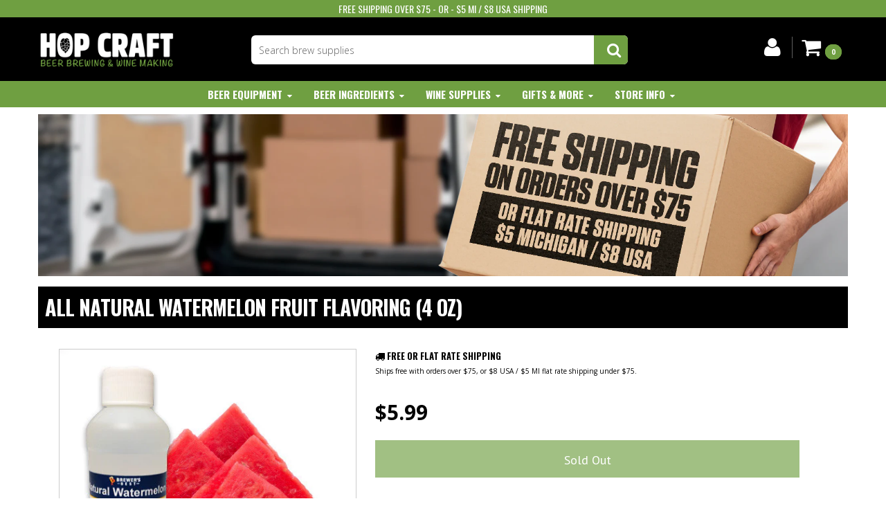

--- FILE ---
content_type: text/html; charset=utf-8
request_url: https://www.hopcraftsupply.com/products/natural-watermelon-fruit-flavoring-4-oz
body_size: 35863
content:
<!doctype html>
<!--[if IE 8 ]>    <html lang="en" class="no-js ie8"> <![endif]-->
<!--[if (lt IE 8) ]>    <html lang="en" class="no-js ie7"> <![endif]-->
<!--[if (gt IE 9)|!(IE)]><!--> <html lang="en" class="no-js"> <!--<![endif]-->
<head>
  
  
<!-- Global site tag (gtag.js) - Google Analytics -->
<script async src="https://www.googletagmanager.com/gtag/js?id=G-R838LMZSPG"></script>
<script>
  window.dataLayer = window.dataLayer || [];
  function gtag(){dataLayer.push(arguments);}
  gtag('js', new Date());

  gtag('config', 'G-R838LMZSPG');
</script>
  
  
  
  
  
  <link rel="shortcut icon" href="//www.hopcraftsupply.com/cdn/shop/t/32/assets/favicon.png?v=164916811919747312971679535034" type="image/x-icon" />
  
  
  
  
  
  
  
  
  
  
  <meta charset="UTF-8">
  <meta http-equiv="Content-Type" content="text/html; charset=utf-8">
  <meta name="viewport" content="width=device-width, initial-scale=1, minimum-scale=1, maximum-scale=1" />
  <link rel="canonical" href="https://www.hopcraftsupply.com/products/natural-watermelon-fruit-flavoring-4-oz" />
  <meta property="og:image" content="https://cdn.shopify.com/s/files/1/0714/2881/files/ing-image.jpg" alt="Hop Craft - Michigan homebrewing and wine making supplies">
  
  
  
  
  <meta name="google-site-verification" content="T2BwDzBVONWXBWAnpEdQsQ7G2qmhr8thunwznuKe-mA" />
  
  
  
  
  
  <meta name="description" content="Convenient flavorings from Brewer&#39;s Best® can be used in conjuction or in place of real fruit/spice additions to your brew.   Contains 100% all natural flavors. Use 4-5 oz per 5 gallon batch depending on the recipe.   Can be added at bottling time or any time post-boil.   Can be used to create unique flavor profiles an" />
  
  
  
  <title>All Natural Watermelon Fruit Flavoring (4 oz) | Hop Craft Supply Co.</title>
  
  
  


  <meta property="og:url" content="https://www.hopcraftsupply.com/products/natural-watermelon-fruit-flavoring-4-oz" />
  <meta property="og:title" content="All Natural Watermelon Fruit Flavoring (4 oz)" />
  <meta property="og:description" content="Convenient flavorings from Brewer&#39;s Best® can be used in conjuction or in place of real fruit/spice additions to your brew.  
Contains 100% all natural flavors.
Use 4-5 oz per 5 gallon batch depending on the recipe.  
Can be added at bottling time or any time post-boil.  
Can be used to create unique flavor profiles and is less expensive than real fruit, and also unlike real fruit these contain no fermentables and will not greatly alter the ABV of your beer." />
  <meta property="og:image" content="//www.hopcraftsupply.com/cdn/shop/products/watermelon_medium.JPG?v=1434413927" />

  
   
  <link href='//fonts.googleapis.com/css?family=PT+Sans:300,400,700' rel='stylesheet' type='text/css'>
  
  
   
  <link href='//fonts.googleapis.com/css?family=Open+Sans:300,400,700' rel='stylesheet' type='text/css'>
  
  
  <!--[if IE 8 ]> <link href="//www.hopcraftsupply.com/cdn/shop/t/32/assets/ie8.css?v=34241606194775417601679535034" rel="stylesheet" type="text/css" media="all" /> <![endif]-->
  
  <link href="//netdna.bootstrapcdn.com/font-awesome/3.2.1/css/font-awesome.min.css" rel="stylesheet" type="text/css" media="all" />
  
  <link href="//www.hopcraftsupply.com/cdn/shop/t/32/assets/animate.min.css?v=26015726645408109341679535034" rel="stylesheet" type="text/css" media="all" />
  <link href="//www.hopcraftsupply.com/cdn/shop/t/32/assets/kumi.plugins.css?v=98865602708626455071679535034" rel="stylesheet" type="text/css" media="all" />
  
  
  
  
  <link href="//www.hopcraftsupply.com/cdn/shop/t/32/assets/jquery.owl.carousel.css?v=143605719946416419151701806039" rel="stylesheet" type="text/css" media="all" />
  <link href="//www.hopcraftsupply.com/cdn/shop/t/32/assets/jquery.fancybox.css?v=92774074458014991691701806039" rel="stylesheet" type="text/css" media="all" />
  <link href="//www.hopcraftsupply.com/cdn/shop/t/32/assets/jquery.fancybox-buttons.css?v=139473008652158492841701806039" rel="stylesheet" type="text/css" media="all" />

  <link href="//www.hopcraftsupply.com/cdn/shop/t/32/assets/bootstrap.min.css?v=142213545305940173101679535034" rel="stylesheet" type="text/css" media="all" />
  <link href="//www.hopcraftsupply.com/cdn/shop/t/32/assets/bootstrap-modal.css?v=68688658048210704821679535034" rel="stylesheet" type="text/css" media="all" />
  <link href="//www.hopcraftsupply.com/cdn/shop/t/32/assets/bootstrap-switch.css?v=44898043042204622141679535034" rel="stylesheet" type="text/css" media="all" />
  
  <link href="//www.hopcraftsupply.com/cdn/shop/t/32/assets/kumi.global.css?v=59843940841756371101762032713" rel="stylesheet" type="text/css" media="all" />
  <link href="//www.hopcraftsupply.com/cdn/shop/t/32/assets/kumi.style.css?v=162173930514017184371762032713" rel="stylesheet" type="text/css" media="all" />
  <link href="//www.hopcraftsupply.com/cdn/shop/t/32/assets/kumi.media.css?v=19353141602606380911679535034" rel="stylesheet" type="text/css" media="all" />
  
  

  
  
  <script src="//www.hopcraftsupply.com/cdn/shop/t/32/assets/jquery-1.8.2.min.js?v=16839718699480930611679535034" type="text/javascript"></script>
  <script src="//www.hopcraftsupply.com/cdn/shop/t/32/assets/jquery.easing.1.3.js?v=87267849610611941221679535034" type="text/javascript"></script>
  
  <script src="//www.hopcraftsupply.com/cdn/shop/t/32/assets/TweenMax.min.js?v=90624384621789474361679535034" type="text/javascript"></script>
  <script src="//www.hopcraftsupply.com/cdn/shop/t/32/assets/kumi.animation.js?v=140107879276876137171679535034" type="text/javascript"></script>
  
  
  
  
  
  <script src="//www.hopcraftsupply.com/cdn/shop/t/32/assets/bootstrap.min.js?v=65104011308103364271679535034" type="text/javascript"></script>
  <script src="//www.hopcraftsupply.com/cdn/shop/t/32/assets/bootstrap-modal.js?v=12510494864028014301679535034" type="text/javascript"></script>
  <script src="//www.hopcraftsupply.com/cdn/shop/t/32/assets/bootstrap-modalmanager.js?v=22736093669414834121679535034" type="text/javascript"></script>
  <script src="//www.hopcraftsupply.com/cdn/shop/t/32/assets/bootstrap-switch.js?v=76735132754683128491679535034" type="text/javascript"></script>
  
  <script src="//www.hopcraftsupply.com/cdn/shop/t/32/assets/modernizr.js?v=136554011001666959481679535034" type="text/javascript"></script>
  <script src="//www.hopcraftsupply.com/cdn/shop/t/32/assets/kumi.plugins.js?v=117411142403871221381679535034" type="text/javascript"></script>
  
  
  
  
    
  
  
  <script src="//www.hopcraftsupply.com/cdn/shop/t/32/assets/jquery.appear.js?v=62110238356961602371679535034" type="text/javascript"></script>
  
  <script src="//www.hopcraftsupply.com/cdn/shop/t/32/assets/jquery.imagesloaded.min.js?v=87590947715040177931679535034" type="text/javascript"></script>
  <script src="//www.hopcraftsupply.com/cdn/shop/t/32/assets/jquery.hoverIntent.min.js?v=29175521564566609461679535034" type="text/javascript"></script>
  <script src="//www.hopcraftsupply.com/cdn/shop/t/32/assets/jquery.owl.carousel.min.js?v=128556551344874541741679535034" type="text/javascript"></script>
  <script src="//www.hopcraftsupply.com/cdn/shop/t/32/assets/jquery.fancybox.pack.js?v=98388074616830255951679535034" type="text/javascript"></script>
  <script src="//www.hopcraftsupply.com/cdn/shop/t/32/assets/jquery.fancybox-buttons.js?v=55176213373343787281679535034" type="text/javascript"></script>
  
  <script src="//www.hopcraftsupply.com/cdn/shop/t/32/assets/jquery.plugin.min.js?v=84380773999872536741679535034" type="text/javascript"></script>
  <script src="//www.hopcraftsupply.com/cdn/shop/t/32/assets/jquery.countdown.min.js?v=11523271478596468241679535034" type="text/javascript"></script>
  
  
  
  <script src="//www.hopcraftsupply.com/cdn/shop/t/32/assets/kumi.global.js?v=63730454161533246701708380661" type="text/javascript"></script>
  <script src="//www.hopcraftsupply.com/cdn/shopifycloud/storefront/assets/themes_support/api.jquery-7ab1a3a4.js" type="text/javascript"></script>
  <script type="text/javascript">
  Shopify.updateCartInfo = function(cart, cart_summary_id, cart_count_id) {
    if ((typeof cart_summary_id) === 'string') {
      var cart_summary = jQuery('#' + cart_summary_id);
      if (cart_summary.length) {
        // Start from scratch.
        cart_summary.empty();
        // Pull it all out.
        
        jQuery.each(cart, function(key, value) {
          if (key === 'items') {
            
            if (value.length) {
              jQuery('<div class="items control-container"></div>').appendTo(cart_summary);
              var table = jQuery('#' + cart_summary_id + ' div.items');
              
              jQuery.each(value, function(i, item) {
                jQuery('<div class="row-fluid control-group"><div class="span4 cart-left"><a class="cart-close" title="Remove" href="javascript:;" onclick="Shopify.removeItem(' + item.variant_id + ')"><i class="icon-remove-circle"></i></a><a class="cart-image" href="' + item.url + '"><img src="' + Shopify.resizeImage(item.image, 'small') + '" alt="" title=""/></a></div><div class="span8 text-left cart-right"><div class="cart-title uppercase"><a href="' + item.url + '"><h4>' + item.title + '</h4></a></div><div class="cart-prices"><strong>' + Shopify.formatMoney(item.price, "${{amount}}") + '</strong> x ' + item.quantity + '</div></div></div>').appendTo(table);
              });
              
              jQuery('<div class="actions control-container"></div>').appendTo(cart_summary);
              var action = jQuery('#' + cart_summary_id + ' div.actions');
              jQuery('<div class="row-fluid"><div class="span4"><span class="uppercase">Total</span></div><div class="span8 text-left"><strong>' + Shopify.formatMoney(cart.total_price, "${{amount}}") + '</strong></div></div>').appendTo(action);
              jQuery('<div class="last text-left"><a class="btn btn-1" href="/checkout">Checkout</a><a class="btn btn-2" href="/cart">View Cart</button></div>').appendTo(action);
            }
            else {
              jQuery('<div class="row-fluid text-center empty"><em>Your shopping cart is empty. Check out our <a href="/collections/all">catalog</a> to see what\'s available.</em></div>').appendTo(cart_summary);
            }
          }
        });
      }
    }
    // Update cart count.
    if ($('#social-cart-num').length) {
      $('#social-cart-num').html(cart.item_count);
    }
    
    /* Update cart info */
    updateCartDesc(cart);
  };
  
  
  // Update Cart
  Shopify.onCartUpdate = function(cart) {
    Shopify.updateCartInfo(cart, 'cart-info', 'shopping-cart');
  };
  
  
  // Remove item
  Shopify.removeItem = function(variant_id, callback) {
    
    /* Show loading in Cart info */
    $('#umbrella .cart-loading').removeClass('hide');
    
    var params = {
      type: 'POST',
      url: '/cart/change.js',
      data:  'quantity=0&id='+variant_id,
      dataType: 'json',
      success: function(cart) { 
      if ((typeof callback) === 'function') {
      callback(cart);
    }
    else {
      Shopify.onCartUpdate(cart);
    }
  },
    error: function(XMLHttpRequest, textStatus) {
      Shopify.onError(XMLHttpRequest, textStatus);
    }
  };
  jQuery.ajax(params);
  };
  
  function updateCartDesc(data){
    var $cartNumberText = $('#umbrella .number');
    
    switch(data.item_count){
      case 0:
        $cartNumberText.text('0');
        break;
      case 1:
        $cartNumberText.text('1');
        break;
      default:
        $cartNumberText.text(data.item_count);
        break;
    }
    
    
    
     /* Hide loading in Cart info */
     $('#umbrella .cart-loading').addClass('hide');
     }
     
     $(window).load(function() {
       // Let's get the cart and show what's in it in the cart box.	
       Shopify.getCart(function(cart) {
         
         Shopify.updateCartInfo(cart, 'cart-info');		
       });
     });
     
     /* customer address helper */
     Shopify.CustomerAddress = {
       toggleForm: function(id) {
         var editEl = document.getElementById('edit_address_'+id);
         var toolEl = document.getElementById('tool_address_'+id);      
         editEl.style.display = editEl.style.display == 'none' ? '' : 'none';
         return false;    
       },
       
       toggleNewForm: function() {
         var el = document.getElementById('add_address');
         el.style.display = el.style.display == 'none' ? '' : 'none';
         return false;
       },
       
       destroy: function(id, confirm_msg) {
         if (confirm(confirm_msg || "Are you sure you wish to delete this address?")) {
           Shopify.postLink('/account/addresses/'+id, {'parameters': {'_method': 'delete'}});
         }      
       }
     }
     
</script>
  
  <script src="//www.hopcraftsupply.com/cdn/shop/t/32/assets/kumi.script.js?v=11697735114107985841701806039" type="text/javascript"></script>
  
  <script>window.performance && window.performance.mark && window.performance.mark('shopify.content_for_header.start');</script><meta name="google-site-verification" content="T2BwDzBVONWXBWAnpEdQsQ7G2qmhr8thunwznuKe-mA">
<meta id="shopify-digital-wallet" name="shopify-digital-wallet" content="/7142881/digital_wallets/dialog">
<meta name="shopify-requires-components" content="true" product-ids="8911643246850">
<meta name="shopify-checkout-api-token" content="d68839eb5a7d84542f19588cc193fd29">
<meta id="in-context-paypal-metadata" data-shop-id="7142881" data-venmo-supported="false" data-environment="production" data-locale="en_US" data-paypal-v4="true" data-currency="USD">
<link rel="alternate" type="application/json+oembed" href="https://www.hopcraftsupply.com/products/natural-watermelon-fruit-flavoring-4-oz.oembed">
<script async="async" src="/checkouts/internal/preloads.js?locale=en-US"></script>
<link rel="preconnect" href="https://shop.app" crossorigin="anonymous">
<script async="async" src="https://shop.app/checkouts/internal/preloads.js?locale=en-US&shop_id=7142881" crossorigin="anonymous"></script>
<script id="apple-pay-shop-capabilities" type="application/json">{"shopId":7142881,"countryCode":"US","currencyCode":"USD","merchantCapabilities":["supports3DS"],"merchantId":"gid:\/\/shopify\/Shop\/7142881","merchantName":"Hop Craft Supply Co.","requiredBillingContactFields":["postalAddress","email","phone"],"requiredShippingContactFields":["postalAddress","email","phone"],"shippingType":"shipping","supportedNetworks":["visa","masterCard","amex","discover","elo","jcb"],"total":{"type":"pending","label":"Hop Craft Supply Co.","amount":"1.00"},"shopifyPaymentsEnabled":true,"supportsSubscriptions":true}</script>
<script id="shopify-features" type="application/json">{"accessToken":"d68839eb5a7d84542f19588cc193fd29","betas":["rich-media-storefront-analytics"],"domain":"www.hopcraftsupply.com","predictiveSearch":true,"shopId":7142881,"locale":"en"}</script>
<script>var Shopify = Shopify || {};
Shopify.shop = "hop-head-brew-supply.myshopify.com";
Shopify.locale = "en";
Shopify.currency = {"active":"USD","rate":"1.0"};
Shopify.country = "US";
Shopify.theme = {"name":"CURRENT","id":136651964674,"schema_name":null,"schema_version":null,"theme_store_id":null,"role":"main"};
Shopify.theme.handle = "null";
Shopify.theme.style = {"id":null,"handle":null};
Shopify.cdnHost = "www.hopcraftsupply.com/cdn";
Shopify.routes = Shopify.routes || {};
Shopify.routes.root = "/";</script>
<script type="module">!function(o){(o.Shopify=o.Shopify||{}).modules=!0}(window);</script>
<script>!function(o){function n(){var o=[];function n(){o.push(Array.prototype.slice.apply(arguments))}return n.q=o,n}var t=o.Shopify=o.Shopify||{};t.loadFeatures=n(),t.autoloadFeatures=n()}(window);</script>
<script>
  window.ShopifyPay = window.ShopifyPay || {};
  window.ShopifyPay.apiHost = "shop.app\/pay";
  window.ShopifyPay.redirectState = null;
</script>
<script id="shop-js-analytics" type="application/json">{"pageType":"product"}</script>
<script defer="defer" async type="module" src="//www.hopcraftsupply.com/cdn/shopifycloud/shop-js/modules/v2/client.init-shop-cart-sync_BdyHc3Nr.en.esm.js"></script>
<script defer="defer" async type="module" src="//www.hopcraftsupply.com/cdn/shopifycloud/shop-js/modules/v2/chunk.common_Daul8nwZ.esm.js"></script>
<script type="module">
  await import("//www.hopcraftsupply.com/cdn/shopifycloud/shop-js/modules/v2/client.init-shop-cart-sync_BdyHc3Nr.en.esm.js");
await import("//www.hopcraftsupply.com/cdn/shopifycloud/shop-js/modules/v2/chunk.common_Daul8nwZ.esm.js");

  window.Shopify.SignInWithShop?.initShopCartSync?.({"fedCMEnabled":true,"windoidEnabled":true});

</script>
<script>
  window.Shopify = window.Shopify || {};
  if (!window.Shopify.featureAssets) window.Shopify.featureAssets = {};
  window.Shopify.featureAssets['shop-js'] = {"shop-cart-sync":["modules/v2/client.shop-cart-sync_QYOiDySF.en.esm.js","modules/v2/chunk.common_Daul8nwZ.esm.js"],"init-fed-cm":["modules/v2/client.init-fed-cm_DchLp9rc.en.esm.js","modules/v2/chunk.common_Daul8nwZ.esm.js"],"shop-button":["modules/v2/client.shop-button_OV7bAJc5.en.esm.js","modules/v2/chunk.common_Daul8nwZ.esm.js"],"init-windoid":["modules/v2/client.init-windoid_DwxFKQ8e.en.esm.js","modules/v2/chunk.common_Daul8nwZ.esm.js"],"shop-cash-offers":["modules/v2/client.shop-cash-offers_DWtL6Bq3.en.esm.js","modules/v2/chunk.common_Daul8nwZ.esm.js","modules/v2/chunk.modal_CQq8HTM6.esm.js"],"shop-toast-manager":["modules/v2/client.shop-toast-manager_CX9r1SjA.en.esm.js","modules/v2/chunk.common_Daul8nwZ.esm.js"],"init-shop-email-lookup-coordinator":["modules/v2/client.init-shop-email-lookup-coordinator_UhKnw74l.en.esm.js","modules/v2/chunk.common_Daul8nwZ.esm.js"],"pay-button":["modules/v2/client.pay-button_DzxNnLDY.en.esm.js","modules/v2/chunk.common_Daul8nwZ.esm.js"],"avatar":["modules/v2/client.avatar_BTnouDA3.en.esm.js"],"init-shop-cart-sync":["modules/v2/client.init-shop-cart-sync_BdyHc3Nr.en.esm.js","modules/v2/chunk.common_Daul8nwZ.esm.js"],"shop-login-button":["modules/v2/client.shop-login-button_D8B466_1.en.esm.js","modules/v2/chunk.common_Daul8nwZ.esm.js","modules/v2/chunk.modal_CQq8HTM6.esm.js"],"init-customer-accounts-sign-up":["modules/v2/client.init-customer-accounts-sign-up_C8fpPm4i.en.esm.js","modules/v2/client.shop-login-button_D8B466_1.en.esm.js","modules/v2/chunk.common_Daul8nwZ.esm.js","modules/v2/chunk.modal_CQq8HTM6.esm.js"],"init-shop-for-new-customer-accounts":["modules/v2/client.init-shop-for-new-customer-accounts_CVTO0Ztu.en.esm.js","modules/v2/client.shop-login-button_D8B466_1.en.esm.js","modules/v2/chunk.common_Daul8nwZ.esm.js","modules/v2/chunk.modal_CQq8HTM6.esm.js"],"init-customer-accounts":["modules/v2/client.init-customer-accounts_dRgKMfrE.en.esm.js","modules/v2/client.shop-login-button_D8B466_1.en.esm.js","modules/v2/chunk.common_Daul8nwZ.esm.js","modules/v2/chunk.modal_CQq8HTM6.esm.js"],"shop-follow-button":["modules/v2/client.shop-follow-button_CkZpjEct.en.esm.js","modules/v2/chunk.common_Daul8nwZ.esm.js","modules/v2/chunk.modal_CQq8HTM6.esm.js"],"lead-capture":["modules/v2/client.lead-capture_BntHBhfp.en.esm.js","modules/v2/chunk.common_Daul8nwZ.esm.js","modules/v2/chunk.modal_CQq8HTM6.esm.js"],"checkout-modal":["modules/v2/client.checkout-modal_CfxcYbTm.en.esm.js","modules/v2/chunk.common_Daul8nwZ.esm.js","modules/v2/chunk.modal_CQq8HTM6.esm.js"],"shop-login":["modules/v2/client.shop-login_Da4GZ2H6.en.esm.js","modules/v2/chunk.common_Daul8nwZ.esm.js","modules/v2/chunk.modal_CQq8HTM6.esm.js"],"payment-terms":["modules/v2/client.payment-terms_MV4M3zvL.en.esm.js","modules/v2/chunk.common_Daul8nwZ.esm.js","modules/v2/chunk.modal_CQq8HTM6.esm.js"]};
</script>
<script>(function() {
  var isLoaded = false;
  function asyncLoad() {
    if (isLoaded) return;
    isLoaded = true;
    var urls = ["\/\/www.powr.io\/powr.js?powr-token=hop-head-brew-supply.myshopify.com\u0026external-type=shopify\u0026shop=hop-head-brew-supply.myshopify.com","https:\/\/cdn.nfcube.com\/instafeed-58be549ecc40bd148f9d542d15b96699.js?shop=hop-head-brew-supply.myshopify.com","https:\/\/cdn.hextom.com\/js\/quickannouncementbar.js?shop=hop-head-brew-supply.myshopify.com","https:\/\/cdn.hextom.com\/js\/freeshippingbar.js?shop=hop-head-brew-supply.myshopify.com"];
    for (var i = 0; i < urls.length; i++) {
      var s = document.createElement('script');
      s.type = 'text/javascript';
      s.async = true;
      s.src = urls[i];
      var x = document.getElementsByTagName('script')[0];
      x.parentNode.insertBefore(s, x);
    }
  };
  if(window.attachEvent) {
    window.attachEvent('onload', asyncLoad);
  } else {
    window.addEventListener('load', asyncLoad, false);
  }
})();</script>
<script id="__st">var __st={"a":7142881,"offset":-18000,"reqid":"3af51e1c-1929-4623-8c34-bf291202cffd-1769006472","pageurl":"www.hopcraftsupply.com\/products\/natural-watermelon-fruit-flavoring-4-oz","u":"b91307ae52d0","p":"product","rtyp":"product","rid":1216577089};</script>
<script>window.ShopifyPaypalV4VisibilityTracking = true;</script>
<script id="captcha-bootstrap">!function(){'use strict';const t='contact',e='account',n='new_comment',o=[[t,t],['blogs',n],['comments',n],[t,'customer']],c=[[e,'customer_login'],[e,'guest_login'],[e,'recover_customer_password'],[e,'create_customer']],r=t=>t.map((([t,e])=>`form[action*='/${t}']:not([data-nocaptcha='true']) input[name='form_type'][value='${e}']`)).join(','),a=t=>()=>t?[...document.querySelectorAll(t)].map((t=>t.form)):[];function s(){const t=[...o],e=r(t);return a(e)}const i='password',u='form_key',d=['recaptcha-v3-token','g-recaptcha-response','h-captcha-response',i],f=()=>{try{return window.sessionStorage}catch{return}},m='__shopify_v',_=t=>t.elements[u];function p(t,e,n=!1){try{const o=window.sessionStorage,c=JSON.parse(o.getItem(e)),{data:r}=function(t){const{data:e,action:n}=t;return t[m]||n?{data:e,action:n}:{data:t,action:n}}(c);for(const[e,n]of Object.entries(r))t.elements[e]&&(t.elements[e].value=n);n&&o.removeItem(e)}catch(o){console.error('form repopulation failed',{error:o})}}const l='form_type',E='cptcha';function T(t){t.dataset[E]=!0}const w=window,h=w.document,L='Shopify',v='ce_forms',y='captcha';let A=!1;((t,e)=>{const n=(g='f06e6c50-85a8-45c8-87d0-21a2b65856fe',I='https://cdn.shopify.com/shopifycloud/storefront-forms-hcaptcha/ce_storefront_forms_captcha_hcaptcha.v1.5.2.iife.js',D={infoText:'Protected by hCaptcha',privacyText:'Privacy',termsText:'Terms'},(t,e,n)=>{const o=w[L][v],c=o.bindForm;if(c)return c(t,g,e,D).then(n);var r;o.q.push([[t,g,e,D],n]),r=I,A||(h.body.append(Object.assign(h.createElement('script'),{id:'captcha-provider',async:!0,src:r})),A=!0)});var g,I,D;w[L]=w[L]||{},w[L][v]=w[L][v]||{},w[L][v].q=[],w[L][y]=w[L][y]||{},w[L][y].protect=function(t,e){n(t,void 0,e),T(t)},Object.freeze(w[L][y]),function(t,e,n,w,h,L){const[v,y,A,g]=function(t,e,n){const i=e?o:[],u=t?c:[],d=[...i,...u],f=r(d),m=r(i),_=r(d.filter((([t,e])=>n.includes(e))));return[a(f),a(m),a(_),s()]}(w,h,L),I=t=>{const e=t.target;return e instanceof HTMLFormElement?e:e&&e.form},D=t=>v().includes(t);t.addEventListener('submit',(t=>{const e=I(t);if(!e)return;const n=D(e)&&!e.dataset.hcaptchaBound&&!e.dataset.recaptchaBound,o=_(e),c=g().includes(e)&&(!o||!o.value);(n||c)&&t.preventDefault(),c&&!n&&(function(t){try{if(!f())return;!function(t){const e=f();if(!e)return;const n=_(t);if(!n)return;const o=n.value;o&&e.removeItem(o)}(t);const e=Array.from(Array(32),(()=>Math.random().toString(36)[2])).join('');!function(t,e){_(t)||t.append(Object.assign(document.createElement('input'),{type:'hidden',name:u})),t.elements[u].value=e}(t,e),function(t,e){const n=f();if(!n)return;const o=[...t.querySelectorAll(`input[type='${i}']`)].map((({name:t})=>t)),c=[...d,...o],r={};for(const[a,s]of new FormData(t).entries())c.includes(a)||(r[a]=s);n.setItem(e,JSON.stringify({[m]:1,action:t.action,data:r}))}(t,e)}catch(e){console.error('failed to persist form',e)}}(e),e.submit())}));const S=(t,e)=>{t&&!t.dataset[E]&&(n(t,e.some((e=>e===t))),T(t))};for(const o of['focusin','change'])t.addEventListener(o,(t=>{const e=I(t);D(e)&&S(e,y())}));const B=e.get('form_key'),M=e.get(l),P=B&&M;t.addEventListener('DOMContentLoaded',(()=>{const t=y();if(P)for(const e of t)e.elements[l].value===M&&p(e,B);[...new Set([...A(),...v().filter((t=>'true'===t.dataset.shopifyCaptcha))])].forEach((e=>S(e,t)))}))}(h,new URLSearchParams(w.location.search),n,t,e,['guest_login'])})(!0,!0)}();</script>
<script integrity="sha256-4kQ18oKyAcykRKYeNunJcIwy7WH5gtpwJnB7kiuLZ1E=" data-source-attribution="shopify.loadfeatures" defer="defer" src="//www.hopcraftsupply.com/cdn/shopifycloud/storefront/assets/storefront/load_feature-a0a9edcb.js" crossorigin="anonymous"></script>
<script crossorigin="anonymous" defer="defer" src="//www.hopcraftsupply.com/cdn/shopifycloud/storefront/assets/shopify_pay/storefront-65b4c6d7.js?v=20250812"></script>
<script data-source-attribution="shopify.dynamic_checkout.dynamic.init">var Shopify=Shopify||{};Shopify.PaymentButton=Shopify.PaymentButton||{isStorefrontPortableWallets:!0,init:function(){window.Shopify.PaymentButton.init=function(){};var t=document.createElement("script");t.src="https://www.hopcraftsupply.com/cdn/shopifycloud/portable-wallets/latest/portable-wallets.en.js",t.type="module",document.head.appendChild(t)}};
</script>
<script data-source-attribution="shopify.dynamic_checkout.buyer_consent">
  function portableWalletsHideBuyerConsent(e){var t=document.getElementById("shopify-buyer-consent"),n=document.getElementById("shopify-subscription-policy-button");t&&n&&(t.classList.add("hidden"),t.setAttribute("aria-hidden","true"),n.removeEventListener("click",e))}function portableWalletsShowBuyerConsent(e){var t=document.getElementById("shopify-buyer-consent"),n=document.getElementById("shopify-subscription-policy-button");t&&n&&(t.classList.remove("hidden"),t.removeAttribute("aria-hidden"),n.addEventListener("click",e))}window.Shopify?.PaymentButton&&(window.Shopify.PaymentButton.hideBuyerConsent=portableWalletsHideBuyerConsent,window.Shopify.PaymentButton.showBuyerConsent=portableWalletsShowBuyerConsent);
</script>
<script data-source-attribution="shopify.dynamic_checkout.cart.bootstrap">document.addEventListener("DOMContentLoaded",(function(){function t(){return document.querySelector("shopify-accelerated-checkout-cart, shopify-accelerated-checkout")}if(t())Shopify.PaymentButton.init();else{new MutationObserver((function(e,n){t()&&(Shopify.PaymentButton.init(),n.disconnect())})).observe(document.body,{childList:!0,subtree:!0})}}));
</script>
<link id="shopify-accelerated-checkout-styles" rel="stylesheet" media="screen" href="https://www.hopcraftsupply.com/cdn/shopifycloud/portable-wallets/latest/accelerated-checkout-backwards-compat.css" crossorigin="anonymous">
<style id="shopify-accelerated-checkout-cart">
        #shopify-buyer-consent {
  margin-top: 1em;
  display: inline-block;
  width: 100%;
}

#shopify-buyer-consent.hidden {
  display: none;
}

#shopify-subscription-policy-button {
  background: none;
  border: none;
  padding: 0;
  text-decoration: underline;
  font-size: inherit;
  cursor: pointer;
}

#shopify-subscription-policy-button::before {
  box-shadow: none;
}

      </style>

<script>window.performance && window.performance.mark && window.performance.mark('shopify.content_for_header.end');</script>

  <script>window.BOLD = window.BOLD || {};
    window.BOLD.common = window.BOLD.common || {};
    window.BOLD.common.Shopify = window.BOLD.common.Shopify || {};

    window.BOLD.common.Shopify.shop = {
        domain: 'www.hopcraftsupply.com',
        permanent_domain: 'hop-head-brew-supply.myshopify.com',
        url: 'https://www.hopcraftsupply.com',
        secure_url: 'https://www.hopcraftsupply.com',
        money_format: "${{amount}}",
        currency: "USD"
    };

    window.BOLD.common.Shopify.cart = {"note":null,"attributes":{},"original_total_price":0,"total_price":0,"total_discount":0,"total_weight":0.0,"item_count":0,"items":[],"requires_shipping":false,"currency":"USD","items_subtotal_price":0,"cart_level_discount_applications":[],"checkout_charge_amount":0};
    window.BOLD.common.template = 'product';window.BOLD.common.Shopify.formatMoney = function(money, format) {
        function n(t, e) {
            return "undefined" == typeof t ? e : t
        }
        function r(t, e, r, i) {
            if (e = n(e, 2),
            r = n(r, ","),
            i = n(i, "."),
            isNaN(t) || null == t)
                return 0;
            t = (t / 100).toFixed(e);
            var o = t.split(".")
              , a = o[0].replace(/(\d)(?=(\d\d\d)+(?!\d))/g, "$1" + r)
              , s = o[1] ? i + o[1] : "";
            return a + s
        }
        "string" == typeof money && (money = money.replace(".", ""));
        var i = ""
          , o = /\{\{\s*(\w+)\s*\}\}/
          , a = format || window.BOLD.common.Shopify.shop.money_format || window.Shopify.money_format || "$ {{ amount }}";
        switch (a.match(o)[1]) {
            case "amount":
                i = r(money, 2);
                break;
            case "amount_no_decimals":
                i = r(money, 0);
                break;
            case "amount_with_comma_separator":
                i = r(money, 2, ".", ",");
                break;
            case "amount_no_decimals_with_comma_separator":
                i = r(money, 0, ".", ",");
                break;
            case "amount_with_space_separator":
                i = r(money, 2, ".", " ");
                break;
            case "amount_no_decimals_with_space_separator":
                i = r(money, 0, ".", " ");
                break;
        }
        return a.replace(o, i);
    };

    window.BOLD.common.Shopify.saveProduct = function (handle, product) {
        if (typeof handle === 'string' && typeof window.BOLD.common.Shopify.products[handle] === 'undefined') {
            if (typeof product === 'number') {
                window.BOLD.common.Shopify.handles[product] = handle;
                product = { id: product };
            }
            window.BOLD.common.Shopify.products[handle] = product;
        }
    };

	window.BOLD.common.Shopify.saveVariant = function (variant_id, variant) {
		if (typeof variant_id === 'number' && typeof window.BOLD.common.Shopify.variants[variant_id] === 'undefined') {
			window.BOLD.common.Shopify.variants[variant_id] = variant;
		}
	};window.BOLD.common.Shopify.products = window.BOLD.common.Shopify.products || {};
    window.BOLD.common.Shopify.variants = window.BOLD.common.Shopify.variants || {};
    window.BOLD.common.Shopify.handles = window.BOLD.common.Shopify.handles || {};window.BOLD.common.Shopify.handle = "natural-watermelon-fruit-flavoring-4-oz"
window.BOLD.common.Shopify.saveProduct("natural-watermelon-fruit-flavoring-4-oz", 1216577089);window.BOLD.common.Shopify.saveVariant(3716488833, {product_id: 1216577089, price: 599, group_id: 'null'});window.BOLD.common.Shopify.saveProduct("zumo-pellet-hops", 9265245749506);window.BOLD.common.Shopify.saveVariant(47225425002754, {product_id: 9265245749506, price: 229, group_id: 'null'});window.BOLD.common.Shopify.saveVariant(47225425035522, {product_id: 9265245749506, price: 1299, group_id: 'null'});window.BOLD.common.Shopify.saveProduct("tasting-glass-lanyard", 9242780729602);window.BOLD.common.Shopify.saveVariant(47148588007682, {product_id: 9242780729602, price: 2500, group_id: 'null'});window.BOLD.common.Shopify.saveProduct("lalbrew-house-ale-yeast-lallemand", 9162048569602);window.BOLD.common.Shopify.saveVariant(46927652716802, {product_id: 9162048569602, price: 699, group_id: 'null'});window.BOLD.common.Shopify.saveProduct("nz-nectaron-pellet-hops", 6071175577777);window.BOLD.common.Shopify.saveVariant(44616280080642, {product_id: 6071175577777, price: 199, group_id: 'null'});window.BOLD.common.Shopify.saveVariant(44616280113410, {product_id: 6071175577777, price: 1299, group_id: 'null'});window.BOLD.common.Shopify.saveVariant(46921986867458, {product_id: 6071175577777, price: 299, group_id: 'null'});window.BOLD.common.Shopify.saveVariant(46921986900226, {product_id: 6071175577777, price: 1499, group_id: 'null'});window.BOLD.common.Shopify.saveProduct("nz-superdelic-pellet-hops", 8808770863362);window.BOLD.common.Shopify.saveVariant(45517746176258, {product_id: 8808770863362, price: 199, group_id: 'null'});window.BOLD.common.Shopify.saveVariant(45517746209026, {product_id: 8808770863362, price: 1299, group_id: 'null'});window.BOLD.common.Shopify.saveVariant(46921969664258, {product_id: 8808770863362, price: 299, group_id: 'null'});window.BOLD.common.Shopify.saveVariant(46921969697026, {product_id: 8808770863362, price: 1499, group_id: 'null'});window.BOLD.common.Shopify.saveProduct("dolcita-pellet-hops", 9157180719362);window.BOLD.common.Shopify.saveVariant(46912783188226, {product_id: 9157180719362, price: 229, group_id: 'null'});window.BOLD.common.Shopify.saveVariant(46912783220994, {product_id: 9157180719362, price: 1299, group_id: 'null'});window.BOLD.common.Shopify.saveProduct("twisted-mist-chocolate-cherry-wine-kit", 9157232886018);window.BOLD.common.Shopify.saveVariant(46913813872898, {product_id: 9157232886018, price: 9999, group_id: 'null'});window.BOLD.common.Shopify.saveProduct("winexpert-apres-chocolate-raspberry-wine-kit", 8220794061058);window.BOLD.common.Shopify.saveVariant(43982221541634, {product_id: 8220794061058, price: 11999, group_id: 'null'});window.BOLD.common.Shopify.saveProduct("winexpert-apres-riesling-icewine-style-wine-kit", 8835319660802);window.BOLD.common.Shopify.saveVariant(45591753490690, {product_id: 8835319660802, price: 11999, group_id: 'null'});window.BOLD.common.Shopify.saveProduct("winexpert-apres-dessert-wine-kit", 9157224628482);window.BOLD.common.Shopify.saveVariant(46913781563650, {product_id: 9157224628482, price: 11999, group_id: 'null'});window.BOLD.common.Shopify.saveProduct("blue-raspberry-wine-base", 9104137257218);window.BOLD.common.Shopify.saveVariant(46746526023938, {product_id: 9104137257218, price: 4799, group_id: 'null'});window.BOLD.common.Shopify.saveProduct("holiday-ale-kit-brewers-best-seasonal", 408854665);window.BOLD.common.Shopify.saveVariant(1068126737, {product_id: 408854665, price: 4499, group_id: 'null'});window.BOLD.common.Shopify.saveProduct("zombiefest-extra-oktoberfest-kit-brewers-best", 4332510576709);window.BOLD.common.Shopify.saveVariant(31099534901317, {product_id: 4332510576709, price: 4499, group_id: 'null'});window.BOLD.common.Shopify.saveProduct("pumpkin-spice-porter-kit-brewers-best-seasonal", 408855785);window.BOLD.common.Shopify.saveVariant(1068129345, {product_id: 408855785, price: 4399, group_id: 'null'});window.BOLD.common.Shopify.saveProduct("vera-pellet-hops", 9076548305154);window.BOLD.common.Shopify.saveVariant(46643023347970, {product_id: 9076548305154, price: 199, group_id: 'null'});window.BOLD.common.Shopify.saveVariant(46643023380738, {product_id: 9076548305154, price: 999, group_id: 'null'});window.BOLD.common.Shopify.saveProduct("warminster-floor-malted-low-color-maris-otter-malt-1-9l", 7925662056706);window.BOLD.common.Shopify.saveVariant(43508833222914, {product_id: 7925662056706, price: 299, group_id: 'null'});window.BOLD.common.Shopify.saveVariant(43508833255682, {product_id: 7925662056706, price: 19, group_id: 'null'});window.BOLD.common.Shopify.saveProduct("winexpert-classic-light-pinot-grigio-wine-kit-low-cal", 9064141586690);window.BOLD.common.Shopify.saveVariant(46604305334530, {product_id: 9064141586690, price: 10999, group_id: 'null'});window.BOLD.common.Shopify.saveProduct("winexpert-classic-light-cabernet-sauvignon-wine-kit-low-cal", 9064145289474);window.BOLD.common.Shopify.saveVariant(46604316934402, {product_id: 9064145289474, price: 10999, group_id: 'null'});window.BOLD.common.Shopify.saveProduct("krush-pellet-hops", 9045670068482);window.BOLD.common.Shopify.saveVariant(46354040193282, {product_id: 9045670068482, price: 219, group_id: 'null'});window.BOLD.common.Shopify.saveVariant(46354040226050, {product_id: 9045670068482, price: 1199, group_id: 'null'});window.BOLD.common.Shopify.saveProduct("anchovy-pellet-hops", 9009617109250);window.BOLD.common.Shopify.saveVariant(46124820398338, {product_id: 9009617109250, price: 199, group_id: 'null'});window.BOLD.common.Shopify.saveVariant(46124820431106, {product_id: 9009617109250, price: 999, group_id: 'null'});window.BOLD.common.Shopify.saveProduct("elani-pellet-hops", 9009675960578);window.BOLD.common.Shopify.saveVariant(46124993446146, {product_id: 9009675960578, price: 199, group_id: 'null'});window.BOLD.common.Shopify.saveVariant(46124993478914, {product_id: 9009675960578, price: 999, group_id: 'null'});window.BOLD.common.Shopify.saveProduct("watermelon-wheat-kit-brewers-best-seasonal", 6076786503);window.BOLD.common.Shopify.saveVariant(19351187975, {product_id: 6076786503, price: 4499, group_id: 'null'});window.BOLD.common.Shopify.saveProduct("heavy-hitter-hop-bundle", 8911643246850);window.BOLD.common.Shopify.saveVariant(45838355497218, {product_id: 8911643246850, price: 3999, group_id: 'null'});window.BOLD.common.Shopify.saveProduct("lalbrew-pomona-ipa-yeast-lallemand", 8908416581890);window.BOLD.common.Shopify.saveVariant(45829684363522, {product_id: 8908416581890, price: 799, group_id: 'null'});window.BOLD.common.Shopify.saveProduct("white-labs-wlp860-munich-lager-premium-dry-yeast", 8908425822466);window.BOLD.common.Shopify.saveVariant(45829742330114, {product_id: 8908425822466, price: 1099, group_id: 'null'});window.BOLD.common.Shopify.saveProduct("fermentis-safale-w-68-weizen-yeast", 8912894755074);window.BOLD.common.Shopify.saveVariant(45842227396866, {product_id: 8912894755074, price: 799, group_id: 'null'});window.BOLD.common.Shopify.saveProduct("michigan-wildflower-honey", 8903775879426);window.BOLD.common.Shopify.saveVariant(45978182811906, {product_id: 8903775879426, price: 999, group_id: 'null'});window.BOLD.common.Shopify.saveVariant(45812131856642, {product_id: 8903775879426, price: 1899, group_id: 'null'});window.BOLD.common.Shopify.saveVariant(45812131889410, {product_id: 8903775879426, price: 3999, group_id: 'null'});window.BOLD.common.Shopify.saveProduct("mckenzie-pellet-hops", 8882527011074);window.BOLD.common.Shopify.saveVariant(45749239972098, {product_id: 8882527011074, price: 249, group_id: 'null'});window.BOLD.common.Shopify.saveVariant(45749240004866, {product_id: 8882527011074, price: 1399, group_id: 'null'});window.BOLD.common.Shopify.saveProduct("erebus-pellet-hops", 8852386349314);window.BOLD.common.Shopify.saveVariant(45645800210690, {product_id: 8852386349314, price: 299, group_id: 'null'});window.BOLD.common.Shopify.saveVariant(45645800243458, {product_id: 8852386349314, price: 1599, group_id: 'null'});window.BOLD.common.Shopify.saveProduct("alora-pellet-hops", 8852389036290);window.BOLD.common.Shopify.saveVariant(45645804830978, {product_id: 8852389036290, price: 249, group_id: 'null'});window.BOLD.common.Shopify.saveVariant(45645804863746, {product_id: 8852389036290, price: 1399, group_id: 'null'});window.BOLD.common.Shopify.saveProduct("apex-servo-pro-z-zinc-rich-nutrient", 8873992028418);window.BOLD.common.Shopify.saveVariant(45722225115394, {product_id: 8873992028418, price: 499, group_id: 'null'});window.BOLD.common.Shopify.saveProduct("weekend-warrior-session-ipa-all-grain-kit", 8854861283586);window.BOLD.common.Shopify.saveVariant(45653635891458, {product_id: 8854861283586, price: 3599, group_id: 'null'});window.BOLD.common.Shopify.saveVariant(45653635924226, {product_id: 8854861283586, price: 3599, group_id: 'null'});window.BOLD.common.Shopify.saveVariant(45653635956994, {product_id: 8854861283586, price: 4299, group_id: 'null'});window.BOLD.common.Shopify.saveVariant(45653635989762, {product_id: 8854861283586, price: 4299, group_id: 'null'});window.BOLD.common.Shopify.saveProduct("weekend-warrior-session-ipa-extract-kit", 8857203441922);window.BOLD.common.Shopify.saveVariant(45661242720514, {product_id: 8857203441922, price: 4699, group_id: 'null'});window.BOLD.common.Shopify.saveVariant(45661242786050, {product_id: 8857203441922, price: 5399, group_id: 'null'});window.BOLD.common.Shopify.saveProduct("phantasm-noir-thiol-powder", 8848875684098);window.BOLD.common.Shopify.saveVariant(45633533608194, {product_id: 8848875684098, price: 599, group_id: 'null'});window.BOLD.common.Shopify.saveVariant(45633533640962, {product_id: 8848875684098, price: 999, group_id: 'null'});window.BOLD.common.Shopify.saveVariant(45633535312130, {product_id: 8848875684098, price: 599, group_id: 'null'});window.BOLD.common.Shopify.saveVariant(45633535344898, {product_id: 8848875684098, price: 999, group_id: 'null'});window.BOLD.common.Shopify.saveProduct("wine-slushy-mix-vintners-best", 8820090142978);window.BOLD.common.Shopify.saveVariant(45548545048834, {product_id: 8820090142978, price: 799, group_id: 'null'});window.BOLD.common.Shopify.saveProduct("briess-lighthouse-munich-5l", 8796235694338);window.BOLD.common.Shopify.saveVariant(45481158344962, {product_id: 8796235694338, price: 269, group_id: 'null'});window.BOLD.common.Shopify.saveVariant(45481158377730, {product_id: 8796235694338, price: 17, group_id: 'null'});window.BOLD.common.Shopify.saveProduct("briess-crystal-red-150l-malt", 8796237365506);window.BOLD.common.Shopify.saveVariant(45481163948290, {product_id: 8796237365506, price: 329, group_id: 'null'});window.BOLD.common.Shopify.saveVariant(45481163981058, {product_id: 8796237365506, price: 21, group_id: 'null'});window.BOLD.common.Shopify.saveProduct("briess-aromatic-malt-20l", 8796234154242);window.BOLD.common.Shopify.saveVariant(45481148219650, {product_id: 8796234154242, price: 289, group_id: 'null'});window.BOLD.common.Shopify.saveVariant(45481148252418, {product_id: 8796234154242, price: 18, group_id: 'null'});window.BOLD.common.Shopify.saveProduct("blackswaen-biscuit-malt-27l", 8796231926018);window.BOLD.common.Shopify.saveVariant(45481142812930, {product_id: 8796231926018, price: 349, group_id: 'null'});window.BOLD.common.Shopify.saveVariant(45481142845698, {product_id: 8796231926018, price: 22, group_id: 'null'});window.BOLD.common.Shopify.saveProduct("crisp-clear-choice-pale-malt", 8702947918082);window.BOLD.common.Shopify.saveVariant(45227343053058, {product_id: 8702947918082, price: 299, group_id: 'null'});window.BOLD.common.Shopify.saveVariant(45227343085826, {product_id: 8702947918082, price: 19, group_id: 'null'});window.BOLD.common.Shopify.saveProduct("briess-heritage-gold-malt-3-5l", 8653238239490);window.BOLD.common.Shopify.saveVariant(45111050797314, {product_id: 8653238239490, price: 269, group_id: 'null'});window.BOLD.common.Shopify.saveVariant(45111050830082, {product_id: 8653238239490, price: 17, group_id: 'null'});window.BOLD.common.Shopify.saveProduct("weyermann-extra-pale-premium-pilsner-malt-1-5l", 8702946935042);window.BOLD.common.Shopify.saveVariant(45227341414658, {product_id: 8702946935042, price: 299, group_id: 'null'});window.BOLD.common.Shopify.saveVariant(45227341447426, {product_id: 8702946935042, price: 19, group_id: 'null'});window.BOLD.common.Shopify.saveProduct("weyermann-isaria-1924-malt-3-5l", 8702944837890);window.BOLD.common.Shopify.saveVariant(45227338858754, {product_id: 8702944837890, price: 299, group_id: 'null'});window.BOLD.common.Shopify.saveVariant(45227338891522, {product_id: 8702944837890, price: 19, group_id: 'null'});window.BOLD.common.Shopify.saveProduct("lupuliniment-hop-infused-beard-oil", 4352959971397);window.BOLD.common.Shopify.saveVariant(31203505700933, {product_id: 4352959971397, price: 1299, group_id: 'null'});window.BOLD.common.Shopify.saveProduct("white-labs-servomyces-yeast-nutrient-wln3200", 8489281749250);window.BOLD.common.Shopify.saveVariant(44678746603778, {product_id: 8489281749250, price: 1499, group_id: 'null'});window.BOLD.common.Shopify.saveProduct("white-labs-wlp066-london-fog-premium-dry-yeast", 8163413229826);window.BOLD.common.Shopify.saveVariant(43878420840706, {product_id: 8163413229826, price: 1099, group_id: 'null'});window.BOLD.common.Shopify.saveProduct("white-labs-wlp001-california-ale-premium-dry-yeast", 8068974706946);window.BOLD.common.Shopify.saveVariant(43764909211906, {product_id: 8068974706946, price: 1099, group_id: 'null'});window.BOLD.common.Shopify.saveProduct("weyermann-cologne-kolsch-brewing-malt-3-5l", 7966391501058);window.BOLD.common.Shopify.saveVariant(43600393109762, {product_id: 7966391501058, price: 299, group_id: 'null'});window.BOLD.common.Shopify.saveVariant(43600393142530, {product_id: 7966391501058, price: 19, group_id: 'null'});window.BOLD.common.Shopify.saveProduct("amburana-brazilian-oak-infusion-spiral", 7955061375234);window.BOLD.common.Shopify.saveVariant(43571298107650, {product_id: 7955061375234, price: 1499, group_id: 'null'});window.BOLD.common.Shopify.saveProduct("twisted-mist-iced-tea-wine-kit", 9160721629442);window.BOLD.common.Shopify.saveVariant(46922011771138, {product_id: 9160721629442, price: 9999, group_id: 'null'});window.BOLD.common.Shopify.metafields = window.BOLD.common.Shopify.metafields || {};window.BOLD.common.Shopify.metafields["bold_rp"] = {};</script>

<link href="//www.hopcraftsupply.com/cdn/shop/t/32/assets/bold-upsell.css?v=51915886505602322711679535034" rel="stylesheet" type="text/css" media="all" />
<link href="//www.hopcraftsupply.com/cdn/shop/t/32/assets/bold-upsell-custom.css?v=157476255988720460371679535034" rel="stylesheet" type="text/css" media="all" />

  


<link href="https://fonts.googleapis.com/css?family=Oswald:200,300,400,500,600,700&display=swap" rel="stylesheet">

   <link href="//www.hopcraftsupply.com/cdn/shop/t/32/assets/perfundo.min.css?v=25253255886929017381679535034" rel="stylesheet" type="text/css" media="all" />
  
  <style>
    body {
    -webkit-font-smoothing: antialiased;
    -moz-osx-font-smoothing: grayscale;
    -font-smooth: always;
    }



@font-face { font-family: 'Tungsten'; src: url('//www.hopcraftsupply.com/cdn/shop/t/32/assets/Tungsten.eot?v=72504778182999862051679535034'); src: url('//www.hopcraftsupply.com/cdn/shop/t/32/assets/Tungsten.eot??%23iefix&v=72504778182999862051679535034') format('embedded-opentype'), url('//www.hopcraftsupply.com/cdn/shop/t/32/assets/Tungsten.woff?v=103024512360957132921679535034') format('woff'), url('//www.hopcraftsupply.com/cdn/shop/t/32/assets/Tungsten.ttf?v=146644748293030075761679535034') format('truetype'), url('//www.hopcraftsupply.com/cdn/shop/t/32/assets/Tungsten.svg%23Tungsten?v=7168') format('svg'); font-weight: normal; font-style: normal; -webkit-font-smoothing: antialiased; -moz-osx-font-smoothing: antialiased; }

}
   
  </style>



<style>

.container-newheader {
  display: flex;
  flex-wrap: wrap;
  background-color:#000;
  z-index:999;
  margin-top:12px;
  height:80px;
}

.column-1 {
  flex-basis: 25.5%;
  padding: 10px 10px 10px 0px;
  text-align: center;
  float:left;
}

.column-2 {
  flex-basis: 46.5%;
  padding: 14px 0px 0px 0px;
}

.column-3 {
  flex-basis: 25.5%;
  padding: 16px 0px 10px 10px;
  text-align: right;
  float:right;
}

@media screen and (max-width: 767px) {
  .column-1 {
    flex-basis: 91%;
  }
  .column-2 {
    flex-basis: 91%;
  }
  .column-3 {
    flex-basis: 91%;
  }
}


.search-wrapper input:-moz-placeholder{
  font-weight:100 !important;
  font-size: 14px !important;
  font-family:open sans;
}
.search-wrapper input::-moz-placeholder{
  font-weight:100 !important;
  font-size: 14px !important;
  font-family:open sans;
}
.search-wrapper input:-ms-input-placeholder{
  font-weight:100 !important;
  font-size: 14px !important;
  font-family:open sans;
}
.search-wrapper input::-webkit-input-placeholder{
  font-weight:100 !important;
  font-size: 14px !important;
  font-family:open sans;
}

  
</style>




  
  
<script>window.is_hulkpo_installed=true</script><!-- BEGIN app block: shopify://apps/hulk-product-options/blocks/app-embed/380168ef-9475-4244-a291-f66b189208b5 --><!-- BEGIN app snippet: hulkapps_product_options --><script>
    
        window.hulkapps = {
        shop_slug: "hop-head-brew-supply",
        store_id: "hop-head-brew-supply.myshopify.com",
        money_format: "${{amount}}",
        cart: null,
        product: null,
        product_collections: null,
        product_variants: null,
        is_volume_discount: null,
        is_product_option: true,
        product_id: null,
        page_type: null,
        po_url: "https://productoption.hulkapps.com",
        po_proxy_url: "https://www.hopcraftsupply.com",
        vd_url: "https://volumediscount.hulkapps.com",
        customer: null,
        hulkapps_extension_js: true

    }
    window.is_hulkpo_installed=true
    

      window.hulkapps.page_type = "cart";
      window.hulkapps.cart = {"note":null,"attributes":{},"original_total_price":0,"total_price":0,"total_discount":0,"total_weight":0.0,"item_count":0,"items":[],"requires_shipping":false,"currency":"USD","items_subtotal_price":0,"cart_level_discount_applications":[],"checkout_charge_amount":0}
      if (typeof window.hulkapps.cart.items == "object") {
        for (var i=0; i<window.hulkapps.cart.items.length; i++) {
          ["sku", "grams", "vendor", "url", "image", "handle", "requires_shipping", "product_type", "product_description"].map(function(a) {
            delete window.hulkapps.cart.items[i][a]
          })
        }
      }
      window.hulkapps.cart_collections = {}
      

    
      window.hulkapps.page_type = "product"
      window.hulkapps.product_id = "1216577089";
      window.hulkapps.product = {"id":1216577089,"title":"All Natural Watermelon Fruit Flavoring (4 oz)","handle":"natural-watermelon-fruit-flavoring-4-oz","description":"\u003cp\u003e\u003cspan\u003eConvenient flavorings from Brewer's Best® can be used in conjuction or in place of real fruit\/spice additions to your brew.  \u003c\/span\u003e\u003c\/p\u003e\n\u003cp\u003e\u003cspan\u003eContains 100% all natural flavors.\u003c\/span\u003e\u003c\/p\u003e\n\u003cp\u003e\u003cspan\u003eUse 4-5 oz per 5 gallon batch depending on the recipe.  \u003c\/span\u003e\u003c\/p\u003e\n\u003cp\u003e\u003cspan\u003eCan be added at bottling time or any time post-boil.  \u003c\/span\u003e\u003c\/p\u003e\n\u003cp\u003e\u003cspan\u003eCan be used to create unique flavor profiles and is less expensive than real fruit, and also unlike real fruit these contain no fermentables and will not greatly alter the ABV of your beer.\u003c\/span\u003e\u003c\/p\u003e","published_at":"2014-12-29T00:12:00-05:00","created_at":"2015-06-15T20:18:38-04:00","vendor":"Hop Head Brew Supply","type":"Flavorings \u0026 Sweeteners","tags":["Flavoring Extracts"],"price":599,"price_min":599,"price_max":599,"available":false,"price_varies":false,"compare_at_price":null,"compare_at_price_min":0,"compare_at_price_max":0,"compare_at_price_varies":false,"variants":[{"id":3716488833,"title":"Default Title","option1":"Default Title","option2":null,"option3":null,"sku":"888690337244","requires_shipping":true,"taxable":false,"featured_image":null,"available":false,"name":"All Natural Watermelon Fruit Flavoring (4 oz)","public_title":null,"options":["Default Title"],"price":599,"weight":204,"compare_at_price":null,"inventory_quantity":-2,"inventory_management":"shopify","inventory_policy":"deny","barcode":"888690337244","requires_selling_plan":false,"selling_plan_allocations":[]}],"images":["\/\/www.hopcraftsupply.com\/cdn\/shop\/products\/watermelon.JPG?v=1434413927"],"featured_image":"\/\/www.hopcraftsupply.com\/cdn\/shop\/products\/watermelon.JPG?v=1434413927","options":["Title"],"media":[{"alt":null,"id":28076605509,"position":1,"preview_image":{"aspect_ratio":1.125,"height":400,"width":450,"src":"\/\/www.hopcraftsupply.com\/cdn\/shop\/products\/watermelon.JPG?v=1434413927"},"aspect_ratio":1.125,"height":400,"media_type":"image","src":"\/\/www.hopcraftsupply.com\/cdn\/shop\/products\/watermelon.JPG?v=1434413927","width":450}],"requires_selling_plan":false,"selling_plan_groups":[],"content":"\u003cp\u003e\u003cspan\u003eConvenient flavorings from Brewer's Best® can be used in conjuction or in place of real fruit\/spice additions to your brew.  \u003c\/span\u003e\u003c\/p\u003e\n\u003cp\u003e\u003cspan\u003eContains 100% all natural flavors.\u003c\/span\u003e\u003c\/p\u003e\n\u003cp\u003e\u003cspan\u003eUse 4-5 oz per 5 gallon batch depending on the recipe.  \u003c\/span\u003e\u003c\/p\u003e\n\u003cp\u003e\u003cspan\u003eCan be added at bottling time or any time post-boil.  \u003c\/span\u003e\u003c\/p\u003e\n\u003cp\u003e\u003cspan\u003eCan be used to create unique flavor profiles and is less expensive than real fruit, and also unlike real fruit these contain no fermentables and will not greatly alter the ABV of your beer.\u003c\/span\u003e\u003c\/p\u003e"}

      window.hulkapps.product_collection = []
      
        window.hulkapps.product_collection.push(156178546757)
      
        window.hulkapps.product_collection.push(27055797)
      
        window.hulkapps.product_collection.push(27056421)
      
        window.hulkapps.product_collection.push(155578503)
      
        window.hulkapps.product_collection.push(26886641)
      

      window.hulkapps.product_variant = []
      
        window.hulkapps.product_variant.push(3716488833)
      

      window.hulkapps.product_collections = window.hulkapps.product_collection.toString();
      window.hulkapps.product_variants = window.hulkapps.product_variant.toString();

    

</script>

<!-- END app snippet --><!-- END app block --><script src="https://cdn.shopify.com/extensions/019bdef3-ad0a-728f-8c72-eda2a502dab2/productoption-173/assets/hulkcode.js" type="text/javascript" defer="defer"></script>
<link href="https://cdn.shopify.com/extensions/019bdef3-ad0a-728f-8c72-eda2a502dab2/productoption-173/assets/hulkcode.css" rel="stylesheet" type="text/css" media="all">
<script src="https://cdn.shopify.com/extensions/19689677-6488-4a31-adf3-fcf4359c5fd9/forms-2295/assets/shopify-forms-loader.js" type="text/javascript" defer="defer"></script>
<link href="https://monorail-edge.shopifysvc.com" rel="dns-prefetch">
<script>(function(){if ("sendBeacon" in navigator && "performance" in window) {try {var session_token_from_headers = performance.getEntriesByType('navigation')[0].serverTiming.find(x => x.name == '_s').description;} catch {var session_token_from_headers = undefined;}var session_cookie_matches = document.cookie.match(/_shopify_s=([^;]*)/);var session_token_from_cookie = session_cookie_matches && session_cookie_matches.length === 2 ? session_cookie_matches[1] : "";var session_token = session_token_from_headers || session_token_from_cookie || "";function handle_abandonment_event(e) {var entries = performance.getEntries().filter(function(entry) {return /monorail-edge.shopifysvc.com/.test(entry.name);});if (!window.abandonment_tracked && entries.length === 0) {window.abandonment_tracked = true;var currentMs = Date.now();var navigation_start = performance.timing.navigationStart;var payload = {shop_id: 7142881,url: window.location.href,navigation_start,duration: currentMs - navigation_start,session_token,page_type: "product"};window.navigator.sendBeacon("https://monorail-edge.shopifysvc.com/v1/produce", JSON.stringify({schema_id: "online_store_buyer_site_abandonment/1.1",payload: payload,metadata: {event_created_at_ms: currentMs,event_sent_at_ms: currentMs}}));}}window.addEventListener('pagehide', handle_abandonment_event);}}());</script>
<script id="web-pixels-manager-setup">(function e(e,d,r,n,o){if(void 0===o&&(o={}),!Boolean(null===(a=null===(i=window.Shopify)||void 0===i?void 0:i.analytics)||void 0===a?void 0:a.replayQueue)){var i,a;window.Shopify=window.Shopify||{};var t=window.Shopify;t.analytics=t.analytics||{};var s=t.analytics;s.replayQueue=[],s.publish=function(e,d,r){return s.replayQueue.push([e,d,r]),!0};try{self.performance.mark("wpm:start")}catch(e){}var l=function(){var e={modern:/Edge?\/(1{2}[4-9]|1[2-9]\d|[2-9]\d{2}|\d{4,})\.\d+(\.\d+|)|Firefox\/(1{2}[4-9]|1[2-9]\d|[2-9]\d{2}|\d{4,})\.\d+(\.\d+|)|Chrom(ium|e)\/(9{2}|\d{3,})\.\d+(\.\d+|)|(Maci|X1{2}).+ Version\/(15\.\d+|(1[6-9]|[2-9]\d|\d{3,})\.\d+)([,.]\d+|)( \(\w+\)|)( Mobile\/\w+|) Safari\/|Chrome.+OPR\/(9{2}|\d{3,})\.\d+\.\d+|(CPU[ +]OS|iPhone[ +]OS|CPU[ +]iPhone|CPU IPhone OS|CPU iPad OS)[ +]+(15[._]\d+|(1[6-9]|[2-9]\d|\d{3,})[._]\d+)([._]\d+|)|Android:?[ /-](13[3-9]|1[4-9]\d|[2-9]\d{2}|\d{4,})(\.\d+|)(\.\d+|)|Android.+Firefox\/(13[5-9]|1[4-9]\d|[2-9]\d{2}|\d{4,})\.\d+(\.\d+|)|Android.+Chrom(ium|e)\/(13[3-9]|1[4-9]\d|[2-9]\d{2}|\d{4,})\.\d+(\.\d+|)|SamsungBrowser\/([2-9]\d|\d{3,})\.\d+/,legacy:/Edge?\/(1[6-9]|[2-9]\d|\d{3,})\.\d+(\.\d+|)|Firefox\/(5[4-9]|[6-9]\d|\d{3,})\.\d+(\.\d+|)|Chrom(ium|e)\/(5[1-9]|[6-9]\d|\d{3,})\.\d+(\.\d+|)([\d.]+$|.*Safari\/(?![\d.]+ Edge\/[\d.]+$))|(Maci|X1{2}).+ Version\/(10\.\d+|(1[1-9]|[2-9]\d|\d{3,})\.\d+)([,.]\d+|)( \(\w+\)|)( Mobile\/\w+|) Safari\/|Chrome.+OPR\/(3[89]|[4-9]\d|\d{3,})\.\d+\.\d+|(CPU[ +]OS|iPhone[ +]OS|CPU[ +]iPhone|CPU IPhone OS|CPU iPad OS)[ +]+(10[._]\d+|(1[1-9]|[2-9]\d|\d{3,})[._]\d+)([._]\d+|)|Android:?[ /-](13[3-9]|1[4-9]\d|[2-9]\d{2}|\d{4,})(\.\d+|)(\.\d+|)|Mobile Safari.+OPR\/([89]\d|\d{3,})\.\d+\.\d+|Android.+Firefox\/(13[5-9]|1[4-9]\d|[2-9]\d{2}|\d{4,})\.\d+(\.\d+|)|Android.+Chrom(ium|e)\/(13[3-9]|1[4-9]\d|[2-9]\d{2}|\d{4,})\.\d+(\.\d+|)|Android.+(UC? ?Browser|UCWEB|U3)[ /]?(15\.([5-9]|\d{2,})|(1[6-9]|[2-9]\d|\d{3,})\.\d+)\.\d+|SamsungBrowser\/(5\.\d+|([6-9]|\d{2,})\.\d+)|Android.+MQ{2}Browser\/(14(\.(9|\d{2,})|)|(1[5-9]|[2-9]\d|\d{3,})(\.\d+|))(\.\d+|)|K[Aa][Ii]OS\/(3\.\d+|([4-9]|\d{2,})\.\d+)(\.\d+|)/},d=e.modern,r=e.legacy,n=navigator.userAgent;return n.match(d)?"modern":n.match(r)?"legacy":"unknown"}(),u="modern"===l?"modern":"legacy",c=(null!=n?n:{modern:"",legacy:""})[u],f=function(e){return[e.baseUrl,"/wpm","/b",e.hashVersion,"modern"===e.buildTarget?"m":"l",".js"].join("")}({baseUrl:d,hashVersion:r,buildTarget:u}),m=function(e){var d=e.version,r=e.bundleTarget,n=e.surface,o=e.pageUrl,i=e.monorailEndpoint;return{emit:function(e){var a=e.status,t=e.errorMsg,s=(new Date).getTime(),l=JSON.stringify({metadata:{event_sent_at_ms:s},events:[{schema_id:"web_pixels_manager_load/3.1",payload:{version:d,bundle_target:r,page_url:o,status:a,surface:n,error_msg:t},metadata:{event_created_at_ms:s}}]});if(!i)return console&&console.warn&&console.warn("[Web Pixels Manager] No Monorail endpoint provided, skipping logging."),!1;try{return self.navigator.sendBeacon.bind(self.navigator)(i,l)}catch(e){}var u=new XMLHttpRequest;try{return u.open("POST",i,!0),u.setRequestHeader("Content-Type","text/plain"),u.send(l),!0}catch(e){return console&&console.warn&&console.warn("[Web Pixels Manager] Got an unhandled error while logging to Monorail."),!1}}}}({version:r,bundleTarget:l,surface:e.surface,pageUrl:self.location.href,monorailEndpoint:e.monorailEndpoint});try{o.browserTarget=l,function(e){var d=e.src,r=e.async,n=void 0===r||r,o=e.onload,i=e.onerror,a=e.sri,t=e.scriptDataAttributes,s=void 0===t?{}:t,l=document.createElement("script"),u=document.querySelector("head"),c=document.querySelector("body");if(l.async=n,l.src=d,a&&(l.integrity=a,l.crossOrigin="anonymous"),s)for(var f in s)if(Object.prototype.hasOwnProperty.call(s,f))try{l.dataset[f]=s[f]}catch(e){}if(o&&l.addEventListener("load",o),i&&l.addEventListener("error",i),u)u.appendChild(l);else{if(!c)throw new Error("Did not find a head or body element to append the script");c.appendChild(l)}}({src:f,async:!0,onload:function(){if(!function(){var e,d;return Boolean(null===(d=null===(e=window.Shopify)||void 0===e?void 0:e.analytics)||void 0===d?void 0:d.initialized)}()){var d=window.webPixelsManager.init(e)||void 0;if(d){var r=window.Shopify.analytics;r.replayQueue.forEach((function(e){var r=e[0],n=e[1],o=e[2];d.publishCustomEvent(r,n,o)})),r.replayQueue=[],r.publish=d.publishCustomEvent,r.visitor=d.visitor,r.initialized=!0}}},onerror:function(){return m.emit({status:"failed",errorMsg:"".concat(f," has failed to load")})},sri:function(e){var d=/^sha384-[A-Za-z0-9+/=]+$/;return"string"==typeof e&&d.test(e)}(c)?c:"",scriptDataAttributes:o}),m.emit({status:"loading"})}catch(e){m.emit({status:"failed",errorMsg:(null==e?void 0:e.message)||"Unknown error"})}}})({shopId: 7142881,storefrontBaseUrl: "https://www.hopcraftsupply.com",extensionsBaseUrl: "https://extensions.shopifycdn.com/cdn/shopifycloud/web-pixels-manager",monorailEndpoint: "https://monorail-edge.shopifysvc.com/unstable/produce_batch",surface: "storefront-renderer",enabledBetaFlags: ["2dca8a86"],webPixelsConfigList: [{"id":"500465922","configuration":"{\"config\":\"{\\\"pixel_id\\\":\\\"AW-726455882\\\",\\\"target_country\\\":\\\"US\\\",\\\"gtag_events\\\":[{\\\"type\\\":\\\"search\\\",\\\"action_label\\\":\\\"AW-726455882\\\/HI84CPSH9qUBEMqss9oC\\\"},{\\\"type\\\":\\\"begin_checkout\\\",\\\"action_label\\\":\\\"AW-726455882\\\/mqjzCPGH9qUBEMqss9oC\\\"},{\\\"type\\\":\\\"view_item\\\",\\\"action_label\\\":[\\\"AW-726455882\\\/vaLECOuH9qUBEMqss9oC\\\",\\\"MC-G8PRQZR18E\\\"]},{\\\"type\\\":\\\"purchase\\\",\\\"action_label\\\":[\\\"AW-726455882\\\/eKM3COiH9qUBEMqss9oC\\\",\\\"MC-G8PRQZR18E\\\"]},{\\\"type\\\":\\\"page_view\\\",\\\"action_label\\\":[\\\"AW-726455882\\\/ES_ECOWH9qUBEMqss9oC\\\",\\\"MC-G8PRQZR18E\\\"]},{\\\"type\\\":\\\"add_payment_info\\\",\\\"action_label\\\":\\\"AW-726455882\\\/wFS_CPeH9qUBEMqss9oC\\\"},{\\\"type\\\":\\\"add_to_cart\\\",\\\"action_label\\\":\\\"AW-726455882\\\/qJHTCO6H9qUBEMqss9oC\\\"}],\\\"enable_monitoring_mode\\\":false}\"}","eventPayloadVersion":"v1","runtimeContext":"OPEN","scriptVersion":"b2a88bafab3e21179ed38636efcd8a93","type":"APP","apiClientId":1780363,"privacyPurposes":[],"dataSharingAdjustments":{"protectedCustomerApprovalScopes":["read_customer_address","read_customer_email","read_customer_name","read_customer_personal_data","read_customer_phone"]}},{"id":"17268994","configuration":"{\"myshopifyDomain\":\"hop-head-brew-supply.myshopify.com\"}","eventPayloadVersion":"v1","runtimeContext":"STRICT","scriptVersion":"23b97d18e2aa74363140dc29c9284e87","type":"APP","apiClientId":2775569,"privacyPurposes":["ANALYTICS","MARKETING","SALE_OF_DATA"],"dataSharingAdjustments":{"protectedCustomerApprovalScopes":["read_customer_address","read_customer_email","read_customer_name","read_customer_phone","read_customer_personal_data"]}},{"id":"shopify-app-pixel","configuration":"{}","eventPayloadVersion":"v1","runtimeContext":"STRICT","scriptVersion":"0450","apiClientId":"shopify-pixel","type":"APP","privacyPurposes":["ANALYTICS","MARKETING"]},{"id":"shopify-custom-pixel","eventPayloadVersion":"v1","runtimeContext":"LAX","scriptVersion":"0450","apiClientId":"shopify-pixel","type":"CUSTOM","privacyPurposes":["ANALYTICS","MARKETING"]}],isMerchantRequest: false,initData: {"shop":{"name":"Hop Craft Supply Co.","paymentSettings":{"currencyCode":"USD"},"myshopifyDomain":"hop-head-brew-supply.myshopify.com","countryCode":"US","storefrontUrl":"https:\/\/www.hopcraftsupply.com"},"customer":null,"cart":null,"checkout":null,"productVariants":[{"price":{"amount":5.99,"currencyCode":"USD"},"product":{"title":"All Natural Watermelon Fruit Flavoring (4 oz)","vendor":"Hop Head Brew Supply","id":"1216577089","untranslatedTitle":"All Natural Watermelon Fruit Flavoring (4 oz)","url":"\/products\/natural-watermelon-fruit-flavoring-4-oz","type":"Flavorings \u0026 Sweeteners"},"id":"3716488833","image":{"src":"\/\/www.hopcraftsupply.com\/cdn\/shop\/products\/watermelon.JPG?v=1434413927"},"sku":"888690337244","title":"Default Title","untranslatedTitle":"Default Title"}],"purchasingCompany":null},},"https://www.hopcraftsupply.com/cdn","fcfee988w5aeb613cpc8e4bc33m6693e112",{"modern":"","legacy":""},{"shopId":"7142881","storefrontBaseUrl":"https:\/\/www.hopcraftsupply.com","extensionBaseUrl":"https:\/\/extensions.shopifycdn.com\/cdn\/shopifycloud\/web-pixels-manager","surface":"storefront-renderer","enabledBetaFlags":"[\"2dca8a86\"]","isMerchantRequest":"false","hashVersion":"fcfee988w5aeb613cpc8e4bc33m6693e112","publish":"custom","events":"[[\"page_viewed\",{}],[\"product_viewed\",{\"productVariant\":{\"price\":{\"amount\":5.99,\"currencyCode\":\"USD\"},\"product\":{\"title\":\"All Natural Watermelon Fruit Flavoring (4 oz)\",\"vendor\":\"Hop Head Brew Supply\",\"id\":\"1216577089\",\"untranslatedTitle\":\"All Natural Watermelon Fruit Flavoring (4 oz)\",\"url\":\"\/products\/natural-watermelon-fruit-flavoring-4-oz\",\"type\":\"Flavorings \u0026 Sweeteners\"},\"id\":\"3716488833\",\"image\":{\"src\":\"\/\/www.hopcraftsupply.com\/cdn\/shop\/products\/watermelon.JPG?v=1434413927\"},\"sku\":\"888690337244\",\"title\":\"Default Title\",\"untranslatedTitle\":\"Default Title\"}}]]"});</script><script>
  window.ShopifyAnalytics = window.ShopifyAnalytics || {};
  window.ShopifyAnalytics.meta = window.ShopifyAnalytics.meta || {};
  window.ShopifyAnalytics.meta.currency = 'USD';
  var meta = {"product":{"id":1216577089,"gid":"gid:\/\/shopify\/Product\/1216577089","vendor":"Hop Head Brew Supply","type":"Flavorings \u0026 Sweeteners","handle":"natural-watermelon-fruit-flavoring-4-oz","variants":[{"id":3716488833,"price":599,"name":"All Natural Watermelon Fruit Flavoring (4 oz)","public_title":null,"sku":"888690337244"}],"remote":false},"page":{"pageType":"product","resourceType":"product","resourceId":1216577089,"requestId":"3af51e1c-1929-4623-8c34-bf291202cffd-1769006472"}};
  for (var attr in meta) {
    window.ShopifyAnalytics.meta[attr] = meta[attr];
  }
</script>
<script class="analytics">
  (function () {
    var customDocumentWrite = function(content) {
      var jquery = null;

      if (window.jQuery) {
        jquery = window.jQuery;
      } else if (window.Checkout && window.Checkout.$) {
        jquery = window.Checkout.$;
      }

      if (jquery) {
        jquery('body').append(content);
      }
    };

    var hasLoggedConversion = function(token) {
      if (token) {
        return document.cookie.indexOf('loggedConversion=' + token) !== -1;
      }
      return false;
    }

    var setCookieIfConversion = function(token) {
      if (token) {
        var twoMonthsFromNow = new Date(Date.now());
        twoMonthsFromNow.setMonth(twoMonthsFromNow.getMonth() + 2);

        document.cookie = 'loggedConversion=' + token + '; expires=' + twoMonthsFromNow;
      }
    }

    var trekkie = window.ShopifyAnalytics.lib = window.trekkie = window.trekkie || [];
    if (trekkie.integrations) {
      return;
    }
    trekkie.methods = [
      'identify',
      'page',
      'ready',
      'track',
      'trackForm',
      'trackLink'
    ];
    trekkie.factory = function(method) {
      return function() {
        var args = Array.prototype.slice.call(arguments);
        args.unshift(method);
        trekkie.push(args);
        return trekkie;
      };
    };
    for (var i = 0; i < trekkie.methods.length; i++) {
      var key = trekkie.methods[i];
      trekkie[key] = trekkie.factory(key);
    }
    trekkie.load = function(config) {
      trekkie.config = config || {};
      trekkie.config.initialDocumentCookie = document.cookie;
      var first = document.getElementsByTagName('script')[0];
      var script = document.createElement('script');
      script.type = 'text/javascript';
      script.onerror = function(e) {
        var scriptFallback = document.createElement('script');
        scriptFallback.type = 'text/javascript';
        scriptFallback.onerror = function(error) {
                var Monorail = {
      produce: function produce(monorailDomain, schemaId, payload) {
        var currentMs = new Date().getTime();
        var event = {
          schema_id: schemaId,
          payload: payload,
          metadata: {
            event_created_at_ms: currentMs,
            event_sent_at_ms: currentMs
          }
        };
        return Monorail.sendRequest("https://" + monorailDomain + "/v1/produce", JSON.stringify(event));
      },
      sendRequest: function sendRequest(endpointUrl, payload) {
        // Try the sendBeacon API
        if (window && window.navigator && typeof window.navigator.sendBeacon === 'function' && typeof window.Blob === 'function' && !Monorail.isIos12()) {
          var blobData = new window.Blob([payload], {
            type: 'text/plain'
          });

          if (window.navigator.sendBeacon(endpointUrl, blobData)) {
            return true;
          } // sendBeacon was not successful

        } // XHR beacon

        var xhr = new XMLHttpRequest();

        try {
          xhr.open('POST', endpointUrl);
          xhr.setRequestHeader('Content-Type', 'text/plain');
          xhr.send(payload);
        } catch (e) {
          console.log(e);
        }

        return false;
      },
      isIos12: function isIos12() {
        return window.navigator.userAgent.lastIndexOf('iPhone; CPU iPhone OS 12_') !== -1 || window.navigator.userAgent.lastIndexOf('iPad; CPU OS 12_') !== -1;
      }
    };
    Monorail.produce('monorail-edge.shopifysvc.com',
      'trekkie_storefront_load_errors/1.1',
      {shop_id: 7142881,
      theme_id: 136651964674,
      app_name: "storefront",
      context_url: window.location.href,
      source_url: "//www.hopcraftsupply.com/cdn/s/trekkie.storefront.cd680fe47e6c39ca5d5df5f0a32d569bc48c0f27.min.js"});

        };
        scriptFallback.async = true;
        scriptFallback.src = '//www.hopcraftsupply.com/cdn/s/trekkie.storefront.cd680fe47e6c39ca5d5df5f0a32d569bc48c0f27.min.js';
        first.parentNode.insertBefore(scriptFallback, first);
      };
      script.async = true;
      script.src = '//www.hopcraftsupply.com/cdn/s/trekkie.storefront.cd680fe47e6c39ca5d5df5f0a32d569bc48c0f27.min.js';
      first.parentNode.insertBefore(script, first);
    };
    trekkie.load(
      {"Trekkie":{"appName":"storefront","development":false,"defaultAttributes":{"shopId":7142881,"isMerchantRequest":null,"themeId":136651964674,"themeCityHash":"2995862819688634312","contentLanguage":"en","currency":"USD","eventMetadataId":"fd27d5f5-c7e4-4273-a184-c192b4fcb588"},"isServerSideCookieWritingEnabled":true,"monorailRegion":"shop_domain","enabledBetaFlags":["65f19447"]},"Session Attribution":{},"S2S":{"facebookCapiEnabled":false,"source":"trekkie-storefront-renderer","apiClientId":580111}}
    );

    var loaded = false;
    trekkie.ready(function() {
      if (loaded) return;
      loaded = true;

      window.ShopifyAnalytics.lib = window.trekkie;

      var originalDocumentWrite = document.write;
      document.write = customDocumentWrite;
      try { window.ShopifyAnalytics.merchantGoogleAnalytics.call(this); } catch(error) {};
      document.write = originalDocumentWrite;

      window.ShopifyAnalytics.lib.page(null,{"pageType":"product","resourceType":"product","resourceId":1216577089,"requestId":"3af51e1c-1929-4623-8c34-bf291202cffd-1769006472","shopifyEmitted":true});

      var match = window.location.pathname.match(/checkouts\/(.+)\/(thank_you|post_purchase)/)
      var token = match? match[1]: undefined;
      if (!hasLoggedConversion(token)) {
        setCookieIfConversion(token);
        window.ShopifyAnalytics.lib.track("Viewed Product",{"currency":"USD","variantId":3716488833,"productId":1216577089,"productGid":"gid:\/\/shopify\/Product\/1216577089","name":"All Natural Watermelon Fruit Flavoring (4 oz)","price":"5.99","sku":"888690337244","brand":"Hop Head Brew Supply","variant":null,"category":"Flavorings \u0026 Sweeteners","nonInteraction":true,"remote":false},undefined,undefined,{"shopifyEmitted":true});
      window.ShopifyAnalytics.lib.track("monorail:\/\/trekkie_storefront_viewed_product\/1.1",{"currency":"USD","variantId":3716488833,"productId":1216577089,"productGid":"gid:\/\/shopify\/Product\/1216577089","name":"All Natural Watermelon Fruit Flavoring (4 oz)","price":"5.99","sku":"888690337244","brand":"Hop Head Brew Supply","variant":null,"category":"Flavorings \u0026 Sweeteners","nonInteraction":true,"remote":false,"referer":"https:\/\/www.hopcraftsupply.com\/products\/natural-watermelon-fruit-flavoring-4-oz"});
      }
    });


        var eventsListenerScript = document.createElement('script');
        eventsListenerScript.async = true;
        eventsListenerScript.src = "//www.hopcraftsupply.com/cdn/shopifycloud/storefront/assets/shop_events_listener-3da45d37.js";
        document.getElementsByTagName('head')[0].appendChild(eventsListenerScript);

})();</script>
<script
  defer
  src="https://www.hopcraftsupply.com/cdn/shopifycloud/perf-kit/shopify-perf-kit-3.0.4.min.js"
  data-application="storefront-renderer"
  data-shop-id="7142881"
  data-render-region="gcp-us-central1"
  data-page-type="product"
  data-theme-instance-id="136651964674"
  data-theme-name=""
  data-theme-version=""
  data-monorail-region="shop_domain"
  data-resource-timing-sampling-rate="10"
  data-shs="true"
  data-shs-beacon="true"
  data-shs-export-with-fetch="true"
  data-shs-logs-sample-rate="1"
  data-shs-beacon-endpoint="https://www.hopcraftsupply.com/api/collect"
></script>
</head>

<body class="templateProduct">
  <header id="header" class="fast-animated clearfix" style="width:100% !important; background-color:#000; height:auto;">

   <div class="hidden-phone"> 
    <div class="container container-responsive" style="max-width:1170px !important; z-index:9999 !important;">
      <div class="row-fluid" style="width:100% !important; z-index:9999 !important;">
        
        <div class="container-newheader" style="z-index:9999 !important;">
          <div class="column-1">
            <a style="opacity:1.0 !important;" href="https://www.hopcraftsupply.com" title="Homebrew brewing supplies Michigan">
              
              <img style="max-width:200px; float:left !important;" src="https://cdn.shopify.com/s/files/1/0714/2881/files/LOGO-2023-SM.png" alt="Homebrew supplies online Michigan homebrew wine making supplies" />
              
            </a>
          </div>
          <div class="column-2">
              
                
                <div class="search-wrapper">
                  <form class="search-form" action="/search" method="get">
                    <input type="hidden" name="type" value="product" />
                    <input id="input-ajax-1" type="text" class="input-block-level" name="q" value="" accesskey="4" autocomplete="off" placeholder="Search brew supplies" />
                  
                    <button type="submit" class="search-submit btooltip" data-toggle="tooltip" data-placement="bottom" title="Search">
                      <i class="icon-search"></i>
                    </button>
                  
                  </form>
                  
                  <div id="result-ajax-1" class="dropdown-menu"><ul class="wrapper-ajax unstyled"></ul></div>
                  
                </div>
                
          </div>
          <div class="column-3">
            <a href="https://www.hopcraftsupply.com/account" class="" style="opacity:1.0 !important;">
              <i class="fa-light icon-user"  style="font-size:30px !important; margin-right:10px; padding-right:16px; border-right:1px solid #606060;"></i>
            </a>            
              <div id="umbrella">
                <div class="cart-link dropdown-parent">
                  <a class="dropdown-toggle num-items-in-cart text-right dropdown-link" data-toggle="dropdown" href="/cart" style="opacity:1.0 !important;">
                
                  <i class="icon-shopping-cart"  style="font-size:30px !important;"></i>
                
                 <span style="font-size:10px !important; background-color:#6F9F41; color:#fff; padding:0px 5px 0px 5px; border: 4px solid #6F9F41; border-radius: 50px !important;" class=''>0</span>
              </a>
            
                <div class="dropdown-menu noclose" style="display:none;">
                  <div class="cart-loading"></div>
                  <div id="cart-info">
                    <div class="temp"></div>
                  </div>
                </div>
            
                </div>
              </div>
          </div>
        </div>
      </div>
<div class="clearfix"></div>


        
        
      </div>
     <div style="width:100% !important; background-color:#6F9F41; height:36px; margin:auto !important; z-index:1 !important; position:relative !important; padding-top:2px;">
       <div class="" style="display: flex; justify-content: center; align-items: center;">
       
       

<nav class="navbar" z-index:1 !important;>
  <div class="navbar-inner">
    <div class="container">
      <ul class="inline btn-navbar" data-toggle="collapse" data-target=".nav-collapse">
        <li>
          <span class="icon-bar"></span>
          <span class="icon-bar"></span>
          <span class="icon-bar"></span>
        </li>
        <li>Menu</li>
      </ul>

      <div class="nav-collapse collapse"> 
        <ul class="nav">
          
          
<li class="dropdown-parent">
  
  <a href="/collections/kegging-equipment" class="dropdown-link" data-toggle="dropdown">
    
    <span>Beer Equipment</span>
    
    
      <i class="icon-caret-down"></i>
    
    
  </a>
  <ul class="dropdown-menu list-styled" style="display:none;">
    
    
<li class="">
  
  <a href="/collections/beer-making-starter-kits">
    
    Beer Making Starter Kits
    
  </a>
  
</li>
    
    
<li class="">
  
  <a href="/collections/all-grain-brewing-equipment">
    
    All Grain Brewing Equipment
    
  </a>
  
</li>
    
    
<li class="">
  
  <a href="/collections/kettles-boil-equipment">
    
    Kettles & Boil Equipment
    
  </a>
  
</li>
    
    
<li class="">
  
  <a href="/collections/fermentation-equipment">
    
    Fermentation Equipment
    
  </a>
  
</li>
    
    
<li class="">
  
  <a href="/collections/wort-chillers">
    
    Wort Chillers
    
  </a>
  
</li>
    
    
<li class="">
  
  <a href="/collections/kegging-equipment-1">
    
    Kegging Equipment
    
  </a>
  
</li>
    
    
<li class="">
  
  <a href="/collections/bottling-siphon-equipment">
    
    Bottling & Siphon Equipment
    
  </a>
  
</li>
    
    
<li class="">
  
  <a href="/collections/cleaning-testing">
    
    Cleaning, Filtering & Testing
    
  </a>
  
</li>
    
    
<li class="">
  
  <a href="/collections/hardware-fittings">
    
    Hardware & Fittings
    
  </a>
  
</li>
    
    
<li class="">
  
  <a href="/collections/misc-beer-equipment">
    
    Misc. Beer Equipment
    
  </a>
  
</li>
    
  </ul>
  
</li>
          
          
<li class="dropdown-parent">
  
  <a href="/collections/beer-ingredients" class="dropdown-link" data-toggle="dropdown">
    
    <span>Beer Ingredients</span>
    
    
      <i class="icon-caret-down"></i>
    
    
  </a>
  <ul class="dropdown-menu list-styled" style="display:none;">
    
    
<li class="">
  
  <a href="/pages/all-beer-kits">
    
    Beer Ingredient Kits
    
  </a>
  
</li>
    
    
<li class="">
  
  <a href="/pages/hops-leaf-pellet">
    
    Hops
    
  </a>
  
</li>
    
    
<li class="">
  
  <a href="/pages/malts-adjuncts">
    
    Malts and Adjuncts
    
  </a>
  
</li>
    
    
<li class="">
  
  <a href="/pages/all-beer-yeast">
    
    Beer Yeast & Nutrients
    
  </a>
  
</li>
    
    
<li class="">
  
  <a href="/collections/malt-extract-dme-lme">
    
    Malt Extract - LME & DME
    
  </a>
  
</li>
    
    
<li class="">
  
  <a href="/collections/flavorings-spices">
    
    Flavorings & Spices
    
  </a>
  
</li>
    
    
<li class="">
  
  <a href="/collections/water-treatment">
    
    Chemicals & Clearing
    
  </a>
  
</li>
    
    
<li class="">
  
  <a href="/collections/misc-beer-ingredients">
    
    Misc. Beer Ingredients
    
  </a>
  
</li>
    
  </ul>
  
</li>
          
          
<li class="dropdown-parent">
  
  <a href="/collections/wine-supplies" class="dropdown-link" data-toggle="dropdown">
    
    <span>Wine Supplies</span>
    
    
      <i class="icon-caret-down"></i>
    
    
  </a>
  <ul class="dropdown-menu list-styled" style="display:none;">
    
    
<li class="">
  
  <a href="/collections/wine-making-starter-kits">
    
    Wine Making Starter Kits
    
  </a>
  
</li>
    
    
<li class="">
  
  <a href="/collections/misc-wine-equipment">
    
    Wine Making Equipment
    
  </a>
  
</li>
    
    
<li class="">
  
  <a href="/collections/cleaning-testing">
    
    Cleaning & Testing
    
  </a>
  
</li>
    
    
<li class="">
  
  <a href="/pages/all-wine-kits">
    
    Wine Ingredient Kits
    
  </a>
  
</li>
    
    
<li class="">
  
  <a href="/collections/wine-bottling-supplies">
    
    Bottling & Siphon Equipment
    
  </a>
  
</li>
    
    
<li class="">
  
  <a href="/collections/fruits-fermentables">
    
    Fruits & Fermentables
    
  </a>
  
</li>
    
    
<li class="">
  
  <a href="/collections/wine-yeast-nutrients">
    
    Wine Yeast & Nutrients
    
  </a>
  
</li>
    
    
<li class="">
  
  <a href="/collections/additives-finings">
    
    Additives & Finings
    
  </a>
  
</li>
    
    
<li class="">
  
  <a href="/collections/flavorings-sweeteners">
    
    Flavorings & Sweeteners
    
  </a>
  
</li>
    
    
<li class="">
  
  <a href="/collections/other-wine-ingredients">
    
    Other Wine Ingredients
    
  </a>
  
</li>
    
  </ul>
  
</li>
          
          
<li class="dropdown-parent">
  
  <a href="/collections/gifts-more" class="dropdown-link" data-toggle="dropdown">
    
    <span>Gifts & More</span>
    
    
      <i class="icon-caret-down"></i>
    
    
  </a>
  <ul class="dropdown-menu list-styled" style="display:none;">
    
    
<li class="">
  
  <a href="/collections/hard-cider">
    
    Hard Cider
    
  </a>
  
</li>
    
    
<li class="">
  
  <a href="/collections/spirits-distilling-1">
    
    Spirits & Distilling
    
  </a>
  
</li>
    
    
<li class="">
  
  <a href="/collections/all-kombucha-making-supplies">
    
    Kombucha Brewing Supplies
    
  </a>
  
</li>
    
    
<li class="">
  
  <a href="/collections/fermented-foods">
    
    Fermented Foods
    
  </a>
  
</li>
    
    
<li class="">
  
  <a href="/collections/t-shirts-apparel">
    
    T-Shirts & Apparel
    
  </a>
  
</li>
    
    
<li class="">
  
  <a href="/collections/homebrew-gifts-more">
    
    Homebrew Gifts & More
    
  </a>
  
</li>
    
    
<li class="">
  
  <a href="/collections/food-drinks">
    
    Food & Drinks
    
  </a>
  
</li>
    
  </ul>
  
</li>
          
          
<li class="dropdown-parent">
  
  <a href="/pages/about-us" class="dropdown-link" data-toggle="dropdown">
    
    <span>Store Info</span>
    
    
      <i class="icon-caret-down"></i>
    
    
  </a>
  <ul class="dropdown-menu list-styled" style="display:none;">
    
    
<li class="">
  
  <a href="/pages/store-hours-location">
    
    Store Hours & Location
    
  </a>
  
</li>
    
    
<li class="">
  
  <a href="/pages/store-hours-location">
    
    Contact Information
    
  </a>
  
</li>
    
    
<li class="">
  
  <a href="/pages/about-us">
    
    About Our Store
    
  </a>
  
</li>
    
    
<li class="">
  
  <a href="/pages/quarterly-comps">
    
    Quarterly Competitions
    
  </a>
  
</li>
    
  </ul>
  
</li>
          
        </ul>       
      </div>
    </div>
  </div>
</nav>

       </div>
     </div>
    </div>

        <div class="span10 visible-phone">
          <div class="row-fluid">

  <div class="container-smallheader" style="padding:10px 0px 0px 0px;">
  <div class="column-1">
            <a style="opacity:1.0 !important;" href="https://www.hopcraftsupply.com" title="Homebrew brewing supplies Michigan">
              
              <img style="max-width:200px; float:left !important; padding-left:10px;" src="https://cdn.shopify.com/s/files/1/0714/2881/files/LOGO-2023-SM.png" alt="Homebrew supplies online Michigan homebrew supplies" />
       
            </a>
  </div>  
  
  <div class="column-2" style="float:right; padding:5px 20px; 0px; 0px;">
  <div class="is-mobile visible-phone">
    
    <ul class="inline">
      <li class="is-mobile-menu" style="margin:0px; padding:0px;">
        <div class="navbar">
          <div class="btn-navbar" data-toggle="collapse" data-target=".is-mobile-nav">
            <span class="icon-bar"></span>
            <span class="icon-bar"></span>
            <span class="icon-bar"></span>
          </div>
        </div>
      </li>
      
      <!------------------------------------------
      
      
      <li class="is-mobile-login">
        <a href="https://www.hopcraftsupply.com/account" class="" style="opacity:1.0 !important;">
              <i class="fa-light icon-user"  style=""></i>
            </a>   
      </li>
      
      --------------------------------------------->
      
      
      
      
      
      
      <li class="is-mobile-cart">
        <a href="/cart"><i class="icon-shopping-cart" style="font-size:26px !important;"></i></a>
      </li>
      
    </ul>
  </div>
  </div>
  </div>
<div class="clearfix"></div>

              <div style="padding:10px 10px 14px 10px;">
                
                
                <div class="search-wrapper">
                  <form class="search-form" action="/search" method="get">
                    <input type="hidden" name="type" value="product" />
                    <input id="input-ajax-2" type="text" class="input-block-level" name="q" value="" accesskey="4" autocomplete="off" placeholder="Search brew supplies" />
                  
                    <button type="submit" class="search-submit btooltip" data-toggle="tooltip" data-placement="bottom" title="Search">
                      <i class="icon-search" style="padding-right:3px !important;"></i>
                    </button>
                  
                  </form>
                  
                  <div id="result-ajax-2" class="dropdown-menu"><ul class="wrapper-ajax unstyled"></ul></div>
                  
                </div>
                
              </div>
  
  <div class="navbar" style="padding-left:15px; padding-right:10px; font-size:14px;">
    <div class="nav-collapse collapse is-mobile-nav"> 
      <ul class="nav hoverMenuWrapper">
        
        
<li class="dropdown-parent">
  
  <a href="/collections/kegging-equipment" class="dropdown-link" data-toggle="dropdown">
    
    <span>Beer Equipment</span>
    
    
      <i class="icon-caret-down"></i>
    
    
  </a>
  <ul class="dropdown-menu list-styled" style="display:none;">
    
    
<li class="">
  
  <a href="/collections/beer-making-starter-kits">
    
    Beer Making Starter Kits
    
  </a>
  
</li>
    
    
<li class="">
  
  <a href="/collections/all-grain-brewing-equipment">
    
    All Grain Brewing Equipment
    
  </a>
  
</li>
    
    
<li class="">
  
  <a href="/collections/kettles-boil-equipment">
    
    Kettles & Boil Equipment
    
  </a>
  
</li>
    
    
<li class="">
  
  <a href="/collections/fermentation-equipment">
    
    Fermentation Equipment
    
  </a>
  
</li>
    
    
<li class="">
  
  <a href="/collections/wort-chillers">
    
    Wort Chillers
    
  </a>
  
</li>
    
    
<li class="">
  
  <a href="/collections/kegging-equipment-1">
    
    Kegging Equipment
    
  </a>
  
</li>
    
    
<li class="">
  
  <a href="/collections/bottling-siphon-equipment">
    
    Bottling & Siphon Equipment
    
  </a>
  
</li>
    
    
<li class="">
  
  <a href="/collections/cleaning-testing">
    
    Cleaning, Filtering & Testing
    
  </a>
  
</li>
    
    
<li class="">
  
  <a href="/collections/hardware-fittings">
    
    Hardware & Fittings
    
  </a>
  
</li>
    
    
<li class="">
  
  <a href="/collections/misc-beer-equipment">
    
    Misc. Beer Equipment
    
  </a>
  
</li>
    
  </ul>
  
</li>
        
        
<li class="dropdown-parent">
  
  <a href="/collections/beer-ingredients" class="dropdown-link" data-toggle="dropdown">
    
    <span>Beer Ingredients</span>
    
    
      <i class="icon-caret-down"></i>
    
    
  </a>
  <ul class="dropdown-menu list-styled" style="display:none;">
    
    
<li class="">
  
  <a href="/pages/all-beer-kits">
    
    Beer Ingredient Kits
    
  </a>
  
</li>
    
    
<li class="">
  
  <a href="/pages/hops-leaf-pellet">
    
    Hops
    
  </a>
  
</li>
    
    
<li class="">
  
  <a href="/pages/malts-adjuncts">
    
    Malts and Adjuncts
    
  </a>
  
</li>
    
    
<li class="">
  
  <a href="/pages/all-beer-yeast">
    
    Beer Yeast & Nutrients
    
  </a>
  
</li>
    
    
<li class="">
  
  <a href="/collections/malt-extract-dme-lme">
    
    Malt Extract - LME & DME
    
  </a>
  
</li>
    
    
<li class="">
  
  <a href="/collections/flavorings-spices">
    
    Flavorings & Spices
    
  </a>
  
</li>
    
    
<li class="">
  
  <a href="/collections/water-treatment">
    
    Chemicals & Clearing
    
  </a>
  
</li>
    
    
<li class="">
  
  <a href="/collections/misc-beer-ingredients">
    
    Misc. Beer Ingredients
    
  </a>
  
</li>
    
  </ul>
  
</li>
        
        
<li class="dropdown-parent">
  
  <a href="/collections/wine-supplies" class="dropdown-link" data-toggle="dropdown">
    
    <span>Wine Supplies</span>
    
    
      <i class="icon-caret-down"></i>
    
    
  </a>
  <ul class="dropdown-menu list-styled" style="display:none;">
    
    
<li class="">
  
  <a href="/collections/wine-making-starter-kits">
    
    Wine Making Starter Kits
    
  </a>
  
</li>
    
    
<li class="">
  
  <a href="/collections/misc-wine-equipment">
    
    Wine Making Equipment
    
  </a>
  
</li>
    
    
<li class="">
  
  <a href="/collections/cleaning-testing">
    
    Cleaning & Testing
    
  </a>
  
</li>
    
    
<li class="">
  
  <a href="/pages/all-wine-kits">
    
    Wine Ingredient Kits
    
  </a>
  
</li>
    
    
<li class="">
  
  <a href="/collections/wine-bottling-supplies">
    
    Bottling & Siphon Equipment
    
  </a>
  
</li>
    
    
<li class="">
  
  <a href="/collections/fruits-fermentables">
    
    Fruits & Fermentables
    
  </a>
  
</li>
    
    
<li class="">
  
  <a href="/collections/wine-yeast-nutrients">
    
    Wine Yeast & Nutrients
    
  </a>
  
</li>
    
    
<li class="">
  
  <a href="/collections/additives-finings">
    
    Additives & Finings
    
  </a>
  
</li>
    
    
<li class="">
  
  <a href="/collections/flavorings-sweeteners">
    
    Flavorings & Sweeteners
    
  </a>
  
</li>
    
    
<li class="">
  
  <a href="/collections/other-wine-ingredients">
    
    Other Wine Ingredients
    
  </a>
  
</li>
    
  </ul>
  
</li>
        
        
<li class="dropdown-parent">
  
  <a href="/collections/gifts-more" class="dropdown-link" data-toggle="dropdown">
    
    <span>Gifts & More</span>
    
    
      <i class="icon-caret-down"></i>
    
    
  </a>
  <ul class="dropdown-menu list-styled" style="display:none;">
    
    
<li class="">
  
  <a href="/collections/hard-cider">
    
    Hard Cider
    
  </a>
  
</li>
    
    
<li class="">
  
  <a href="/collections/spirits-distilling-1">
    
    Spirits & Distilling
    
  </a>
  
</li>
    
    
<li class="">
  
  <a href="/collections/all-kombucha-making-supplies">
    
    Kombucha Brewing Supplies
    
  </a>
  
</li>
    
    
<li class="">
  
  <a href="/collections/fermented-foods">
    
    Fermented Foods
    
  </a>
  
</li>
    
    
<li class="">
  
  <a href="/collections/t-shirts-apparel">
    
    T-Shirts & Apparel
    
  </a>
  
</li>
    
    
<li class="">
  
  <a href="/collections/homebrew-gifts-more">
    
    Homebrew Gifts & More
    
  </a>
  
</li>
    
    
<li class="">
  
  <a href="/collections/food-drinks">
    
    Food & Drinks
    
  </a>
  
</li>
    
  </ul>
  
</li>
        
        
<li class="dropdown-parent">
  
  <a href="/pages/about-us" class="dropdown-link" data-toggle="dropdown">
    
    <span>Store Info</span>
    
    
      <i class="icon-caret-down"></i>
    
    
  </a>
  <ul class="dropdown-menu list-styled" style="display:none;">
    
    
<li class="">
  
  <a href="/pages/store-hours-location">
    
    Store Hours & Location
    
  </a>
  
</li>
    
    
<li class="">
  
  <a href="/pages/store-hours-location">
    
    Contact Information
    
  </a>
  
</li>
    
    
<li class="">
  
  <a href="/pages/about-us">
    
    About Our Store
    
  </a>
  
</li>
    
    
<li class="">
  
  <a href="/pages/quarterly-comps">
    
    Quarterly Competitions
    
  </a>
  
</li>
    
  </ul>
  
</li>
        
      </ul>       
    </div>
  </div>
</div>




        </div>
    
  </header>
  
  <section id="module-content" class="clearfix">
    
    
    <style type="text/css">


  .new-product-header {
    font-family:oswald;
    font-weight:bold;
    text-transform:uppercase;
    font-size:30px;
    letter-spacing:-1px;
    width:100% !important;
    padding:0px;
    Margin:0px;
    
  }


  
@media only screen and (max-width: 600px) {


  .new-product-header {
    font-family:oswald !important;
    font-weight:bold !important;
    text-transform:uppercase !important;
    font-size:18px !important;
    margin-bottom:0px;
    letter-spacing:-1px;
    line-height:20px !important;
  }


}    
</style>






<div class="container container-responsive">
  <div id="breadcrumb" class="breadcrumb" style="border:0px !important; padding-bottom:0px !important;">
    <!---<div class="shadow-down"></div>--->
    <div class="row-fluid">
      

      <div class="hidden-phone">
      <a href="https://www.hopcraftsupply.com/pages/shipping-policy">
        <IMG SRC="https://cdn.shopify.com/s/files/1/0714/2881/files/FREE_SHIPPING_SM.png" STYLE="width:100%; margin-top:0px; padding-top:0px; margin-bottom:10px; border:0px solid #ccc;">
      </a>
      </div>
      

<!--------
      <div class="hidden-phone" style="padding-top:15px;">
      <a href="https://www.hopcraftsupply.com/discount/2026">
        <IMG SRC="https://cdn.shopify.com/s/files/1/0714/2881/files/NEW_YEARS_2026_THIN.png" STYLE="width:100% !important; margin:0px !important; padding:0px !important; margin-bottom:10px !important; border:0px solid #ccc !important;">
      </a>
      </div>
      ---------->
     

      <div class="visible-phone" style="padding-top:15px;">
      <a style="clear:both;" href="https://www.hopcraftsupply.com/pages/shipping-policy">
        <IMG SRC="https://cdn.shopify.com/s/files/1/0714/2881/files/FREE_SHIPPING_SM.png" STYLE="width:100%; margin-top:0px; padding-top:0px; margin-bottom:10px; border:0px solid #ccc;">
      </a>
      </div>
      
<!-----------
      <div class="visible-phone" style="padding-top:15px;">
      <a href="https://www.hopcraftsupply.com/discount/2026">
        <IMG SRC="https://cdn.shopify.com/s/files/1/0714/2881/files/NEW_YEARS_2026_THIN.png" STYLE="width:100% !important; margin:0px !important; padding:0px !important; margin-bottom:10px !important; border:0px solid #ccc !important;">
      </a>
      </div>
      ------------>
      <!---------------------------
      <div class="span6 pull-right text-right">
        
        <div class="breadcrumb-detail clearfix">
          <span itemscope itemtype="http://data-vocabulary.org/Breadcrumb">
            <a itemprop="url" href="/" class="homepage-link" title="Back to the frontpage">
              <span itemprop="title" class="hide">Hop Craft Supply Co.</span>
              <i class="icon-home"></i>
            </a>
          </span>
          
                      
          <i class="icon-chevron-right"></i>
          
          <span itemscope itemtype="http://data-vocabulary.org/Breadcrumb" class="hide">
            <a href="/collections/new-products" itemprop="url">
              <span itemprop="title">New Products</span>
            </a>
          </span>
          <a href="/collections/new-products" title="">New Products</a>
          
          
          <i class="icon-chevron-right"></i>
            
          <span itemscope itemtype="http://data-vocabulary.org/Breadcrumb" class="hide">
            <a href="/products/natural-watermelon-fruit-flavoring-4-oz" itemprop="url">
              <span itemprop="title">All Natural Watermelon Fruit Flavoring (4 oz)</span>
            </a>
          </span>
        
          <span class="page-title" style="font-family:oswald; font-weight:bold; text-transform:uppercase;">All Natural Watermelon Fruit Flavoring (4 oz)</span>
          
        </div>
        
        <div class="time hidden-phone" style="display:none;">
          <i class="icon-calendar"></i>
          Wednesday, January 21, 2026
        </div>
      </div>
        ----------------------------->
      
      <div class="span12 unmargin-left" style="width:100% !important; background-color:#000 !important; padding:15px 10px 15px 10px; margin-top:5px;">
        <h1 class="new-product-header" style="color:#fff;">
          
          All Natural Watermelon Fruit Flavoring (4 oz)
          
          
        </h1>
      </div>








      
      
    </div>
    <!---<div class="shadow-up hidden-phone"></div>--->
  </div>
</div>
    
    
    
    <div class="container container-responsive">
      <div class="row-fluid">
        
        
        <!------
<div id="sidebar" class="span3 hidden-phone">
  






































<div class="widget-wrapper">
  
  
  
  <ul class="unstyled">
    
    
    <li>
      <a href="https://www.hopcraftsupply.com/pages/shipping-policy" class="banners">
        <img src="//www.hopcraftsupply.com/cdn/shop/t/32/assets/banner2-image-1.png?v=63785274131028139071679535034" alt="" />
      </a>
    </li>
    
    
    
    
    
    <li>
      <a href="https://www.hopcraftsupply.com/collections/thiolized-yeast" class="banners">
        <img src="//www.hopcraftsupply.com/cdn/shop/t/32/assets/banner2-image-2.png?v=157959400700576541801679535034" alt="" />
      </a>
    </li>
    
    
    
    
    
  </ul>
</div>









</div>

------>

<style>

/* ensures the increment/decrement arrows always display */
input[type=number]::-webkit-inner-spin-button, 
input[type=number]::-webkit-outer-spin-button {
  opacity: 1;
}
</style>


<div id="col-main" class="span11">
  

  <!----
  <a href="https://www.hopcraftsupply.com/pages/shipping-policy">
  <IMG SRC="https://cdn.shopify.com/s/files/1/0714/2881/files/FREE_SHIPPING_SM.png" STYLE="width:100%; margin-top:0px; padding-top:0px; margin-bottom:20px; border:1px solid #ccc;">
    </a>
  ---->

  
  <div itemscope itemtype="http://schema.org/Product">
    <meta itemprop="url" content="https://www.hopcraftsupply.com/products/natural-watermelon-fruit-flavoring-4-oz" />
    <meta itemprop="name" content="All Natural Watermelon Fruit Flavoring (4 oz)" />

    <div id="product" class="row-fluid clearfix">
      <div id="product-image" class="span5 product-image">
        <div class="product-image-wrapper">
          
<!-- bold-product.liquid -->

                     <script>    var bold_hidden_variants = {};    var bold_hidden_options = {};    var bold_option_clean_names = {};    var bold_product_json = {};  </script>       <!-- bold-hidden-variants.liquid --> <script class="bold-remove-on-load">  if(typeof(Bold) !== 'object')    var Bold = {};    if(typeof(Bold.base_variant) !== 'object')    Bold.base_variant = {};         if(typeof(Bold.inventory_lookup) !== 'object')    Bold.inventory_lookup = {};        Bold.base_variant[3716488833] = { id: 3716488833, price: 599 };               Bold.inventory_lookup[3716488833] = { inventory_management: 'shopify', inventory_policy: 'deny', inventory_quantity: -2, available: false };        Bold.inventory_lookup[3716488833] = { inventory_management: Bold.inventory_lookup[Bold.base_variant[3716488833].id].inventory_management, inventory_policy: Bold.inventory_lookup[Bold.base_variant[3716488833].id].inventory_policy, inventory_quantity: Bold.inventory_lookup[Bold.base_variant[3716488833].id].inventory_quantity, available: Bold.inventory_lookup[Bold.base_variant[3716488833].id].available };</script>                                                                                                                                         <script>bold_option_clean_names["Default Title"]="Default Title";</script>    <script>  bold_product_json[1216577089] = {"id":1216577089,"title":"All Natural Watermelon Fruit Flavoring (4 oz)","handle":"natural-watermelon-fruit-flavoring-4-oz","description":"\u003cp\u003e\u003cspan\u003eConvenient flavorings from Brewer's Best® can be used in conjuction or in place of real fruit\/spice additions to your brew.  \u003c\/span\u003e\u003c\/p\u003e\n\u003cp\u003e\u003cspan\u003eContains 100% all natural flavors.\u003c\/span\u003e\u003c\/p\u003e\n\u003cp\u003e\u003cspan\u003eUse 4-5 oz per 5 gallon batch depending on the recipe.  \u003c\/span\u003e\u003c\/p\u003e\n\u003cp\u003e\u003cspan\u003eCan be added at bottling time or any time post-boil.  \u003c\/span\u003e\u003c\/p\u003e\n\u003cp\u003e\u003cspan\u003eCan be used to create unique flavor profiles and is less expensive than real fruit, and also unlike real fruit these contain no fermentables and will not greatly alter the ABV of your beer.\u003c\/span\u003e\u003c\/p\u003e","published_at":"2014-12-29T00:12:00-05:00","created_at":"2015-06-15T20:18:38-04:00","vendor":"Hop Head Brew Supply","type":"Flavorings \u0026 Sweeteners","tags":["Flavoring Extracts"],"price":599,"price_min":599,"price_max":599,"available":false,"price_varies":false,"compare_at_price":null,"compare_at_price_min":0,"compare_at_price_max":0,"compare_at_price_varies":false,"variants":[{"id":3716488833,"title":"Default Title","option1":"Default Title","option2":null,"option3":null,"sku":"888690337244","requires_shipping":true,"taxable":false,"featured_image":null,"available":false,"name":"All Natural Watermelon Fruit Flavoring (4 oz)","public_title":null,"options":["Default Title"],"price":599,"weight":204,"compare_at_price":null,"inventory_quantity":-2,"inventory_management":"shopify","inventory_policy":"deny","barcode":"888690337244","requires_selling_plan":false,"selling_plan_allocations":[]}],"images":["\/\/www.hopcraftsupply.com\/cdn\/shop\/products\/watermelon.JPG?v=1434413927"],"featured_image":"\/\/www.hopcraftsupply.com\/cdn\/shop\/products\/watermelon.JPG?v=1434413927","options":["Title"],"media":[{"alt":null,"id":28076605509,"position":1,"preview_image":{"aspect_ratio":1.125,"height":400,"width":450,"src":"\/\/www.hopcraftsupply.com\/cdn\/shop\/products\/watermelon.JPG?v=1434413927"},"aspect_ratio":1.125,"height":400,"media_type":"image","src":"\/\/www.hopcraftsupply.com\/cdn\/shop\/products\/watermelon.JPG?v=1434413927","width":450}],"requires_selling_plan":false,"selling_plan_groups":[],"content":"\u003cp\u003e\u003cspan\u003eConvenient flavorings from Brewer's Best® can be used in conjuction or in place of real fruit\/spice additions to your brew.  \u003c\/span\u003e\u003c\/p\u003e\n\u003cp\u003e\u003cspan\u003eContains 100% all natural flavors.\u003c\/span\u003e\u003c\/p\u003e\n\u003cp\u003e\u003cspan\u003eUse 4-5 oz per 5 gallon batch depending on the recipe.  \u003c\/span\u003e\u003c\/p\u003e\n\u003cp\u003e\u003cspan\u003eCan be added at bottling time or any time post-boil.  \u003c\/span\u003e\u003c\/p\u003e\n\u003cp\u003e\u003cspan\u003eCan be used to create unique flavor profiles and is less expensive than real fruit, and also unlike real fruit these contain no fermentables and will not greatly alter the ABV of your beer.\u003c\/span\u003e\u003c\/p\u003e"};  bold_product_json[1216577089].price = 599;  bold_product_json[1216577089].price_min = 599;  bold_product_json[1216577089].price_max = 599;  bold_product_json[1216577089].price_varies = false;    bold_product_json[1216577089].compare_at_price_min = 0;  bold_product_json[1216577089].compare_at_price_max = 0;  bold_product_json[1216577089].compare_at_price_varies = true;    for (var variant in bold_product_json[1216577089].variants){    bold_product_json[1216577089].variants[variant].inventory_management = Bold.inventory_lookup[bold_product_json[1216577089].variants[variant].id].inventory_management;    bold_product_json[1216577089].variants[variant].inventory_policy = Bold.inventory_lookup[bold_product_json[1216577089].variants[variant].id].inventory_policy;    bold_product_json[1216577089].variants[variant].inventory_quantity = Bold.inventory_lookup[bold_product_json[1216577089].variants[variant].id].inventory_quantity;    bold_product_json[1216577089].variants[variant].available = Bold.inventory_lookup[bold_product_json[1216577089].variants[variant].id].available;  }</script>


          
          <a target="_blank" href="//www.hopcraftsupply.com/cdn/shop/products/watermelon_small.JPG?v=1434413927" class="main-image fancybox">
            <img  itemprop="image" id="main-image" class="img-zoom img-responsive image-fly" src="//www.hopcraftsupply.com/cdn/shop/products/watermelon.JPG?v=1434413927" alt="All Natural Watermelon Fruit Flavoring (4 oz)" />
            <span class="main-image-bg"></span>
          </a>

          
          
          <div class="gallery_main_wrapper">
            
            <div id="gallery_main" class="product-image-thumb ">
              
              <a class="image-thumb active" href="//www.hopcraftsupply.com/cdn/shop/products/watermelon.JPG?v=1434413927" data-image-zoom="//www.hopcraftsupply.com/cdn/shop/products/watermelon.JPG?v=1434413927" data-image="//www.hopcraftsupply.com/cdn/shop/products/watermelon.JPG?v=1434413927">
                <img src="//www.hopcraftsupply.com/cdn/shop/products/watermelon_small.JPG?v=1434413927" alt="All Natural Watermelon Fruit Flavoring (4 oz)" />
              </a>
              
            </div>
            
          </div>
          
          
        </div>

        
      </div>

      <div id="product-information" class="span7 product-information">

        
        <a class="smoothscroll" href="#shopify-product-reviews">
          <span class="shopify-product-reviews-badge" data-id="1216577089"></span>
        </a>
        

        <!--------------METAFIELD---------------->
        
        

        
        
          <p><i class="fa-light icon-truck"  style="font-size:14px !important;"></i> <strong style="font-family: Oswald;">FREE OR FLAT RATE SHIPPING</strong><br>
          <span style="font-size:10px;">Ships free with orders over $75, or $8 USA / $5 MI flat rate shipping under $75.</span></p>
        

        
        

        <!--------------------------------------->
        
        <div id="product-header" class="clearfix">

          

          

          

          <div class="relative">
            <ul class="unstyled">
              

              


              

              

              

              <!--- 
              <li class="wlist">
                <span class="label label-2">Wishlist:</span>
                
	<p>To add this product to your wish list you must <a href="/account/login">Login</a> or <a href="/account/register">Register</a>.</p>


              </li>
               --->

              
            </ul>
          </div>

          

          <div itemprop="offers" itemscope itemtype="http://schema.org/Offer">
            
            
            <meta itemprop="priceCurrency" content="USD" />

            
            <link itemprop="availability" href="http://schema.org/OutOfStock" />
            <meta itemprop="price" content="$5.99" />

            <div id="product-actions" class="sold-out">
              <div id="purchase">
                <p class="detail-price" itemprop="price"><span class="price">$5.99</span></p>
              </div>
              
              <div class="action-wrapper product">
                <button class="btn btn-1 big btn-block" disabled>
                  Sold Out
                </button>
              </div>
            </div>      
            
          </div>
        </div>
      </div>
    </div>

    
    <div itemprop="description" class="description text-left">
      <p><span>Convenient flavorings from Brewer's Best® can be used in conjuction or in place of real fruit/spice additions to your brew.  </span></p>
<p><span>Contains 100% all natural flavors.</span></p>
<p><span>Use 4-5 oz per 5 gallon batch depending on the recipe.  </span></p>
<p><span>Can be added at bottling time or any time post-boil.  </span></p>
<p><span>Can be used to create unique flavor profiles and is less expensive than real fruit, and also unlike real fruit these contain no fermentables and will not greatly alter the ABV of your beer.</span></p> 
    </div>
    

    
    <div id="shopify-product-reviews" data-id="1216577089"></div>
    
  </div>

  <!-- Related Products -->


  





<div id="product-related-container" class="widget-wrapper clearfix">
  
  
  
  <div class="title-1">
    <span>YOU</span>
     MAY ALSO LIKE
  </div>
  
  <div id="product-related-wrapper">
    <div id="product-related" class="scroll clearfix">
      
      
      <!-- bold-product.liquid -->



      
      
      
      
      <div class="product" data-animation="bounceIn" data-animation-delay="200">
      
<style>

  .customgreenbtn {

    background-color:#6F9F41;
    padding:12px 0px 12px 0px !important;
    color:#fff !important;
    width:100%;
  }

  .customgreenbtn:hover {
  background-color:#88af62;
  }
</style>

<div class="product-container count_holder_big text-center">
  
  
  
  
  <div class="row-fluid">
    <div class="product-images">
      
      
      <a href="/products/zumo-pellet-hops">
        
        <div class="front only">
          <img src="//www.hopcraftsupply.com/cdn/shop/products/HOPIMG2023-5_a8aa4a5a-6da6-48b0-b467-3aed19414d08_medium.png?v=1677177700" class="main-image" alt=""/>
        </div>
        
        
        
      </a>

      <!---------------------------------------
      <div class="product-overlay-zoom hide">
        <a href="//www.hopcraftsupply.com/cdn/shop/products/HOPIMG2023-5_a8aa4a5a-6da6-48b0-b467-3aed19414d08_1024x1024.png?v=1677177700" class="product-fancybox-buttons" data-fancybox-group="button-9265245749506">
          <i class="icon-zoom-in  btooltip" data-toggle="tooltip" data-placement="top" title="zoom"></i>
        </a>
        
        <div class="hide">
          
        </div>
      </div>
      <div class="product-overlay-link hide">
        <span data-handle="zumo-pellet-hops" data-target="#quick-shop-modal" class="quick_shop">
          <i class="icon-eye-open btooltip" data-toggle="tooltip" data-placement="top" title="quick shop"></i>
        </span>
      </div>
      ------------------------------------->
    </div>
    
    <div class="product-contents">
      <div class="product-details">
        <div class="product-details-container" style="padding-bottom:10px;">
          <h4 class="product-title" style="font-size:16px;">
            <a href="/collections/new-products/products/zumo-pellet-hops">  
            Zumo Pellet Hops
            </a>
          </h4>
          
          <!----
          <span class="shopify-product-reviews-badge" data-id="9265245749506"></span>
          --->
          
          <div class="product-price" style="font-size:16px;">
            
              
               
                <span class="price_sale">$2.29 to $12.99</span>
              
            
          </div>
          
        </div>
      </div>











      
      <div class="product-buttons" style="padding:0px;">
        <div class="product-buttons-container clearfix">
          <form action="/cart/add" method="post" enctype="multipart/form-data">
            <div class="show_add_button" style="text-align:center !important; width:100% !important; font-family:oswald; font-weight:bold; text-transform:uppercase;">
              
                
                <a href="/collections/new-products/products/zumo-pellet-hops" class="choose-options customgreenbtn">Select Options</a>
                
              
            </div>
            
            <select class="hide" name="id">
              
              <option value="47225425002754">2025 / 1 Ounce - $2.29</option>
              
              <option value="47225425035522">2025 / 8 Ounce - $12.99</option>
              
            </select>
            
          </form>
          
          <!---<div class="show_details_button">
            
		<a href="/account/login"><i class="icon-heart-empty"></i> Add to wishlist</a>

          </div>--->
        </div>
      </div>
    </div>
  </div>
</div>




      </div>
      
      
      
      
      <!-- bold-product.liquid -->



      
      
      
      
      <div class="product" data-animation="bounceIn" data-animation-delay="400">
      
<style>

  .customgreenbtn {

    background-color:#6F9F41;
    padding:12px 0px 12px 0px !important;
    color:#fff !important;
    width:100%;
  }

  .customgreenbtn:hover {
  background-color:#88af62;
  }
</style>

<div class="product-container count_holder_big text-center">
  
  
  
  
  <div class="row-fluid">
    <div class="product-images">
      
      
      <a href="/products/tasting-glass-lanyard">
        
        <div class="front">
          <img src="//www.hopcraftsupply.com/cdn/shop/files/glass-2_9ed43bc6-2b59-4ef8-bdee-cff49f861319_medium.png?v=1766030146" class="main-image" alt=""/>
        </div>
        
        
        <div class="back">
          <img src="//www.hopcraftsupply.com/cdn/shop/files/glass-1_bad924a7-2b75-4264-97c9-7eaa9149258e_medium.png?v=1766030146" class="main-image" alt="" />
        </div>
        
        
      </a>

      <!---------------------------------------
      <div class="product-overlay-zoom hide">
        <a href="//www.hopcraftsupply.com/cdn/shop/files/glass-2_9ed43bc6-2b59-4ef8-bdee-cff49f861319_1024x1024.png?v=1766030146" class="product-fancybox-buttons" data-fancybox-group="button-9242780729602">
          <i class="icon-zoom-in  btooltip" data-toggle="tooltip" data-placement="top" title="zoom"></i>
        </a>
        
        <div class="hide">
          
          <a class="product-fancybox-buttons" data-fancybox-group="button-9242780729602" href="//www.hopcraftsupply.com/cdn/shop/files/glass-1_bad924a7-2b75-4264-97c9-7eaa9149258e_1024x1024.png?v=1766030146"></a>
          
          <a class="product-fancybox-buttons" data-fancybox-group="button-9242780729602" href="//www.hopcraftsupply.com/cdn/shop/files/glass-3_d3065094-9fb0-4bc9-a25a-3dcc95dbb2d1_1024x1024.png?v=1766030146"></a>
          
          <a class="product-fancybox-buttons" data-fancybox-group="button-9242780729602" href="//www.hopcraftsupply.com/cdn/shop/files/glass-5_fb9b0321-5c2e-4604-8cb0-5237da422409_1024x1024.png?v=1766030146"></a>
          
          <a class="product-fancybox-buttons" data-fancybox-group="button-9242780729602" href="//www.hopcraftsupply.com/cdn/shop/files/glass-4_103db2cf-b5d8-4c2d-a662-d41712a6797a_1024x1024.png?v=1766030146"></a>
          
        </div>
      </div>
      <div class="product-overlay-link hide">
        <span data-handle="tasting-glass-lanyard" data-target="#quick-shop-modal" class="quick_shop">
          <i class="icon-eye-open btooltip" data-toggle="tooltip" data-placement="top" title="quick shop"></i>
        </span>
      </div>
      ------------------------------------->
    </div>
    
    <div class="product-contents">
      <div class="product-details">
        <div class="product-details-container" style="padding-bottom:10px;">
          <h4 class="product-title" style="font-size:16px;">
            <a href="/collections/new-products/products/tasting-glass-lanyard">  
            Tasting Glass Lanyard
            </a>
          </h4>
          
          <!----
          <span class="shopify-product-reviews-badge" data-id="9242780729602"></span>
          --->
          
          <div class="product-price" style="font-size:16px;">
            
              
              
                <span class="price">$25.00</span> 
              
            
          </div>
          
        </div>
      </div>











      
      <div class="product-buttons" style="padding:0px;">
        <div class="product-buttons-container clearfix">
          <form action="/cart/add" method="post" enctype="multipart/form-data">
            <div class="show_add_button" style="text-align:center !important; width:100% !important; font-family:oswald; font-weight:bold; text-transform:uppercase;">
              
                
                <div class="product-wait"></div>
                <a href="/collections/new-products/products/tasting-glass-lanyard" class="add-to-cart customgreenbtn"><i class="icon-shopping-cart"></i> Add to cart</a>
                
              
            </div>
            
            <select class="hide" name="id">
              
              <option value="47148588007682">Default Title - $25.00</option>
              
            </select>
            
          </form>
          
          <!---<div class="show_details_button">
            
		<a href="/account/login"><i class="icon-heart-empty"></i> Add to wishlist</a>

          </div>--->
        </div>
      </div>
    </div>
  </div>
</div>




      </div>
      
      
      
      
      <!-- bold-product.liquid -->



      
      
      
      
      <div class="product" data-animation="bounceIn" data-animation-delay="600">
      
<style>

  .customgreenbtn {

    background-color:#6F9F41;
    padding:12px 0px 12px 0px !important;
    color:#fff !important;
    width:100%;
  }

  .customgreenbtn:hover {
  background-color:#88af62;
  }
</style>

<div class="product-container count_holder_big text-center">
  
  
  
  
  <div class="row-fluid">
    <div class="product-images">
      
      
      <a href="/products/lalbrew-house-ale-yeast-lallemand">
        
        <div class="front only">
          <img src="//www.hopcraftsupply.com/cdn/shop/files/2327_8287dd87-7041-4345-8a0c-b780d2a7974d_medium.png?v=1761588762" class="main-image" alt=""/>
        </div>
        
        
        
      </a>

      <!---------------------------------------
      <div class="product-overlay-zoom hide">
        <a href="//www.hopcraftsupply.com/cdn/shop/files/2327_8287dd87-7041-4345-8a0c-b780d2a7974d_1024x1024.png?v=1761588762" class="product-fancybox-buttons" data-fancybox-group="button-9162048569602">
          <i class="icon-zoom-in  btooltip" data-toggle="tooltip" data-placement="top" title="zoom"></i>
        </a>
        
        <div class="hide">
          
        </div>
      </div>
      <div class="product-overlay-link hide">
        <span data-handle="lalbrew-house-ale-yeast-lallemand" data-target="#quick-shop-modal" class="quick_shop">
          <i class="icon-eye-open btooltip" data-toggle="tooltip" data-placement="top" title="quick shop"></i>
        </span>
      </div>
      ------------------------------------->
    </div>
    
    <div class="product-contents">
      <div class="product-details">
        <div class="product-details-container" style="padding-bottom:10px;">
          <h4 class="product-title" style="font-size:16px;">
            <a href="/collections/new-products/products/lalbrew-house-ale-yeast-lallemand">  
            LalBrew® House Ale Yeast - Lallemand
            </a>
          </h4>
          
          <!----
          <span class="shopify-product-reviews-badge" data-id="9162048569602"></span>
          --->
          
          <div class="product-price" style="font-size:16px;">
            
              
              
                <span class="price">$6.99</span> 
              
            
          </div>
          
        </div>
      </div>











      
      <div class="product-buttons" style="padding:0px;">
        <div class="product-buttons-container clearfix">
          <form action="/cart/add" method="post" enctype="multipart/form-data">
            <div class="show_add_button" style="text-align:center !important; width:100% !important; font-family:oswald; font-weight:bold; text-transform:uppercase;">
              
                
                <div class="product-wait"></div>
                <a href="/collections/new-products/products/lalbrew-house-ale-yeast-lallemand" class="add-to-cart customgreenbtn"><i class="icon-shopping-cart"></i> Add to cart</a>
                
              
            </div>
            
            <select class="hide" name="id">
              
              <option value="46927652716802">Default Title - $6.99</option>
              
            </select>
            
          </form>
          
          <!---<div class="show_details_button">
            
		<a href="/account/login"><i class="icon-heart-empty"></i> Add to wishlist</a>

          </div>--->
        </div>
      </div>
    </div>
  </div>
</div>




      </div>
      
      
      
      
      <!-- bold-product.liquid -->



      
      
      
      
      <div class="product" data-animation="bounceIn" data-animation-delay="800">
      
<style>

  .customgreenbtn {

    background-color:#6F9F41;
    padding:12px 0px 12px 0px !important;
    color:#fff !important;
    width:100%;
  }

  .customgreenbtn:hover {
  background-color:#88af62;
  }
</style>

<div class="product-container count_holder_big text-center">
  


















































































































  
  
  <div class="on-sale-wrap">
    <span class="onsale">
      
        <strong>SALE</strong>
      
    </span>
  </div>
  
  
  <div class="row-fluid">
    <div class="product-images">
      
      
      <a href="/products/nz-nectaron-pellet-hops">
        
        <div class="front only">
          <img src="//www.hopcraftsupply.com/cdn/shop/files/HOPIMAGE2023FINAL_3c77cac4-a606-4b89-a230-96db2d9751bf_medium.png?v=1690507342" class="main-image" alt=""/>
        </div>
        
        
        
      </a>

      <!---------------------------------------
      <div class="product-overlay-zoom hide">
        <a href="//www.hopcraftsupply.com/cdn/shop/files/HOPIMAGE2023FINAL_3c77cac4-a606-4b89-a230-96db2d9751bf_1024x1024.png?v=1690507342" class="product-fancybox-buttons" data-fancybox-group="button-6071175577777">
          <i class="icon-zoom-in  btooltip" data-toggle="tooltip" data-placement="top" title="zoom"></i>
        </a>
        
        <div class="hide">
          
        </div>
      </div>
      <div class="product-overlay-link hide">
        <span data-handle="nz-nectaron-pellet-hops" data-target="#quick-shop-modal" class="quick_shop">
          <i class="icon-eye-open btooltip" data-toggle="tooltip" data-placement="top" title="quick shop"></i>
        </span>
      </div>
      ------------------------------------->
    </div>
    
    <div class="product-contents">
      <div class="product-details">
        <div class="product-details-container" style="padding-bottom:10px;">
          <h4 class="product-title" style="font-size:16px;">
            <a href="/collections/new-products/products/nz-nectaron-pellet-hops">  
            NZ Nectaron® Pellet Hops
            </a>
          </h4>
          
          <!----
          <span class="shopify-product-reviews-badge" data-id="6071175577777"></span>
          --->
          
          <div class="product-price" style="font-size:16px;">
            
              
                
                <del class="price_compare">$2.99 to $17.99</del><br>
              
              
               
                <span class="price_sale">$1.99 to $14.99</span>
              
            
          </div>
          
        </div>
      </div>











      
      <div class="product-buttons" style="padding:0px;">
        <div class="product-buttons-container clearfix">
          <form action="/cart/add" method="post" enctype="multipart/form-data">
            <div class="show_add_button" style="text-align:center !important; width:100% !important; font-family:oswald; font-weight:bold; text-transform:uppercase;">
              
                
                <a href="/collections/new-products/products/nz-nectaron-pellet-hops" class="choose-options customgreenbtn">Select Options</a>
                
              
            </div>
            
            <select class="hide" name="id">
              
              <option value="44616280080642">2024 / 1 Ounce - $1.99</option>
              
              <option value="44616280113410">2024 / 8 Ounce - $12.99</option>
              
              <option value="46921986867458">2025 / 1 Ounce - $2.99</option>
              
              <option value="46921986900226">2025 / 8 Ounce - $14.99</option>
              
            </select>
            
          </form>
          
          <!---<div class="show_details_button">
            
		<a href="/account/login"><i class="icon-heart-empty"></i> Add to wishlist</a>

          </div>--->
        </div>
      </div>
    </div>
  </div>
</div>




      </div>
      
      
      
      
      <!-- bold-product.liquid -->



      
      
      
      
      <div class="product" data-animation="bounceIn" data-animation-delay="1000">
      
<style>

  .customgreenbtn {

    background-color:#6F9F41;
    padding:12px 0px 12px 0px !important;
    color:#fff !important;
    width:100%;
  }

  .customgreenbtn:hover {
  background-color:#88af62;
  }
</style>

<div class="product-container count_holder_big text-center">
  


















































































































  
  
  <div class="on-sale-wrap">
    <span class="onsale">
      
        <strong>SALE</strong>
      
    </span>
  </div>
  
  
  <div class="row-fluid">
    <div class="product-images">
      
      
      <a href="/products/nz-superdelic-pellet-hops">
        
        <div class="front only">
          <img src="//www.hopcraftsupply.com/cdn/shop/files/HOPIMAGE2023FINAL_8437a111-8d4b-46d1-a350-c3a0028ec1ab_medium.png?v=1685153730" class="main-image" alt=""/>
        </div>
        
        
        
      </a>

      <!---------------------------------------
      <div class="product-overlay-zoom hide">
        <a href="//www.hopcraftsupply.com/cdn/shop/files/HOPIMAGE2023FINAL_8437a111-8d4b-46d1-a350-c3a0028ec1ab_1024x1024.png?v=1685153730" class="product-fancybox-buttons" data-fancybox-group="button-8808770863362">
          <i class="icon-zoom-in  btooltip" data-toggle="tooltip" data-placement="top" title="zoom"></i>
        </a>
        
        <div class="hide">
          
        </div>
      </div>
      <div class="product-overlay-link hide">
        <span data-handle="nz-superdelic-pellet-hops" data-target="#quick-shop-modal" class="quick_shop">
          <i class="icon-eye-open btooltip" data-toggle="tooltip" data-placement="top" title="quick shop"></i>
        </span>
      </div>
      ------------------------------------->
    </div>
    
    <div class="product-contents">
      <div class="product-details">
        <div class="product-details-container" style="padding-bottom:10px;">
          <h4 class="product-title" style="font-size:16px;">
            <a href="/collections/new-products/products/nz-superdelic-pellet-hops">  
            NZ Superdelic™ Pellet Hops
            </a>
          </h4>
          
          <!----
          <span class="shopify-product-reviews-badge" data-id="8808770863362"></span>
          --->
          
          <div class="product-price" style="font-size:16px;">
            
              
                
                <del class="price_compare">$2.99 to $17.99</del><br>
              
              
               
                <span class="price_sale">$1.99 to $14.99</span>
              
            
          </div>
          
        </div>
      </div>











      
      <div class="product-buttons" style="padding:0px;">
        <div class="product-buttons-container clearfix">
          <form action="/cart/add" method="post" enctype="multipart/form-data">
            <div class="show_add_button" style="text-align:center !important; width:100% !important; font-family:oswald; font-weight:bold; text-transform:uppercase;">
              
                
                <a href="/collections/new-products/products/nz-superdelic-pellet-hops" class="choose-options customgreenbtn">Select Options</a>
                
              
            </div>
            
            <select class="hide" name="id">
              
              <option value="45517746176258">2024 / 1 Ounce - $1.99</option>
              
              <option value="45517746209026">2024 / 8 Ounce - $12.99</option>
              
              <option value="46921969664258">2025 / 1 Ounce - $2.99</option>
              
              <option value="46921969697026">2025 / 8 Ounce - $14.99</option>
              
            </select>
            
          </form>
          
          <!---<div class="show_details_button">
            
		<a href="/account/login"><i class="icon-heart-empty"></i> Add to wishlist</a>

          </div>--->
        </div>
      </div>
    </div>
  </div>
</div>




      </div>
      
      
      
      
      <!-- bold-product.liquid -->



      
      
      
      
      <div class="product" data-animation="bounceIn" data-animation-delay="1200">
      
<style>

  .customgreenbtn {

    background-color:#6F9F41;
    padding:12px 0px 12px 0px !important;
    color:#fff !important;
    width:100%;
  }

  .customgreenbtn:hover {
  background-color:#88af62;
  }
</style>

<div class="product-container count_holder_big text-center">
  
  
  
  
  <div class="row-fluid">
    <div class="product-images">
      
      
      <a href="/products/dolcita-pellet-hops">
        
        <div class="front only">
          <img src="//www.hopcraftsupply.com/cdn/shop/products/HOPIMG2023-5_a8aa4a5a-6da6-48b0-b467-3aed19414d08_medium.png?v=1677177700" class="main-image" alt=""/>
        </div>
        
        
        
      </a>

      <!---------------------------------------
      <div class="product-overlay-zoom hide">
        <a href="//www.hopcraftsupply.com/cdn/shop/products/HOPIMG2023-5_a8aa4a5a-6da6-48b0-b467-3aed19414d08_1024x1024.png?v=1677177700" class="product-fancybox-buttons" data-fancybox-group="button-9157180719362">
          <i class="icon-zoom-in  btooltip" data-toggle="tooltip" data-placement="top" title="zoom"></i>
        </a>
        
        <div class="hide">
          
        </div>
      </div>
      <div class="product-overlay-link hide">
        <span data-handle="dolcita-pellet-hops" data-target="#quick-shop-modal" class="quick_shop">
          <i class="icon-eye-open btooltip" data-toggle="tooltip" data-placement="top" title="quick shop"></i>
        </span>
      </div>
      ------------------------------------->
    </div>
    
    <div class="product-contents">
      <div class="product-details">
        <div class="product-details-container" style="padding-bottom:10px;">
          <h4 class="product-title" style="font-size:16px;">
            <a href="/collections/new-products/products/dolcita-pellet-hops">  
            Dolcita™ Pellet Hops
            </a>
          </h4>
          
          <!----
          <span class="shopify-product-reviews-badge" data-id="9157180719362"></span>
          --->
          
          <div class="product-price" style="font-size:16px;">
            
              
               
                <span class="price_sale">$2.29 to $12.99</span>
              
            
          </div>
          
        </div>
      </div>











      
      <div class="product-buttons" style="padding:0px;">
        <div class="product-buttons-container clearfix">
          <form action="/cart/add" method="post" enctype="multipart/form-data">
            <div class="show_add_button" style="text-align:center !important; width:100% !important; font-family:oswald; font-weight:bold; text-transform:uppercase;">
              
                
                <a href="/collections/new-products/products/dolcita-pellet-hops" class="choose-options customgreenbtn">Select Options</a>
                
              
            </div>
            
            <select class="hide" name="id">
              
              <option value="46912783188226">2024 / 1 Ounce - $2.29</option>
              
              <option value="46912783220994">2024 / 8 Ounce - $12.99</option>
              
            </select>
            
          </form>
          
          <!---<div class="show_details_button">
            
		<a href="/account/login"><i class="icon-heart-empty"></i> Add to wishlist</a>

          </div>--->
        </div>
      </div>
    </div>
  </div>
</div>




      </div>
      
      
      
      
      <!-- bold-product.liquid -->



      
      
      
      
      <div class="product" data-animation="bounceIn" data-animation-delay="1400">
      
<style>

  .customgreenbtn {

    background-color:#6F9F41;
    padding:12px 0px 12px 0px !important;
    color:#fff !important;
    width:100%;
  }

  .customgreenbtn:hover {
  background-color:#88af62;
  }
</style>

<div class="product-container count_holder_big text-center">
  
  
  
  
  <div class="row-fluid">
    <div class="product-images">
      
      
      <a href="/products/twisted-mist-chocolate-cherry-wine-kit">
        
        <div class="front only">
          <img src="//www.hopcraftsupply.com/cdn/shop/files/TWISTEDCHOCCHERRY_e988674e-5f92-452c-a06b-d8a8b3e74a17_medium.png?v=1761186467" class="main-image" alt=""/>
        </div>
        
        
        
      </a>

      <!---------------------------------------
      <div class="product-overlay-zoom hide">
        <a href="//www.hopcraftsupply.com/cdn/shop/files/TWISTEDCHOCCHERRY_e988674e-5f92-452c-a06b-d8a8b3e74a17_1024x1024.png?v=1761186467" class="product-fancybox-buttons" data-fancybox-group="button-9157232886018">
          <i class="icon-zoom-in  btooltip" data-toggle="tooltip" data-placement="top" title="zoom"></i>
        </a>
        
        <div class="hide">
          
        </div>
      </div>
      <div class="product-overlay-link hide">
        <span data-handle="twisted-mist-chocolate-cherry-wine-kit" data-target="#quick-shop-modal" class="quick_shop">
          <i class="icon-eye-open btooltip" data-toggle="tooltip" data-placement="top" title="quick shop"></i>
        </span>
      </div>
      ------------------------------------->
    </div>
    
    <div class="product-contents">
      <div class="product-details">
        <div class="product-details-container" style="padding-bottom:10px;">
          <h4 class="product-title" style="font-size:16px;">
            <a href="/collections/new-products/products/twisted-mist-chocolate-cherry-wine-kit">  
            Twisted Mist Chocolate Cherry Wine Kit
            </a>
          </h4>
          
          <!----
          <span class="shopify-product-reviews-badge" data-id="9157232886018"></span>
          --->
          
          <div class="product-price" style="font-size:16px;">
            
                <span class="sold_out">$99.99 (Sold Out)</span>
            
          </div>
          
        </div>
      </div>











      
      <div class="product-buttons" style="padding:0px;">
        <div class="product-buttons-container clearfix">
          <form action="/cart/add" method="post" enctype="multipart/form-data">
            <div class="show_add_button" style="text-align:center !important; width:100% !important; font-family:oswald; font-weight:bold; text-transform:uppercase;">
              
                <a href="/collections/new-products/products/twisted-mist-chocolate-cherry-wine-kit" class="add-to-cart" style="background-color:#ccc; padding:12px 0px 12px 0px !important; color:#fff !important; width:100%;">Sold Out</a>
              
            </div>
            
            <select class="hide" name="id">
              
              <option value="46913813872898">Default Title - $99.99</option>
              
            </select>
            
          </form>
          
          <!---<div class="show_details_button">
            
		<a href="/account/login"><i class="icon-heart-empty"></i> Add to wishlist</a>

          </div>--->
        </div>
      </div>
    </div>
  </div>
</div>




      </div>
      
      
      
      
      <!-- bold-product.liquid -->



      
      
      
      
      <div class="product" data-animation="bounceIn" data-animation-delay="1600">
      
<style>

  .customgreenbtn {

    background-color:#6F9F41;
    padding:12px 0px 12px 0px !important;
    color:#fff !important;
    width:100%;
  }

  .customgreenbtn:hover {
  background-color:#88af62;
  }
</style>

<div class="product-container count_holder_big text-center">
  
  
  
  
  <div class="row-fluid">
    <div class="product-images">
      
      
      <a href="/products/winexpert-apres-chocolate-raspberry-wine-kit">
        
        <div class="front only">
          <img src="//www.hopcraftsupply.com/cdn/shop/files/APRES-CHOC-RASP_medium.png?v=1699121546" class="main-image" alt=""/>
        </div>
        
        
        
      </a>

      <!---------------------------------------
      <div class="product-overlay-zoom hide">
        <a href="//www.hopcraftsupply.com/cdn/shop/files/APRES-CHOC-RASP_1024x1024.png?v=1699121546" class="product-fancybox-buttons" data-fancybox-group="button-8220794061058">
          <i class="icon-zoom-in  btooltip" data-toggle="tooltip" data-placement="top" title="zoom"></i>
        </a>
        
        <div class="hide">
          
        </div>
      </div>
      <div class="product-overlay-link hide">
        <span data-handle="winexpert-apres-chocolate-raspberry-wine-kit" data-target="#quick-shop-modal" class="quick_shop">
          <i class="icon-eye-open btooltip" data-toggle="tooltip" data-placement="top" title="quick shop"></i>
        </span>
      </div>
      ------------------------------------->
    </div>
    
    <div class="product-contents">
      <div class="product-details">
        <div class="product-details-container" style="padding-bottom:10px;">
          <h4 class="product-title" style="font-size:16px;">
            <a href="/collections/new-products/products/winexpert-apres-chocolate-raspberry-wine-kit">  
            Winexpert Apres Chocolate Raspberry Wine Kit
            </a>
          </h4>
          
          <!----
          <span class="shopify-product-reviews-badge" data-id="8220794061058"></span>
          --->
          
          <div class="product-price" style="font-size:16px;">
            
                <span class="sold_out">$119.99 (Sold Out)</span>
            
          </div>
          
        </div>
      </div>











      
      <div class="product-buttons" style="padding:0px;">
        <div class="product-buttons-container clearfix">
          <form action="/cart/add" method="post" enctype="multipart/form-data">
            <div class="show_add_button" style="text-align:center !important; width:100% !important; font-family:oswald; font-weight:bold; text-transform:uppercase;">
              
                <a href="/collections/new-products/products/winexpert-apres-chocolate-raspberry-wine-kit" class="add-to-cart" style="background-color:#ccc; padding:12px 0px 12px 0px !important; color:#fff !important; width:100%;">Sold Out</a>
              
            </div>
            
            <select class="hide" name="id">
              
              <option value="43982221541634">Default Title - $119.99</option>
              
            </select>
            
          </form>
          
          <!---<div class="show_details_button">
            
		<a href="/account/login"><i class="icon-heart-empty"></i> Add to wishlist</a>

          </div>--->
        </div>
      </div>
    </div>
  </div>
</div>




      </div>
      
      
      
      
      <!-- bold-product.liquid -->



      
      
      
      
      <div class="product" data-animation="bounceIn" data-animation-delay="1800">
      
<style>

  .customgreenbtn {

    background-color:#6F9F41;
    padding:12px 0px 12px 0px !important;
    color:#fff !important;
    width:100%;
  }

  .customgreenbtn:hover {
  background-color:#88af62;
  }
</style>

<div class="product-container count_holder_big text-center">
  
  
  
  
  <div class="row-fluid">
    <div class="product-images">
      
      
      <a href="/products/winexpert-apres-riesling-icewine-style-wine-kit">
        
        <div class="front only">
          <img src="//www.hopcraftsupply.com/cdn/shop/files/APRES-ICEWINE_medium.png?v=1729909319" class="main-image" alt=""/>
        </div>
        
        
        
      </a>

      <!---------------------------------------
      <div class="product-overlay-zoom hide">
        <a href="//www.hopcraftsupply.com/cdn/shop/files/APRES-ICEWINE_1024x1024.png?v=1729909319" class="product-fancybox-buttons" data-fancybox-group="button-8835319660802">
          <i class="icon-zoom-in  btooltip" data-toggle="tooltip" data-placement="top" title="zoom"></i>
        </a>
        
        <div class="hide">
          
        </div>
      </div>
      <div class="product-overlay-link hide">
        <span data-handle="winexpert-apres-riesling-icewine-style-wine-kit" data-target="#quick-shop-modal" class="quick_shop">
          <i class="icon-eye-open btooltip" data-toggle="tooltip" data-placement="top" title="quick shop"></i>
        </span>
      </div>
      ------------------------------------->
    </div>
    
    <div class="product-contents">
      <div class="product-details">
        <div class="product-details-container" style="padding-bottom:10px;">
          <h4 class="product-title" style="font-size:16px;">
            <a href="/collections/new-products/products/winexpert-apres-riesling-icewine-style-wine-kit">  
            Winexpert Apres Riesling Icewine Style Wine Kit
            </a>
          </h4>
          
          <!----
          <span class="shopify-product-reviews-badge" data-id="8835319660802"></span>
          --->
          
          <div class="product-price" style="font-size:16px;">
            
              
              
                <span class="price">$119.99</span> 
              
            
          </div>
          
        </div>
      </div>











      
      <div class="product-buttons" style="padding:0px;">
        <div class="product-buttons-container clearfix">
          <form action="/cart/add" method="post" enctype="multipart/form-data">
            <div class="show_add_button" style="text-align:center !important; width:100% !important; font-family:oswald; font-weight:bold; text-transform:uppercase;">
              
                
                <div class="product-wait"></div>
                <a href="/collections/new-products/products/winexpert-apres-riesling-icewine-style-wine-kit" class="add-to-cart customgreenbtn"><i class="icon-shopping-cart"></i> Add to cart</a>
                
              
            </div>
            
            <select class="hide" name="id">
              
              <option value="45591753490690">Default Title - $119.99</option>
              
            </select>
            
          </form>
          
          <!---<div class="show_details_button">
            
		<a href="/account/login"><i class="icon-heart-empty"></i> Add to wishlist</a>

          </div>--->
        </div>
      </div>
    </div>
  </div>
</div>




      </div>
      
      
      
      
      <!-- bold-product.liquid -->



      
      
      
      
      <div class="product" data-animation="bounceIn" data-animation-delay="2000">
      
<style>

  .customgreenbtn {

    background-color:#6F9F41;
    padding:12px 0px 12px 0px !important;
    color:#fff !important;
    width:100%;
  }

  .customgreenbtn:hover {
  background-color:#88af62;
  }
</style>

<div class="product-container count_holder_big text-center">
  
  
  
  
  <div class="row-fluid">
    <div class="product-images">
      
      
      <a href="/products/winexpert-apres-dessert-wine-kit">
        
        <div class="front only">
          <img src="//www.hopcraftsupply.com/cdn/shop/files/APRES25-DESSERT_89c7894d-205e-4149-ab52-0742dfe982b8_medium.png?v=1761185593" class="main-image" alt=""/>
        </div>
        
        
        
      </a>

      <!---------------------------------------
      <div class="product-overlay-zoom hide">
        <a href="//www.hopcraftsupply.com/cdn/shop/files/APRES25-DESSERT_89c7894d-205e-4149-ab52-0742dfe982b8_1024x1024.png?v=1761185593" class="product-fancybox-buttons" data-fancybox-group="button-9157224628482">
          <i class="icon-zoom-in  btooltip" data-toggle="tooltip" data-placement="top" title="zoom"></i>
        </a>
        
        <div class="hide">
          
        </div>
      </div>
      <div class="product-overlay-link hide">
        <span data-handle="winexpert-apres-dessert-wine-kit" data-target="#quick-shop-modal" class="quick_shop">
          <i class="icon-eye-open btooltip" data-toggle="tooltip" data-placement="top" title="quick shop"></i>
        </span>
      </div>
      ------------------------------------->
    </div>
    
    <div class="product-contents">
      <div class="product-details">
        <div class="product-details-container" style="padding-bottom:10px;">
          <h4 class="product-title" style="font-size:16px;">
            <a href="/collections/new-products/products/winexpert-apres-dessert-wine-kit">  
            Winexpert Apres Dessert Wine Kit
            </a>
          </h4>
          
          <!----
          <span class="shopify-product-reviews-badge" data-id="9157224628482"></span>
          --->
          
          <div class="product-price" style="font-size:16px;">
            
              
              
                <span class="price">$119.99</span> 
              
            
          </div>
          
        </div>
      </div>











      
      <div class="product-buttons" style="padding:0px;">
        <div class="product-buttons-container clearfix">
          <form action="/cart/add" method="post" enctype="multipart/form-data">
            <div class="show_add_button" style="text-align:center !important; width:100% !important; font-family:oswald; font-weight:bold; text-transform:uppercase;">
              
                
                <div class="product-wait"></div>
                <a href="/collections/new-products/products/winexpert-apres-dessert-wine-kit" class="add-to-cart customgreenbtn"><i class="icon-shopping-cart"></i> Add to cart</a>
                
              
            </div>
            
            <select class="hide" name="id">
              
              <option value="46913781563650">Default Title - $119.99</option>
              
            </select>
            
          </form>
          
          <!---<div class="show_details_button">
            
		<a href="/account/login"><i class="icon-heart-empty"></i> Add to wishlist</a>

          </div>--->
        </div>
      </div>
    </div>
  </div>
</div>




      </div>
      
      
      
      
      <!-- bold-product.liquid -->



      
      
      
      
      <div class="product" data-animation="bounceIn" data-animation-delay="2200">
      
<style>

  .customgreenbtn {

    background-color:#6F9F41;
    padding:12px 0px 12px 0px !important;
    color:#fff !important;
    width:100%;
  }

  .customgreenbtn:hover {
  background-color:#88af62;
  }
</style>

<div class="product-container count_holder_big text-center">
  
  
  
  
  <div class="row-fluid">
    <div class="product-images">
      
      
      <a href="/products/blue-raspberry-wine-base">
        
        <div class="front only">
          <img src="//www.hopcraftsupply.com/cdn/shop/files/bluerazbase_medium.png?v=1757812869" class="main-image" alt=""/>
        </div>
        
        
        
      </a>

      <!---------------------------------------
      <div class="product-overlay-zoom hide">
        <a href="//www.hopcraftsupply.com/cdn/shop/files/bluerazbase_1024x1024.png?v=1757812869" class="product-fancybox-buttons" data-fancybox-group="button-9104137257218">
          <i class="icon-zoom-in  btooltip" data-toggle="tooltip" data-placement="top" title="zoom"></i>
        </a>
        
        <div class="hide">
          
        </div>
      </div>
      <div class="product-overlay-link hide">
        <span data-handle="blue-raspberry-wine-base" data-target="#quick-shop-modal" class="quick_shop">
          <i class="icon-eye-open btooltip" data-toggle="tooltip" data-placement="top" title="quick shop"></i>
        </span>
      </div>
      ------------------------------------->
    </div>
    
    <div class="product-contents">
      <div class="product-details">
        <div class="product-details-container" style="padding-bottom:10px;">
          <h4 class="product-title" style="font-size:16px;">
            <a href="/collections/new-products/products/blue-raspberry-wine-base">  
            Blue Raspberry Wine Base
            </a>
          </h4>
          
          <!----
          <span class="shopify-product-reviews-badge" data-id="9104137257218"></span>
          --->
          
          <div class="product-price" style="font-size:16px;">
            
              
              
                <span class="price">$47.99</span> 
              
            
          </div>
          
        </div>
      </div>











      
      <div class="product-buttons" style="padding:0px;">
        <div class="product-buttons-container clearfix">
          <form action="/cart/add" method="post" enctype="multipart/form-data">
            <div class="show_add_button" style="text-align:center !important; width:100% !important; font-family:oswald; font-weight:bold; text-transform:uppercase;">
              
                
                <div class="product-wait"></div>
                <a href="/collections/new-products/products/blue-raspberry-wine-base" class="add-to-cart customgreenbtn"><i class="icon-shopping-cart"></i> Add to cart</a>
                
              
            </div>
            
            <select class="hide" name="id">
              
              <option value="46746526023938">Default Title - $47.99</option>
              
            </select>
            
          </form>
          
          <!---<div class="show_details_button">
            
		<a href="/account/login"><i class="icon-heart-empty"></i> Add to wishlist</a>

          </div>--->
        </div>
      </div>
    </div>
  </div>
</div>




      </div>
      
      
      
      
      <!-- bold-product.liquid -->



      
      
      
      
      <div class="product" data-animation="bounceIn" data-animation-delay="2400">
      
<style>

  .customgreenbtn {

    background-color:#6F9F41;
    padding:12px 0px 12px 0px !important;
    color:#fff !important;
    width:100%;
  }

  .customgreenbtn:hover {
  background-color:#88af62;
  }
</style>

<div class="product-container count_holder_big text-center">
  
  
  
  
  <div class="row-fluid">
    <div class="product-images">
      
      
      <a href="/products/holiday-ale-kit-brewers-best-seasonal">
        
        <div class="front only">
          <img src="//www.hopcraftsupply.com/cdn/shop/products/HOLIDAYALE_medium.png?v=1633624877" class="main-image" alt=""/>
        </div>
        
        
        
      </a>

      <!---------------------------------------
      <div class="product-overlay-zoom hide">
        <a href="//www.hopcraftsupply.com/cdn/shop/products/HOLIDAYALE_1024x1024.png?v=1633624877" class="product-fancybox-buttons" data-fancybox-group="button-408854665">
          <i class="icon-zoom-in  btooltip" data-toggle="tooltip" data-placement="top" title="zoom"></i>
        </a>
        
        <div class="hide">
          
        </div>
      </div>
      <div class="product-overlay-link hide">
        <span data-handle="holiday-ale-kit-brewers-best-seasonal" data-target="#quick-shop-modal" class="quick_shop">
          <i class="icon-eye-open btooltip" data-toggle="tooltip" data-placement="top" title="quick shop"></i>
        </span>
      </div>
      ------------------------------------->
    </div>
    
    <div class="product-contents">
      <div class="product-details">
        <div class="product-details-container" style="padding-bottom:10px;">
          <h4 class="product-title" style="font-size:16px;">
            <a href="/collections/new-products/products/holiday-ale-kit-brewers-best-seasonal">  
            Holiday Ale Kit - Brewer's Best (Seasonal)
            </a>
          </h4>
          
          <!----
          <span class="shopify-product-reviews-badge" data-id="408854665"></span>
          --->
          
          <div class="product-price" style="font-size:16px;">
            
                <span class="sold_out">$44.99 (Sold Out)</span>
            
          </div>
          
        </div>
      </div>











      
      <div class="product-buttons" style="padding:0px;">
        <div class="product-buttons-container clearfix">
          <form action="/cart/add" method="post" enctype="multipart/form-data">
            <div class="show_add_button" style="text-align:center !important; width:100% !important; font-family:oswald; font-weight:bold; text-transform:uppercase;">
              
                <a href="/collections/new-products/products/holiday-ale-kit-brewers-best-seasonal" class="add-to-cart" style="background-color:#ccc; padding:12px 0px 12px 0px !important; color:#fff !important; width:100%;">Sold Out</a>
              
            </div>
            
            <select class="hide" name="id">
              
              <option value="1068126737">Default Title - $44.99</option>
              
            </select>
            
          </form>
          
          <!---<div class="show_details_button">
            
		<a href="/account/login"><i class="icon-heart-empty"></i> Add to wishlist</a>

          </div>--->
        </div>
      </div>
    </div>
  </div>
</div>




      </div>
      
      
      
      
      <!-- bold-product.liquid -->



      
      
      
      
      <div class="product" data-animation="bounceIn" data-animation-delay="2600">
      
<style>

  .customgreenbtn {

    background-color:#6F9F41;
    padding:12px 0px 12px 0px !important;
    color:#fff !important;
    width:100%;
  }

  .customgreenbtn:hover {
  background-color:#88af62;
  }
</style>

<div class="product-container count_holder_big text-center">
  
  
  
  
  <div class="row-fluid">
    <div class="product-images">
      
      
      <a href="/products/zombiefest-extra-oktoberfest-kit-brewers-best">
        
        <div class="front only">
          <img src="//www.hopcraftsupply.com/cdn/shop/products/BB-GENERIC_e6ad4180-6f1c-490f-b42b-4f49854fb4d4_medium.png?v=1633626577" class="main-image" alt=""/>
        </div>
        
        
        
      </a>

      <!---------------------------------------
      <div class="product-overlay-zoom hide">
        <a href="//www.hopcraftsupply.com/cdn/shop/products/BB-GENERIC_e6ad4180-6f1c-490f-b42b-4f49854fb4d4_1024x1024.png?v=1633626577" class="product-fancybox-buttons" data-fancybox-group="button-4332510576709">
          <i class="icon-zoom-in  btooltip" data-toggle="tooltip" data-placement="top" title="zoom"></i>
        </a>
        
        <div class="hide">
          
        </div>
      </div>
      <div class="product-overlay-link hide">
        <span data-handle="zombiefest-extra-oktoberfest-kit-brewers-best" data-target="#quick-shop-modal" class="quick_shop">
          <i class="icon-eye-open btooltip" data-toggle="tooltip" data-placement="top" title="quick shop"></i>
        </span>
      </div>
      ------------------------------------->
    </div>
    
    <div class="product-contents">
      <div class="product-details">
        <div class="product-details-container" style="padding-bottom:10px;">
          <h4 class="product-title" style="font-size:16px;">
            <a href="/collections/new-products/products/zombiefest-extra-oktoberfest-kit-brewers-best">  
            Zombiefest Extra Oktoberfest Kit - Brewer's Best
            </a>
          </h4>
          
          <!----
          <span class="shopify-product-reviews-badge" data-id="4332510576709"></span>
          --->
          
          <div class="product-price" style="font-size:16px;">
            
              
              
                <span class="price">$44.99</span> 
              
            
          </div>
          
        </div>
      </div>











      
      <div class="product-buttons" style="padding:0px;">
        <div class="product-buttons-container clearfix">
          <form action="/cart/add" method="post" enctype="multipart/form-data">
            <div class="show_add_button" style="text-align:center !important; width:100% !important; font-family:oswald; font-weight:bold; text-transform:uppercase;">
              
                
                <div class="product-wait"></div>
                <a href="/collections/new-products/products/zombiefest-extra-oktoberfest-kit-brewers-best" class="add-to-cart customgreenbtn"><i class="icon-shopping-cart"></i> Add to cart</a>
                
              
            </div>
            
            <select class="hide" name="id">
              
              <option value="31099534901317">Default Title - $44.99</option>
              
            </select>
            
          </form>
          
          <!---<div class="show_details_button">
            
		<a href="/account/login"><i class="icon-heart-empty"></i> Add to wishlist</a>

          </div>--->
        </div>
      </div>
    </div>
  </div>
</div>




      </div>
      
      
      
      
      <!-- bold-product.liquid -->



      
      
      
      
      <div class="product" data-animation="bounceIn" data-animation-delay="2800">
      
<style>

  .customgreenbtn {

    background-color:#6F9F41;
    padding:12px 0px 12px 0px !important;
    color:#fff !important;
    width:100%;
  }

  .customgreenbtn:hover {
  background-color:#88af62;
  }
</style>

<div class="product-container count_holder_big text-center">
  
  
  
  
  <div class="row-fluid">
    <div class="product-images">
      
      
      <a href="/products/pumpkin-spice-porter-kit-brewers-best-seasonal">
        
        <div class="front only">
          <img src="//www.hopcraftsupply.com/cdn/shop/products/PSPICEPORTER_medium.png?v=1633455390" class="main-image" alt=""/>
        </div>
        
        
        
      </a>

      <!---------------------------------------
      <div class="product-overlay-zoom hide">
        <a href="//www.hopcraftsupply.com/cdn/shop/products/PSPICEPORTER_1024x1024.png?v=1633455390" class="product-fancybox-buttons" data-fancybox-group="button-408855785">
          <i class="icon-zoom-in  btooltip" data-toggle="tooltip" data-placement="top" title="zoom"></i>
        </a>
        
        <div class="hide">
          
        </div>
      </div>
      <div class="product-overlay-link hide">
        <span data-handle="pumpkin-spice-porter-kit-brewers-best-seasonal" data-target="#quick-shop-modal" class="quick_shop">
          <i class="icon-eye-open btooltip" data-toggle="tooltip" data-placement="top" title="quick shop"></i>
        </span>
      </div>
      ------------------------------------->
    </div>
    
    <div class="product-contents">
      <div class="product-details">
        <div class="product-details-container" style="padding-bottom:10px;">
          <h4 class="product-title" style="font-size:16px;">
            <a href="/collections/new-products/products/pumpkin-spice-porter-kit-brewers-best-seasonal">  
            Pumpkin Spice Porter Kit - Brewer's Best (Seasonal)
            </a>
          </h4>
          
          <!----
          <span class="shopify-product-reviews-badge" data-id="408855785"></span>
          --->
          
          <div class="product-price" style="font-size:16px;">
            
                <span class="sold_out">$43.99 (Sold Out)</span>
            
          </div>
          
        </div>
      </div>











      
      <div class="product-buttons" style="padding:0px;">
        <div class="product-buttons-container clearfix">
          <form action="/cart/add" method="post" enctype="multipart/form-data">
            <div class="show_add_button" style="text-align:center !important; width:100% !important; font-family:oswald; font-weight:bold; text-transform:uppercase;">
              
                <a href="/collections/new-products/products/pumpkin-spice-porter-kit-brewers-best-seasonal" class="add-to-cart" style="background-color:#ccc; padding:12px 0px 12px 0px !important; color:#fff !important; width:100%;">Sold Out</a>
              
            </div>
            
            <select class="hide" name="id">
              
              <option value="1068129345">Default Title - $43.99</option>
              
            </select>
            
          </form>
          
          <!---<div class="show_details_button">
            
		<a href="/account/login"><i class="icon-heart-empty"></i> Add to wishlist</a>

          </div>--->
        </div>
      </div>
    </div>
  </div>
</div>




      </div>
      
      
      
      
      <!-- bold-product.liquid -->



      
      
      
      
      <div class="product" data-animation="bounceIn" data-animation-delay="3000">
      
<style>

  .customgreenbtn {

    background-color:#6F9F41;
    padding:12px 0px 12px 0px !important;
    color:#fff !important;
    width:100%;
  }

  .customgreenbtn:hover {
  background-color:#88af62;
  }
</style>

<div class="product-container count_holder_big text-center">
  
  
  
  
  <div class="row-fluid">
    <div class="product-images">
      
      
      <a href="/products/vera-pellet-hops">
        
        <div class="front only">
          <img src="//www.hopcraftsupply.com/cdn/shop/products/HOPIMG2023-5_a8aa4a5a-6da6-48b0-b467-3aed19414d08_medium.png?v=1677177700" class="main-image" alt=""/>
        </div>
        
        
        
      </a>

      <!---------------------------------------
      <div class="product-overlay-zoom hide">
        <a href="//www.hopcraftsupply.com/cdn/shop/products/HOPIMG2023-5_a8aa4a5a-6da6-48b0-b467-3aed19414d08_1024x1024.png?v=1677177700" class="product-fancybox-buttons" data-fancybox-group="button-9076548305154">
          <i class="icon-zoom-in  btooltip" data-toggle="tooltip" data-placement="top" title="zoom"></i>
        </a>
        
        <div class="hide">
          
        </div>
      </div>
      <div class="product-overlay-link hide">
        <span data-handle="vera-pellet-hops" data-target="#quick-shop-modal" class="quick_shop">
          <i class="icon-eye-open btooltip" data-toggle="tooltip" data-placement="top" title="quick shop"></i>
        </span>
      </div>
      ------------------------------------->
    </div>
    
    <div class="product-contents">
      <div class="product-details">
        <div class="product-details-container" style="padding-bottom:10px;">
          <h4 class="product-title" style="font-size:16px;">
            <a href="/collections/new-products/products/vera-pellet-hops">  
            Vera Pellet Hops
            </a>
          </h4>
          
          <!----
          <span class="shopify-product-reviews-badge" data-id="9076548305154"></span>
          --->
          
          <div class="product-price" style="font-size:16px;">
            
              
               
                <span class="price_sale">$1.99 to $9.99</span>
              
            
          </div>
          
        </div>
      </div>











      
      <div class="product-buttons" style="padding:0px;">
        <div class="product-buttons-container clearfix">
          <form action="/cart/add" method="post" enctype="multipart/form-data">
            <div class="show_add_button" style="text-align:center !important; width:100% !important; font-family:oswald; font-weight:bold; text-transform:uppercase;">
              
                
                <a href="/collections/new-products/products/vera-pellet-hops" class="choose-options customgreenbtn">Select Options</a>
                
              
            </div>
            
            <select class="hide" name="id">
              
              <option value="46643023347970">2024 / 1 Ounce - $1.99</option>
              
              <option value="46643023380738">2024 / 8 Ounce - $9.99</option>
              
            </select>
            
          </form>
          
          <!---<div class="show_details_button">
            
		<a href="/account/login"><i class="icon-heart-empty"></i> Add to wishlist</a>

          </div>--->
        </div>
      </div>
    </div>
  </div>
</div>




      </div>
      
      
      
      
      <!-- bold-product.liquid -->



      
      
      
      
      <div class="product" data-animation="bounceIn" data-animation-delay="3200">
      
<style>

  .customgreenbtn {

    background-color:#6F9F41;
    padding:12px 0px 12px 0px !important;
    color:#fff !important;
    width:100%;
  }

  .customgreenbtn:hover {
  background-color:#88af62;
  }
</style>

<div class="product-container count_holder_big text-center">
  
  
  
  
  <div class="row-fluid">
    <div class="product-images">
      
      
      <a href="/products/warminster-floor-malted-low-color-maris-otter-malt-1-9l">
        
        <div class="front only">
          <img src="//www.hopcraftsupply.com/cdn/shop/products/Muntonsmaris_medium.webp?v=1673311143" class="main-image" alt=""/>
        </div>
        
        
        
      </a>

      <!---------------------------------------
      <div class="product-overlay-zoom hide">
        <a href="//www.hopcraftsupply.com/cdn/shop/products/Muntonsmaris_1024x1024.webp?v=1673311143" class="product-fancybox-buttons" data-fancybox-group="button-7925662056706">
          <i class="icon-zoom-in  btooltip" data-toggle="tooltip" data-placement="top" title="zoom"></i>
        </a>
        
        <div class="hide">
          
        </div>
      </div>
      <div class="product-overlay-link hide">
        <span data-handle="warminster-floor-malted-low-color-maris-otter-malt-1-9l" data-target="#quick-shop-modal" class="quick_shop">
          <i class="icon-eye-open btooltip" data-toggle="tooltip" data-placement="top" title="quick shop"></i>
        </span>
      </div>
      ------------------------------------->
    </div>
    
    <div class="product-contents">
      <div class="product-details">
        <div class="product-details-container" style="padding-bottom:10px;">
          <h4 class="product-title" style="font-size:16px;">
            <a href="/collections/new-products/products/warminster-floor-malted-low-color-maris-otter-malt-1-9l">  
            Warminster Floor Malted Low Color Maris Otter Malt 1.9L
            </a>
          </h4>
          
          <!----
          <span class="shopify-product-reviews-badge" data-id="7925662056706"></span>
          --->
          
          <div class="product-price" style="font-size:16px;">
            
              
               
                <span class="price_sale">$0.19 to $2.99</span>
              
            
          </div>
          
        </div>
      </div>











      
      <div class="product-buttons" style="padding:0px;">
        <div class="product-buttons-container clearfix">
          <form action="/cart/add" method="post" enctype="multipart/form-data">
            <div class="show_add_button" style="text-align:center !important; width:100% !important; font-family:oswald; font-weight:bold; text-transform:uppercase;">
              
                
                <a href="/collections/new-products/products/warminster-floor-malted-low-color-maris-otter-malt-1-9l" class="choose-options customgreenbtn">Select Options</a>
                
              
            </div>
            
            <select class="hide" name="id">
              
              <option value="43508833222914">Pound - $2.99</option>
              
              <option value="43508833255682">Ounce - $0.19</option>
              
            </select>
            
          </form>
          
          <!---<div class="show_details_button">
            
		<a href="/account/login"><i class="icon-heart-empty"></i> Add to wishlist</a>

          </div>--->
        </div>
      </div>
    </div>
  </div>
</div>




      </div>
      
      
      
      
      <!-- bold-product.liquid -->



      
      
      
      
      <div class="product" data-animation="bounceIn" data-animation-delay="3400">
      
<style>

  .customgreenbtn {

    background-color:#6F9F41;
    padding:12px 0px 12px 0px !important;
    color:#fff !important;
    width:100%;
  }

  .customgreenbtn:hover {
  background-color:#88af62;
  }
</style>

<div class="product-container count_holder_big text-center">
  
  
  
  
  <div class="row-fluid">
    <div class="product-images">
      
      
      <a href="/products/winexpert-classic-light-pinot-grigio-wine-kit-low-cal">
        
        <div class="front only">
          <img src="//www.hopcraftsupply.com/cdn/shop/files/CLASSICLIGHT_40ab5849-27d4-41d8-9719-77df09106062_medium.png?v=1752867433" class="main-image" alt=""/>
        </div>
        
        
        
      </a>

      <!---------------------------------------
      <div class="product-overlay-zoom hide">
        <a href="//www.hopcraftsupply.com/cdn/shop/files/CLASSICLIGHT_40ab5849-27d4-41d8-9719-77df09106062_1024x1024.png?v=1752867433" class="product-fancybox-buttons" data-fancybox-group="button-9064141586690">
          <i class="icon-zoom-in  btooltip" data-toggle="tooltip" data-placement="top" title="zoom"></i>
        </a>
        
        <div class="hide">
          
        </div>
      </div>
      <div class="product-overlay-link hide">
        <span data-handle="winexpert-classic-light-pinot-grigio-wine-kit-low-cal" data-target="#quick-shop-modal" class="quick_shop">
          <i class="icon-eye-open btooltip" data-toggle="tooltip" data-placement="top" title="quick shop"></i>
        </span>
      </div>
      ------------------------------------->
    </div>
    
    <div class="product-contents">
      <div class="product-details">
        <div class="product-details-container" style="padding-bottom:10px;">
          <h4 class="product-title" style="font-size:16px;">
            <a href="/collections/new-products/products/winexpert-classic-light-pinot-grigio-wine-kit-low-cal">  
            Winexpert Classic Light Pinot Grigio Wine Kit - Low Cal
            </a>
          </h4>
          
          <!----
          <span class="shopify-product-reviews-badge" data-id="9064141586690"></span>
          --->
          
          <div class="product-price" style="font-size:16px;">
            
              
              
                <span class="price">$109.99</span> 
              
            
          </div>
          
        </div>
      </div>











      
      <div class="product-buttons" style="padding:0px;">
        <div class="product-buttons-container clearfix">
          <form action="/cart/add" method="post" enctype="multipart/form-data">
            <div class="show_add_button" style="text-align:center !important; width:100% !important; font-family:oswald; font-weight:bold; text-transform:uppercase;">
              
                
                <div class="product-wait"></div>
                <a href="/collections/new-products/products/winexpert-classic-light-pinot-grigio-wine-kit-low-cal" class="add-to-cart customgreenbtn"><i class="icon-shopping-cart"></i> Add to cart</a>
                
              
            </div>
            
            <select class="hide" name="id">
              
              <option value="46604305334530">Default Title - $109.99</option>
              
            </select>
            
          </form>
          
          <!---<div class="show_details_button">
            
		<a href="/account/login"><i class="icon-heart-empty"></i> Add to wishlist</a>

          </div>--->
        </div>
      </div>
    </div>
  </div>
</div>




      </div>
      
      
      
      
      <!-- bold-product.liquid -->



      
      
      
      
      <div class="product" data-animation="bounceIn" data-animation-delay="3600">
      
<style>

  .customgreenbtn {

    background-color:#6F9F41;
    padding:12px 0px 12px 0px !important;
    color:#fff !important;
    width:100%;
  }

  .customgreenbtn:hover {
  background-color:#88af62;
  }
</style>

<div class="product-container count_holder_big text-center">
  
  
  
  
  <div class="row-fluid">
    <div class="product-images">
      
      
      <a href="/products/winexpert-classic-light-cabernet-sauvignon-wine-kit-low-cal">
        
        <div class="front only">
          <img src="//www.hopcraftsupply.com/cdn/shop/files/CLASSICLIGHT_d3a55b06-8363-404a-9acd-35d8ff402deb_medium.png?v=1752867713" class="main-image" alt=""/>
        </div>
        
        
        
      </a>

      <!---------------------------------------
      <div class="product-overlay-zoom hide">
        <a href="//www.hopcraftsupply.com/cdn/shop/files/CLASSICLIGHT_d3a55b06-8363-404a-9acd-35d8ff402deb_1024x1024.png?v=1752867713" class="product-fancybox-buttons" data-fancybox-group="button-9064145289474">
          <i class="icon-zoom-in  btooltip" data-toggle="tooltip" data-placement="top" title="zoom"></i>
        </a>
        
        <div class="hide">
          
        </div>
      </div>
      <div class="product-overlay-link hide">
        <span data-handle="winexpert-classic-light-cabernet-sauvignon-wine-kit-low-cal" data-target="#quick-shop-modal" class="quick_shop">
          <i class="icon-eye-open btooltip" data-toggle="tooltip" data-placement="top" title="quick shop"></i>
        </span>
      </div>
      ------------------------------------->
    </div>
    
    <div class="product-contents">
      <div class="product-details">
        <div class="product-details-container" style="padding-bottom:10px;">
          <h4 class="product-title" style="font-size:16px;">
            <a href="/collections/new-products/products/winexpert-classic-light-cabernet-sauvignon-wine-kit-low-cal">  
            Winexpert Classic Light Cabernet Sauvignon Wine Kit  - Low Cal
            </a>
          </h4>
          
          <!----
          <span class="shopify-product-reviews-badge" data-id="9064145289474"></span>
          --->
          
          <div class="product-price" style="font-size:16px;">
            
              
              
                <span class="price">$109.99</span> 
              
            
          </div>
          
        </div>
      </div>











      
      <div class="product-buttons" style="padding:0px;">
        <div class="product-buttons-container clearfix">
          <form action="/cart/add" method="post" enctype="multipart/form-data">
            <div class="show_add_button" style="text-align:center !important; width:100% !important; font-family:oswald; font-weight:bold; text-transform:uppercase;">
              
                
                <div class="product-wait"></div>
                <a href="/collections/new-products/products/winexpert-classic-light-cabernet-sauvignon-wine-kit-low-cal" class="add-to-cart customgreenbtn"><i class="icon-shopping-cart"></i> Add to cart</a>
                
              
            </div>
            
            <select class="hide" name="id">
              
              <option value="46604316934402">Default Title - $109.99</option>
              
            </select>
            
          </form>
          
          <!---<div class="show_details_button">
            
		<a href="/account/login"><i class="icon-heart-empty"></i> Add to wishlist</a>

          </div>--->
        </div>
      </div>
    </div>
  </div>
</div>




      </div>
      
      
      
      
      <!-- bold-product.liquid -->



      
      
      
      
      <div class="product" data-animation="bounceIn" data-animation-delay="3800">
      
<style>

  .customgreenbtn {

    background-color:#6F9F41;
    padding:12px 0px 12px 0px !important;
    color:#fff !important;
    width:100%;
  }

  .customgreenbtn:hover {
  background-color:#88af62;
  }
</style>

<div class="product-container count_holder_big text-center">
  
  
  
  
  <div class="row-fluid">
    <div class="product-images">
      
      
      <a href="/products/krush-pellet-hops">
        
        <div class="front only">
          <img src="//www.hopcraftsupply.com/cdn/shop/products/HOPIMG2023-5_a8aa4a5a-6da6-48b0-b467-3aed19414d08_medium.png?v=1677177700" class="main-image" alt=""/>
        </div>
        
        
        
      </a>

      <!---------------------------------------
      <div class="product-overlay-zoom hide">
        <a href="//www.hopcraftsupply.com/cdn/shop/products/HOPIMG2023-5_a8aa4a5a-6da6-48b0-b467-3aed19414d08_1024x1024.png?v=1677177700" class="product-fancybox-buttons" data-fancybox-group="button-9045670068482">
          <i class="icon-zoom-in  btooltip" data-toggle="tooltip" data-placement="top" title="zoom"></i>
        </a>
        
        <div class="hide">
          
        </div>
      </div>
      <div class="product-overlay-link hide">
        <span data-handle="krush-pellet-hops" data-target="#quick-shop-modal" class="quick_shop">
          <i class="icon-eye-open btooltip" data-toggle="tooltip" data-placement="top" title="quick shop"></i>
        </span>
      </div>
      ------------------------------------->
    </div>
    
    <div class="product-contents">
      <div class="product-details">
        <div class="product-details-container" style="padding-bottom:10px;">
          <h4 class="product-title" style="font-size:16px;">
            <a href="/collections/new-products/products/krush-pellet-hops">  
            Krush™ Pellet Hops
            </a>
          </h4>
          
          <!----
          <span class="shopify-product-reviews-badge" data-id="9045670068482"></span>
          --->
          
          <div class="product-price" style="font-size:16px;">
            
              
               
                <span class="price_sale">$2.19 to $11.99</span>
              
            
          </div>
          
        </div>
      </div>











      
      <div class="product-buttons" style="padding:0px;">
        <div class="product-buttons-container clearfix">
          <form action="/cart/add" method="post" enctype="multipart/form-data">
            <div class="show_add_button" style="text-align:center !important; width:100% !important; font-family:oswald; font-weight:bold; text-transform:uppercase;">
              
                
                <a href="/collections/new-products/products/krush-pellet-hops" class="choose-options customgreenbtn">Select Options</a>
                
              
            </div>
            
            <select class="hide" name="id">
              
              <option value="46354040193282">2024 / 1 Ounce - $2.19</option>
              
              <option value="46354040226050">2024 / 8 Ounce - $11.99</option>
              
            </select>
            
          </form>
          
          <!---<div class="show_details_button">
            
		<a href="/account/login"><i class="icon-heart-empty"></i> Add to wishlist</a>

          </div>--->
        </div>
      </div>
    </div>
  </div>
</div>




      </div>
      
      
      
      
      <!-- bold-product.liquid -->



      
      
      
      
      <div class="product" data-animation="bounceIn" data-animation-delay="4000">
      
<style>

  .customgreenbtn {

    background-color:#6F9F41;
    padding:12px 0px 12px 0px !important;
    color:#fff !important;
    width:100%;
  }

  .customgreenbtn:hover {
  background-color:#88af62;
  }
</style>

<div class="product-container count_holder_big text-center">
  
  
  
  
  <div class="row-fluid">
    <div class="product-images">
      
      
      <a href="/products/anchovy-pellet-hops">
        
        <div class="front only">
          <img src="//www.hopcraftsupply.com/cdn/shop/products/HOPIMG2023-5_a8aa4a5a-6da6-48b0-b467-3aed19414d08_medium.png?v=1677177700" class="main-image" alt=""/>
        </div>
        
        
        
      </a>

      <!---------------------------------------
      <div class="product-overlay-zoom hide">
        <a href="//www.hopcraftsupply.com/cdn/shop/products/HOPIMG2023-5_a8aa4a5a-6da6-48b0-b467-3aed19414d08_1024x1024.png?v=1677177700" class="product-fancybox-buttons" data-fancybox-group="button-9009617109250">
          <i class="icon-zoom-in  btooltip" data-toggle="tooltip" data-placement="top" title="zoom"></i>
        </a>
        
        <div class="hide">
          
        </div>
      </div>
      <div class="product-overlay-link hide">
        <span data-handle="anchovy-pellet-hops" data-target="#quick-shop-modal" class="quick_shop">
          <i class="icon-eye-open btooltip" data-toggle="tooltip" data-placement="top" title="quick shop"></i>
        </span>
      </div>
      ------------------------------------->
    </div>
    
    <div class="product-contents">
      <div class="product-details">
        <div class="product-details-container" style="padding-bottom:10px;">
          <h4 class="product-title" style="font-size:16px;">
            <a href="/collections/new-products/products/anchovy-pellet-hops">  
            Anchovy Pellet Hops
            </a>
          </h4>
          
          <!----
          <span class="shopify-product-reviews-badge" data-id="9009617109250"></span>
          --->
          
          <div class="product-price" style="font-size:16px;">
            
              
               
                <span class="price_sale">$1.99 to $9.99</span>
              
            
          </div>
          
        </div>
      </div>











      
      <div class="product-buttons" style="padding:0px;">
        <div class="product-buttons-container clearfix">
          <form action="/cart/add" method="post" enctype="multipart/form-data">
            <div class="show_add_button" style="text-align:center !important; width:100% !important; font-family:oswald; font-weight:bold; text-transform:uppercase;">
              
                
                <a href="/collections/new-products/products/anchovy-pellet-hops" class="choose-options customgreenbtn">Select Options</a>
                
              
            </div>
            
            <select class="hide" name="id">
              
              <option value="46124820398338">2024 / 1 Ounce - $1.99</option>
              
              <option value="46124820431106">2024 / 8 Ounce - $9.99</option>
              
            </select>
            
          </form>
          
          <!---<div class="show_details_button">
            
		<a href="/account/login"><i class="icon-heart-empty"></i> Add to wishlist</a>

          </div>--->
        </div>
      </div>
    </div>
  </div>
</div>




      </div>
      
      
      
      
      <!-- bold-product.liquid -->



      
      
      
      
      <div class="product" data-animation="bounceIn" data-animation-delay="4200">
      
<style>

  .customgreenbtn {

    background-color:#6F9F41;
    padding:12px 0px 12px 0px !important;
    color:#fff !important;
    width:100%;
  }

  .customgreenbtn:hover {
  background-color:#88af62;
  }
</style>

<div class="product-container count_holder_big text-center">
  
  
  
  
  <div class="row-fluid">
    <div class="product-images">
      
      
      <a href="/products/elani-pellet-hops">
        
        <div class="front only">
          <img src="//www.hopcraftsupply.com/cdn/shop/products/HOPIMG2023-5_a8aa4a5a-6da6-48b0-b467-3aed19414d08_medium.png?v=1677177700" class="main-image" alt=""/>
        </div>
        
        
        
      </a>

      <!---------------------------------------
      <div class="product-overlay-zoom hide">
        <a href="//www.hopcraftsupply.com/cdn/shop/products/HOPIMG2023-5_a8aa4a5a-6da6-48b0-b467-3aed19414d08_1024x1024.png?v=1677177700" class="product-fancybox-buttons" data-fancybox-group="button-9009675960578">
          <i class="icon-zoom-in  btooltip" data-toggle="tooltip" data-placement="top" title="zoom"></i>
        </a>
        
        <div class="hide">
          
        </div>
      </div>
      <div class="product-overlay-link hide">
        <span data-handle="elani-pellet-hops" data-target="#quick-shop-modal" class="quick_shop">
          <i class="icon-eye-open btooltip" data-toggle="tooltip" data-placement="top" title="quick shop"></i>
        </span>
      </div>
      ------------------------------------->
    </div>
    
    <div class="product-contents">
      <div class="product-details">
        <div class="product-details-container" style="padding-bottom:10px;">
          <h4 class="product-title" style="font-size:16px;">
            <a href="/collections/new-products/products/elani-pellet-hops">  
            Elani® Pellet Hops
            </a>
          </h4>
          
          <!----
          <span class="shopify-product-reviews-badge" data-id="9009675960578"></span>
          --->
          
          <div class="product-price" style="font-size:16px;">
            
              
               
                <span class="price_sale">$1.99 to $9.99</span>
              
            
          </div>
          
        </div>
      </div>











      
      <div class="product-buttons" style="padding:0px;">
        <div class="product-buttons-container clearfix">
          <form action="/cart/add" method="post" enctype="multipart/form-data">
            <div class="show_add_button" style="text-align:center !important; width:100% !important; font-family:oswald; font-weight:bold; text-transform:uppercase;">
              
                
                <a href="/collections/new-products/products/elani-pellet-hops" class="choose-options customgreenbtn">Select Options</a>
                
              
            </div>
            
            <select class="hide" name="id">
              
              <option value="46124993446146">2024 / 1 Ounce - $1.99</option>
              
              <option value="46124993478914">2024 / 8 Ounce - $9.99</option>
              
            </select>
            
          </form>
          
          <!---<div class="show_details_button">
            
		<a href="/account/login"><i class="icon-heart-empty"></i> Add to wishlist</a>

          </div>--->
        </div>
      </div>
    </div>
  </div>
</div>




      </div>
      
      
      
      
      <!-- bold-product.liquid -->



      
      
      
      
      <div class="product" data-animation="bounceIn" data-animation-delay="4400">
      
<style>

  .customgreenbtn {

    background-color:#6F9F41;
    padding:12px 0px 12px 0px !important;
    color:#fff !important;
    width:100%;
  }

  .customgreenbtn:hover {
  background-color:#88af62;
  }
</style>

<div class="product-container count_holder_big text-center">
  
  
  
  
  <div class="row-fluid">
    <div class="product-images">
      
      
      <a href="/products/watermelon-wheat-kit-brewers-best-seasonal">
        
        <div class="front only">
          <img src="//www.hopcraftsupply.com/cdn/shop/products/WATERWHEAT_medium.png?v=1620090310" class="main-image" alt=""/>
        </div>
        
        
        
      </a>

      <!---------------------------------------
      <div class="product-overlay-zoom hide">
        <a href="//www.hopcraftsupply.com/cdn/shop/products/WATERWHEAT_1024x1024.png?v=1620090310" class="product-fancybox-buttons" data-fancybox-group="button-6076786503">
          <i class="icon-zoom-in  btooltip" data-toggle="tooltip" data-placement="top" title="zoom"></i>
        </a>
        
        <div class="hide">
          
        </div>
      </div>
      <div class="product-overlay-link hide">
        <span data-handle="watermelon-wheat-kit-brewers-best-seasonal" data-target="#quick-shop-modal" class="quick_shop">
          <i class="icon-eye-open btooltip" data-toggle="tooltip" data-placement="top" title="quick shop"></i>
        </span>
      </div>
      ------------------------------------->
    </div>
    
    <div class="product-contents">
      <div class="product-details">
        <div class="product-details-container" style="padding-bottom:10px;">
          <h4 class="product-title" style="font-size:16px;">
            <a href="/collections/new-products/products/watermelon-wheat-kit-brewers-best-seasonal">  
            Watermelon Wheat Kit - Brewer's Best (Seasonal)
            </a>
          </h4>
          
          <!----
          <span class="shopify-product-reviews-badge" data-id="6076786503"></span>
          --->
          
          <div class="product-price" style="font-size:16px;">
            
                <span class="sold_out">$44.99 (Sold Out)</span>
            
          </div>
          
        </div>
      </div>











      
      <div class="product-buttons" style="padding:0px;">
        <div class="product-buttons-container clearfix">
          <form action="/cart/add" method="post" enctype="multipart/form-data">
            <div class="show_add_button" style="text-align:center !important; width:100% !important; font-family:oswald; font-weight:bold; text-transform:uppercase;">
              
                <a href="/collections/new-products/products/watermelon-wheat-kit-brewers-best-seasonal" class="add-to-cart" style="background-color:#ccc; padding:12px 0px 12px 0px !important; color:#fff !important; width:100%;">Sold Out</a>
              
            </div>
            
            <select class="hide" name="id">
              
              <option value="19351187975">Default Title - $44.99</option>
              
            </select>
            
          </form>
          
          <!---<div class="show_details_button">
            
		<a href="/account/login"><i class="icon-heart-empty"></i> Add to wishlist</a>

          </div>--->
        </div>
      </div>
    </div>
  </div>
</div>




      </div>
      
      
      
      
      <!-- bold-product.liquid -->



      
      
      
      
      <div class="product" data-animation="bounceIn" data-animation-delay="4600">
      
<style>

  .customgreenbtn {

    background-color:#6F9F41;
    padding:12px 0px 12px 0px !important;
    color:#fff !important;
    width:100%;
  }

  .customgreenbtn:hover {
  background-color:#88af62;
  }
</style>

<div class="product-container count_holder_big text-center">
  
  
  
  
  <div class="row-fluid">
    <div class="product-images">
      
      
      <a href="/products/heavy-hitter-hop-bundle">
        
        <div class="front only">
          <img src="//www.hopcraftsupply.com/cdn/shop/files/HEAVY-HITTER_medium.png?v=1739149898" class="main-image" alt=""/>
        </div>
        
        
        
      </a>

      <!---------------------------------------
      <div class="product-overlay-zoom hide">
        <a href="//www.hopcraftsupply.com/cdn/shop/files/HEAVY-HITTER_1024x1024.png?v=1739149898" class="product-fancybox-buttons" data-fancybox-group="button-8911643246850">
          <i class="icon-zoom-in  btooltip" data-toggle="tooltip" data-placement="top" title="zoom"></i>
        </a>
        
        <div class="hide">
          
        </div>
      </div>
      <div class="product-overlay-link hide">
        <span data-handle="heavy-hitter-hop-bundle" data-target="#quick-shop-modal" class="quick_shop">
          <i class="icon-eye-open btooltip" data-toggle="tooltip" data-placement="top" title="quick shop"></i>
        </span>
      </div>
      ------------------------------------->
    </div>
    
    <div class="product-contents">
      <div class="product-details">
        <div class="product-details-container" style="padding-bottom:10px;">
          <h4 class="product-title" style="font-size:16px;">
            <a href="/collections/new-products/products/heavy-hitter-hop-bundle">  
            Heavy Hitter 2024 Hop Bundle
            </a>
          </h4>
          
          <!----
          <span class="shopify-product-reviews-badge" data-id="8911643246850"></span>
          --->
          
          <div class="product-price" style="font-size:16px;">
            
                <span class="sold_out">$39.99 (Sold Out)</span>
            
          </div>
          
        </div>
      </div>











      
      <div class="product-buttons" style="padding:0px;">
        <div class="product-buttons-container clearfix">
          <form action="/cart/add" method="post" enctype="multipart/form-data">
            <div class="show_add_button" style="text-align:center !important; width:100% !important; font-family:oswald; font-weight:bold; text-transform:uppercase;">
              
                <a href="/collections/new-products/products/heavy-hitter-hop-bundle" class="add-to-cart" style="background-color:#ccc; padding:12px 0px 12px 0px !important; color:#fff !important; width:100%;">Sold Out</a>
              
            </div>
            
            <select class="hide" name="id">
              
              <option value="45838355497218">Default Title - $39.99</option>
              
            </select>
            
          </form>
          
          <!---<div class="show_details_button">
            
		<a href="/account/login"><i class="icon-heart-empty"></i> Add to wishlist</a>

          </div>--->
        </div>
      </div>
    </div>
  </div>
</div>




      </div>
      
      
      
      
      <!-- bold-product.liquid -->



      
      
      
      
      <div class="product" data-animation="bounceIn" data-animation-delay="4800">
      
<style>

  .customgreenbtn {

    background-color:#6F9F41;
    padding:12px 0px 12px 0px !important;
    color:#fff !important;
    width:100%;
  }

  .customgreenbtn:hover {
  background-color:#88af62;
  }
</style>

<div class="product-container count_holder_big text-center">
  
  
  
  
  <div class="row-fluid">
    <div class="product-images">
      
      
      <a href="/products/lalbrew-pomona-ipa-yeast-lallemand">
        
        <div class="front only">
          <img src="//www.hopcraftsupply.com/cdn/shop/files/PAMONA_medium.png?v=1738637780" class="main-image" alt=""/>
        </div>
        
        
        
      </a>

      <!---------------------------------------
      <div class="product-overlay-zoom hide">
        <a href="//www.hopcraftsupply.com/cdn/shop/files/PAMONA_1024x1024.png?v=1738637780" class="product-fancybox-buttons" data-fancybox-group="button-8908416581890">
          <i class="icon-zoom-in  btooltip" data-toggle="tooltip" data-placement="top" title="zoom"></i>
        </a>
        
        <div class="hide">
          
        </div>
      </div>
      <div class="product-overlay-link hide">
        <span data-handle="lalbrew-pomona-ipa-yeast-lallemand" data-target="#quick-shop-modal" class="quick_shop">
          <i class="icon-eye-open btooltip" data-toggle="tooltip" data-placement="top" title="quick shop"></i>
        </span>
      </div>
      ------------------------------------->
    </div>
    
    <div class="product-contents">
      <div class="product-details">
        <div class="product-details-container" style="padding-bottom:10px;">
          <h4 class="product-title" style="font-size:16px;">
            <a href="/collections/new-products/products/lalbrew-pomona-ipa-yeast-lallemand">  
            LalBrew® Pomona™ Modern Hybrid IPA Yeast - Lallemand
            </a>
          </h4>
          
          <!----
          <span class="shopify-product-reviews-badge" data-id="8908416581890"></span>
          --->
          
          <div class="product-price" style="font-size:16px;">
            
              
              
                <span class="price">$7.99</span> 
              
            
          </div>
          
        </div>
      </div>











      
      <div class="product-buttons" style="padding:0px;">
        <div class="product-buttons-container clearfix">
          <form action="/cart/add" method="post" enctype="multipart/form-data">
            <div class="show_add_button" style="text-align:center !important; width:100% !important; font-family:oswald; font-weight:bold; text-transform:uppercase;">
              
                
                <div class="product-wait"></div>
                <a href="/collections/new-products/products/lalbrew-pomona-ipa-yeast-lallemand" class="add-to-cart customgreenbtn"><i class="icon-shopping-cart"></i> Add to cart</a>
                
              
            </div>
            
            <select class="hide" name="id">
              
              <option value="45829684363522">Default Title - $7.99</option>
              
            </select>
            
          </form>
          
          <!---<div class="show_details_button">
            
		<a href="/account/login"><i class="icon-heart-empty"></i> Add to wishlist</a>

          </div>--->
        </div>
      </div>
    </div>
  </div>
</div>




      </div>
      
      
      
      
      <!-- bold-product.liquid -->



      
      
      
      
      <div class="product" data-animation="bounceIn" data-animation-delay="5000">
      
<style>

  .customgreenbtn {

    background-color:#6F9F41;
    padding:12px 0px 12px 0px !important;
    color:#fff !important;
    width:100%;
  }

  .customgreenbtn:hover {
  background-color:#88af62;
  }
</style>

<div class="product-container count_holder_big text-center">
  
  
  
  
  <div class="row-fluid">
    <div class="product-images">
      
      
      <a href="/products/white-labs-wlp860-munich-lager-premium-dry-yeast">
        
        <div class="front only">
          <img src="//www.hopcraftsupply.com/cdn/shop/files/WLP860-DRY_medium.png?v=1738638463" class="main-image" alt=""/>
        </div>
        
        
        
      </a>

      <!---------------------------------------
      <div class="product-overlay-zoom hide">
        <a href="//www.hopcraftsupply.com/cdn/shop/files/WLP860-DRY_1024x1024.png?v=1738638463" class="product-fancybox-buttons" data-fancybox-group="button-8908425822466">
          <i class="icon-zoom-in  btooltip" data-toggle="tooltip" data-placement="top" title="zoom"></i>
        </a>
        
        <div class="hide">
          
        </div>
      </div>
      <div class="product-overlay-link hide">
        <span data-handle="white-labs-wlp860-munich-lager-premium-dry-yeast" data-target="#quick-shop-modal" class="quick_shop">
          <i class="icon-eye-open btooltip" data-toggle="tooltip" data-placement="top" title="quick shop"></i>
        </span>
      </div>
      ------------------------------------->
    </div>
    
    <div class="product-contents">
      <div class="product-details">
        <div class="product-details-container" style="padding-bottom:10px;">
          <h4 class="product-title" style="font-size:16px;">
            <a href="/collections/new-products/products/white-labs-wlp860-munich-lager-premium-dry-yeast">  
            White Labs WLP860 Munich Lager Premium Dry Yeast
            </a>
          </h4>
          
          <!----
          <span class="shopify-product-reviews-badge" data-id="8908425822466"></span>
          --->
          
          <div class="product-price" style="font-size:16px;">
            
                <span class="sold_out">$10.99 (Sold Out)</span>
            
          </div>
          
        </div>
      </div>











      
      <div class="product-buttons" style="padding:0px;">
        <div class="product-buttons-container clearfix">
          <form action="/cart/add" method="post" enctype="multipart/form-data">
            <div class="show_add_button" style="text-align:center !important; width:100% !important; font-family:oswald; font-weight:bold; text-transform:uppercase;">
              
                <a href="/collections/new-products/products/white-labs-wlp860-munich-lager-premium-dry-yeast" class="add-to-cart" style="background-color:#ccc; padding:12px 0px 12px 0px !important; color:#fff !important; width:100%;">Sold Out</a>
              
            </div>
            
            <select class="hide" name="id">
              
              <option value="45829742330114">Default Title - $10.99</option>
              
            </select>
            
          </form>
          
          <!---<div class="show_details_button">
            
		<a href="/account/login"><i class="icon-heart-empty"></i> Add to wishlist</a>

          </div>--->
        </div>
      </div>
    </div>
  </div>
</div>




      </div>
      
      
      
      
      <!-- bold-product.liquid -->



      
      
      
      
      <div class="product" data-animation="bounceIn" data-animation-delay="5200">
      
<style>

  .customgreenbtn {

    background-color:#6F9F41;
    padding:12px 0px 12px 0px !important;
    color:#fff !important;
    width:100%;
  }

  .customgreenbtn:hover {
  background-color:#88af62;
  }
</style>

<div class="product-container count_holder_big text-center">
  
  
  
  
  <div class="row-fluid">
    <div class="product-images">
      
      
      <a href="/products/fermentis-safale-w-68-weizen-yeast">
        
        <div class="front only">
          <img src="//www.hopcraftsupply.com/cdn/shop/files/w-68_medium.png?v=1739151284" class="main-image" alt=""/>
        </div>
        
        
        
      </a>

      <!---------------------------------------
      <div class="product-overlay-zoom hide">
        <a href="//www.hopcraftsupply.com/cdn/shop/files/w-68_1024x1024.png?v=1739151284" class="product-fancybox-buttons" data-fancybox-group="button-8912894755074">
          <i class="icon-zoom-in  btooltip" data-toggle="tooltip" data-placement="top" title="zoom"></i>
        </a>
        
        <div class="hide">
          
        </div>
      </div>
      <div class="product-overlay-link hide">
        <span data-handle="fermentis-safale-w-68-weizen-yeast" data-target="#quick-shop-modal" class="quick_shop">
          <i class="icon-eye-open btooltip" data-toggle="tooltip" data-placement="top" title="quick shop"></i>
        </span>
      </div>
      ------------------------------------->
    </div>
    
    <div class="product-contents">
      <div class="product-details">
        <div class="product-details-container" style="padding-bottom:10px;">
          <h4 class="product-title" style="font-size:16px;">
            <a href="/collections/new-products/products/fermentis-safale-w-68-weizen-yeast">  
            Fermentis Safale W-68 Weizen Ale Yeast
            </a>
          </h4>
          
          <!----
          <span class="shopify-product-reviews-badge" data-id="8912894755074"></span>
          --->
          
          <div class="product-price" style="font-size:16px;">
            
                <span class="sold_out">$7.99 (Sold Out)</span>
            
          </div>
          
        </div>
      </div>











      
      <div class="product-buttons" style="padding:0px;">
        <div class="product-buttons-container clearfix">
          <form action="/cart/add" method="post" enctype="multipart/form-data">
            <div class="show_add_button" style="text-align:center !important; width:100% !important; font-family:oswald; font-weight:bold; text-transform:uppercase;">
              
                <a href="/collections/new-products/products/fermentis-safale-w-68-weizen-yeast" class="add-to-cart" style="background-color:#ccc; padding:12px 0px 12px 0px !important; color:#fff !important; width:100%;">Sold Out</a>
              
            </div>
            
            <select class="hide" name="id">
              
              <option value="45842227396866">Default Title - $7.99</option>
              
            </select>
            
          </form>
          
          <!---<div class="show_details_button">
            
		<a href="/account/login"><i class="icon-heart-empty"></i> Add to wishlist</a>

          </div>--->
        </div>
      </div>
    </div>
  </div>
</div>




      </div>
      
      
      
      
      <!-- bold-product.liquid -->



      
      
      
      
      <div class="product" data-animation="bounceIn" data-animation-delay="5400">
      
<style>

  .customgreenbtn {

    background-color:#6F9F41;
    padding:12px 0px 12px 0px !important;
    color:#fff !important;
    width:100%;
  }

  .customgreenbtn:hover {
  background-color:#88af62;
  }
</style>

<div class="product-container count_holder_big text-center">
  
  
  
  
  <div class="row-fluid">
    <div class="product-images">
      
      
      <a href="/products/michigan-wildflower-honey">
        
        <div class="front">
          <img src="//www.hopcraftsupply.com/cdn/shop/files/HONEY-IMG2_medium.png?v=1737949879" class="main-image" alt=""/>
        </div>
        
        
        <div class="back">
          <img src="//www.hopcraftsupply.com/cdn/shop/files/HONEY-2B_medium.png?v=1737950011" class="main-image" alt="" />
        </div>
        
        
      </a>

      <!---------------------------------------
      <div class="product-overlay-zoom hide">
        <a href="//www.hopcraftsupply.com/cdn/shop/files/HONEY-IMG2_1024x1024.png?v=1737949879" class="product-fancybox-buttons" data-fancybox-group="button-8903775879426">
          <i class="icon-zoom-in  btooltip" data-toggle="tooltip" data-placement="top" title="zoom"></i>
        </a>
        
        <div class="hide">
          
          <a class="product-fancybox-buttons" data-fancybox-group="button-8903775879426" href="//www.hopcraftsupply.com/cdn/shop/files/HONEY-2B_1024x1024.png?v=1737950011"></a>
          
          <a class="product-fancybox-buttons" data-fancybox-group="button-8903775879426" href="//www.hopcraftsupply.com/cdn/shop/files/HONEY-5B_1024x1024.png?v=1737950024"></a>
          
        </div>
      </div>
      <div class="product-overlay-link hide">
        <span data-handle="michigan-wildflower-honey" data-target="#quick-shop-modal" class="quick_shop">
          <i class="icon-eye-open btooltip" data-toggle="tooltip" data-placement="top" title="quick shop"></i>
        </span>
      </div>
      ------------------------------------->
    </div>
    
    <div class="product-contents">
      <div class="product-details">
        <div class="product-details-container" style="padding-bottom:10px;">
          <h4 class="product-title" style="font-size:16px;">
            <a href="/collections/new-products/products/michigan-wildflower-honey">  
            Michigan Wildflower Honey
            </a>
          </h4>
          
          <!----
          <span class="shopify-product-reviews-badge" data-id="8903775879426"></span>
          --->
          
          <div class="product-price" style="font-size:16px;">
            
              
               
                <span class="price_sale">$9.99 to $39.99</span>
              
            
          </div>
          
        </div>
      </div>











      
      <div class="product-buttons" style="padding:0px;">
        <div class="product-buttons-container clearfix">
          <form action="/cart/add" method="post" enctype="multipart/form-data">
            <div class="show_add_button" style="text-align:center !important; width:100% !important; font-family:oswald; font-weight:bold; text-transform:uppercase;">
              
                
                <a href="/collections/new-products/products/michigan-wildflower-honey" class="choose-options customgreenbtn">Select Options</a>
                
              
            </div>
            
            <select class="hide" name="id">
              
              <option value="45978182811906">1 Pound - $9.99</option>
              
              <option value="45812131856642">2 Pounds - $18.99</option>
              
              <option value="45812131889410">5 Pounds - $39.99</option>
              
            </select>
            
          </form>
          
          <!---<div class="show_details_button">
            
		<a href="/account/login"><i class="icon-heart-empty"></i> Add to wishlist</a>

          </div>--->
        </div>
      </div>
    </div>
  </div>
</div>




      </div>
      
      
      
      
      <!-- bold-product.liquid -->



      
      
      
      
      <div class="product" data-animation="bounceIn" data-animation-delay="5600">
      
<style>

  .customgreenbtn {

    background-color:#6F9F41;
    padding:12px 0px 12px 0px !important;
    color:#fff !important;
    width:100%;
  }

  .customgreenbtn:hover {
  background-color:#88af62;
  }
</style>

<div class="product-container count_holder_big text-center">
  
  
  
  
  <div class="row-fluid">
    <div class="product-images">
      
      
      <a href="/products/mckenzie-pellet-hops">
        
        <div class="front only">
          <img src="//www.hopcraftsupply.com/cdn/shop/files/HOPIMAGE2023FINAL_8437a111-8d4b-46d1-a350-c3a0028ec1ab_medium.png?v=1685153730" class="main-image" alt=""/>
        </div>
        
        
        
      </a>

      <!---------------------------------------
      <div class="product-overlay-zoom hide">
        <a href="//www.hopcraftsupply.com/cdn/shop/files/HOPIMAGE2023FINAL_8437a111-8d4b-46d1-a350-c3a0028ec1ab_1024x1024.png?v=1685153730" class="product-fancybox-buttons" data-fancybox-group="button-8882527011074">
          <i class="icon-zoom-in  btooltip" data-toggle="tooltip" data-placement="top" title="zoom"></i>
        </a>
        
        <div class="hide">
          
        </div>
      </div>
      <div class="product-overlay-link hide">
        <span data-handle="mckenzie-pellet-hops" data-target="#quick-shop-modal" class="quick_shop">
          <i class="icon-eye-open btooltip" data-toggle="tooltip" data-placement="top" title="quick shop"></i>
        </span>
      </div>
      ------------------------------------->
    </div>
    
    <div class="product-contents">
      <div class="product-details">
        <div class="product-details-container" style="padding-bottom:10px;">
          <h4 class="product-title" style="font-size:16px;">
            <a href="/collections/new-products/products/mckenzie-pellet-hops">  
            McKenzie™ Pellet Hops
            </a>
          </h4>
          
          <!----
          <span class="shopify-product-reviews-badge" data-id="8882527011074"></span>
          --->
          
          <div class="product-price" style="font-size:16px;">
            
              
               
                <span class="price_sale">$2.49 to $13.99</span>
              
            
          </div>
          
        </div>
      </div>











      
      <div class="product-buttons" style="padding:0px;">
        <div class="product-buttons-container clearfix">
          <form action="/cart/add" method="post" enctype="multipart/form-data">
            <div class="show_add_button" style="text-align:center !important; width:100% !important; font-family:oswald; font-weight:bold; text-transform:uppercase;">
              
                
                <a href="/collections/new-products/products/mckenzie-pellet-hops" class="choose-options customgreenbtn">Select Options</a>
                
              
            </div>
            
            <select class="hide" name="id">
              
              <option value="45749239972098">2024 / 1 Ounce - $2.49</option>
              
              <option value="45749240004866">2024 / 8 Ounce - $13.99</option>
              
            </select>
            
          </form>
          
          <!---<div class="show_details_button">
            
		<a href="/account/login"><i class="icon-heart-empty"></i> Add to wishlist</a>

          </div>--->
        </div>
      </div>
    </div>
  </div>
</div>




      </div>
      
      
      
      
      <!-- bold-product.liquid -->



      
      
      
      
      <div class="product" data-animation="bounceIn" data-animation-delay="5800">
      
<style>

  .customgreenbtn {

    background-color:#6F9F41;
    padding:12px 0px 12px 0px !important;
    color:#fff !important;
    width:100%;
  }

  .customgreenbtn:hover {
  background-color:#88af62;
  }
</style>

<div class="product-container count_holder_big text-center">
  
  
  
  
  <div class="row-fluid">
    <div class="product-images">
      
      
      <a href="/products/erebus-pellet-hops">
        
        <div class="front only">
          <img src="//www.hopcraftsupply.com/cdn/shop/files/HOPIMAGE2023FINAL_8437a111-8d4b-46d1-a350-c3a0028ec1ab_medium.png?v=1685153730" class="main-image" alt=""/>
        </div>
        
        
        
      </a>

      <!---------------------------------------
      <div class="product-overlay-zoom hide">
        <a href="//www.hopcraftsupply.com/cdn/shop/files/HOPIMAGE2023FINAL_8437a111-8d4b-46d1-a350-c3a0028ec1ab_1024x1024.png?v=1685153730" class="product-fancybox-buttons" data-fancybox-group="button-8852386349314">
          <i class="icon-zoom-in  btooltip" data-toggle="tooltip" data-placement="top" title="zoom"></i>
        </a>
        
        <div class="hide">
          
        </div>
      </div>
      <div class="product-overlay-link hide">
        <span data-handle="erebus-pellet-hops" data-target="#quick-shop-modal" class="quick_shop">
          <i class="icon-eye-open btooltip" data-toggle="tooltip" data-placement="top" title="quick shop"></i>
        </span>
      </div>
      ------------------------------------->
    </div>
    
    <div class="product-contents">
      <div class="product-details">
        <div class="product-details-container" style="padding-bottom:10px;">
          <h4 class="product-title" style="font-size:16px;">
            <a href="/collections/new-products/products/erebus-pellet-hops">  
            Erebus™ Pellet Hops
            </a>
          </h4>
          
          <!----
          <span class="shopify-product-reviews-badge" data-id="8852386349314"></span>
          --->
          
          <div class="product-price" style="font-size:16px;">
            
              
               
                <span class="price_sale">$2.99 to $15.99</span>
              
            
          </div>
          
        </div>
      </div>











      
      <div class="product-buttons" style="padding:0px;">
        <div class="product-buttons-container clearfix">
          <form action="/cart/add" method="post" enctype="multipart/form-data">
            <div class="show_add_button" style="text-align:center !important; width:100% !important; font-family:oswald; font-weight:bold; text-transform:uppercase;">
              
                
                <a href="/collections/new-products/products/erebus-pellet-hops" class="choose-options customgreenbtn">Select Options</a>
                
              
            </div>
            
            <select class="hide" name="id">
              
              <option value="45645800210690">2024 / 1 Ounce - $2.99</option>
              
              <option value="45645800243458">2024 / 8 Ounce - $15.99</option>
              
            </select>
            
          </form>
          
          <!---<div class="show_details_button">
            
		<a href="/account/login"><i class="icon-heart-empty"></i> Add to wishlist</a>

          </div>--->
        </div>
      </div>
    </div>
  </div>
</div>




      </div>
      
      
      
      
      <!-- bold-product.liquid -->



      
      
      
      
      <div class="product" data-animation="bounceIn" data-animation-delay="6000">
      
<style>

  .customgreenbtn {

    background-color:#6F9F41;
    padding:12px 0px 12px 0px !important;
    color:#fff !important;
    width:100%;
  }

  .customgreenbtn:hover {
  background-color:#88af62;
  }
</style>

<div class="product-container count_holder_big text-center">
  
  
  
  
  <div class="row-fluid">
    <div class="product-images">
      
      
      <a href="/products/alora-pellet-hops">
        
        <div class="front only">
          <img src="//www.hopcraftsupply.com/cdn/shop/files/HOPIMAGE2023FINAL_8437a111-8d4b-46d1-a350-c3a0028ec1ab_medium.png?v=1685153730" class="main-image" alt=""/>
        </div>
        
        
        
      </a>

      <!---------------------------------------
      <div class="product-overlay-zoom hide">
        <a href="//www.hopcraftsupply.com/cdn/shop/files/HOPIMAGE2023FINAL_8437a111-8d4b-46d1-a350-c3a0028ec1ab_1024x1024.png?v=1685153730" class="product-fancybox-buttons" data-fancybox-group="button-8852389036290">
          <i class="icon-zoom-in  btooltip" data-toggle="tooltip" data-placement="top" title="zoom"></i>
        </a>
        
        <div class="hide">
          
        </div>
      </div>
      <div class="product-overlay-link hide">
        <span data-handle="alora-pellet-hops" data-target="#quick-shop-modal" class="quick_shop">
          <i class="icon-eye-open btooltip" data-toggle="tooltip" data-placement="top" title="quick shop"></i>
        </span>
      </div>
      ------------------------------------->
    </div>
    
    <div class="product-contents">
      <div class="product-details">
        <div class="product-details-container" style="padding-bottom:10px;">
          <h4 class="product-title" style="font-size:16px;">
            <a href="/collections/new-products/products/alora-pellet-hops">  
            Alora™ Pellet Hops
            </a>
          </h4>
          
          <!----
          <span class="shopify-product-reviews-badge" data-id="8852389036290"></span>
          --->
          
          <div class="product-price" style="font-size:16px;">
            
                <span class="sold_out">$2.49 (Sold Out)</span>
            
          </div>
          
        </div>
      </div>











      
      <div class="product-buttons" style="padding:0px;">
        <div class="product-buttons-container clearfix">
          <form action="/cart/add" method="post" enctype="multipart/form-data">
            <div class="show_add_button" style="text-align:center !important; width:100% !important; font-family:oswald; font-weight:bold; text-transform:uppercase;">
              
                <a href="/collections/new-products/products/alora-pellet-hops" class="add-to-cart" style="background-color:#ccc; padding:12px 0px 12px 0px !important; color:#fff !important; width:100%;">Sold Out</a>
              
            </div>
            
            <select class="hide" name="id">
              
              <option value="45645804830978">2024 / 1 Ounce - $2.49</option>
              
              <option value="45645804863746">2024 / 8 Ounce - $13.99</option>
              
            </select>
            
          </form>
          
          <!---<div class="show_details_button">
            
		<a href="/account/login"><i class="icon-heart-empty"></i> Add to wishlist</a>

          </div>--->
        </div>
      </div>
    </div>
  </div>
</div>




      </div>
      
      
      
      
      <!-- bold-product.liquid -->



      
      
      
      
      <div class="product" data-animation="bounceIn" data-animation-delay="6200">
      
<style>

  .customgreenbtn {

    background-color:#6F9F41;
    padding:12px 0px 12px 0px !important;
    color:#fff !important;
    width:100%;
  }

  .customgreenbtn:hover {
  background-color:#88af62;
  }
</style>

<div class="product-container count_holder_big text-center">
  
  
  
  
  <div class="row-fluid">
    <div class="product-images">
      
      
      <a href="/products/apex-servo-pro-z-zinc-rich-nutrient">
        
        <div class="front only">
          <img src="//www.hopcraftsupply.com/cdn/shop/files/SERVO-PRO-Z_medium.png?v=1734576657" class="main-image" alt=""/>
        </div>
        
        
        
      </a>

      <!---------------------------------------
      <div class="product-overlay-zoom hide">
        <a href="//www.hopcraftsupply.com/cdn/shop/files/SERVO-PRO-Z_1024x1024.png?v=1734576657" class="product-fancybox-buttons" data-fancybox-group="button-8873992028418">
          <i class="icon-zoom-in  btooltip" data-toggle="tooltip" data-placement="top" title="zoom"></i>
        </a>
        
        <div class="hide">
          
        </div>
      </div>
      <div class="product-overlay-link hide">
        <span data-handle="apex-servo-pro-z-zinc-rich-nutrient" data-target="#quick-shop-modal" class="quick_shop">
          <i class="icon-eye-open btooltip" data-toggle="tooltip" data-placement="top" title="quick shop"></i>
        </span>
      </div>
      ------------------------------------->
    </div>
    
    <div class="product-contents">
      <div class="product-details">
        <div class="product-details-container" style="padding-bottom:10px;">
          <h4 class="product-title" style="font-size:16px;">
            <a href="/collections/new-products/products/apex-servo-pro-z-zinc-rich-nutrient">  
            Apex Servo Pro-Z® Zinc Rich Nutrient
            </a>
          </h4>
          
          <!----
          <span class="shopify-product-reviews-badge" data-id="8873992028418"></span>
          --->
          
          <div class="product-price" style="font-size:16px;">
            
              
              
                <span class="price">$4.99</span> 
              
            
          </div>
          
        </div>
      </div>











      
      <div class="product-buttons" style="padding:0px;">
        <div class="product-buttons-container clearfix">
          <form action="/cart/add" method="post" enctype="multipart/form-data">
            <div class="show_add_button" style="text-align:center !important; width:100% !important; font-family:oswald; font-weight:bold; text-transform:uppercase;">
              
                
                <div class="product-wait"></div>
                <a href="/collections/new-products/products/apex-servo-pro-z-zinc-rich-nutrient" class="add-to-cart customgreenbtn"><i class="icon-shopping-cart"></i> Add to cart</a>
                
              
            </div>
            
            <select class="hide" name="id">
              
              <option value="45722225115394">1 Ounce - $4.99</option>
              
            </select>
            
          </form>
          
          <!---<div class="show_details_button">
            
		<a href="/account/login"><i class="icon-heart-empty"></i> Add to wishlist</a>

          </div>--->
        </div>
      </div>
    </div>
  </div>
</div>




      </div>
      
      
      
      
      <!-- bold-product.liquid -->



      
      
      
      
      <div class="product" data-animation="bounceIn" data-animation-delay="6400">
      
<style>

  .customgreenbtn {

    background-color:#6F9F41;
    padding:12px 0px 12px 0px !important;
    color:#fff !important;
    width:100%;
  }

  .customgreenbtn:hover {
  background-color:#88af62;
  }
</style>

<div class="product-container count_holder_big text-center">
  
  
  
  
  <div class="row-fluid">
    <div class="product-images">
      
      
      <a href="/products/weekend-warrior-session-ipa-all-grain-kit">
        
        <div class="front only">
          <img src="//www.hopcraftsupply.com/cdn/shop/files/WEEKEND-WARRIOR-SQ3_medium.png?v=1732045936" class="main-image" alt=""/>
        </div>
        
        
        
      </a>

      <!---------------------------------------
      <div class="product-overlay-zoom hide">
        <a href="//www.hopcraftsupply.com/cdn/shop/files/WEEKEND-WARRIOR-SQ3_1024x1024.png?v=1732045936" class="product-fancybox-buttons" data-fancybox-group="button-8854861283586">
          <i class="icon-zoom-in  btooltip" data-toggle="tooltip" data-placement="top" title="zoom"></i>
        </a>
        
        <div class="hide">
          
        </div>
      </div>
      <div class="product-overlay-link hide">
        <span data-handle="weekend-warrior-session-ipa-all-grain-kit" data-target="#quick-shop-modal" class="quick_shop">
          <i class="icon-eye-open btooltip" data-toggle="tooltip" data-placement="top" title="quick shop"></i>
        </span>
      </div>
      ------------------------------------->
    </div>
    
    <div class="product-contents">
      <div class="product-details">
        <div class="product-details-container" style="padding-bottom:10px;">
          <h4 class="product-title" style="font-size:16px;">
            <a href="/collections/new-products/products/weekend-warrior-session-ipa-all-grain-kit">  
            Weekend Warrior Session IPA All Grain Kit
            </a>
          </h4>
          
          <!----
          <span class="shopify-product-reviews-badge" data-id="8854861283586"></span>
          --->
          
          <div class="product-price" style="font-size:16px;">
            
              
               
                <span class="price_sale">$35.99 to $42.99</span>
              
            
          </div>
          
        </div>
      </div>











      
      <div class="product-buttons" style="padding:0px;">
        <div class="product-buttons-container clearfix">
          <form action="/cart/add" method="post" enctype="multipart/form-data">
            <div class="show_add_button" style="text-align:center !important; width:100% !important; font-family:oswald; font-weight:bold; text-transform:uppercase;">
              
                
                <a href="/collections/new-products/products/weekend-warrior-session-ipa-all-grain-kit" class="choose-options customgreenbtn">Select Options</a>
                
              
            </div>
            
            <select class="hide" name="id">
              
              <option value="45653635891458">No Yeast / Crush Grains - $35.99</option>
              
              <option value="45653635924226">No Yeast / No Crush - $35.99</option>
              
              <option value="45653635956994">LalBrew New England East Coast Ale / Crush Grains - $42.99</option>
              
              <option value="45653635989762">LalBrew New England East Coast Ale / No Crush - $42.99</option>
              
            </select>
            
          </form>
          
          <!---<div class="show_details_button">
            
		<a href="/account/login"><i class="icon-heart-empty"></i> Add to wishlist</a>

          </div>--->
        </div>
      </div>
    </div>
  </div>
</div>




      </div>
      
      
      
      
      <!-- bold-product.liquid -->



      
      
      
      
      <div class="product" data-animation="bounceIn" data-animation-delay="6600">
      
<style>

  .customgreenbtn {

    background-color:#6F9F41;
    padding:12px 0px 12px 0px !important;
    color:#fff !important;
    width:100%;
  }

  .customgreenbtn:hover {
  background-color:#88af62;
  }
</style>

<div class="product-container count_holder_big text-center">
  
  
  
  
  <div class="row-fluid">
    <div class="product-images">
      
      
      <a href="/products/weekend-warrior-session-ipa-extract-kit">
        
        <div class="front only">
          <img src="//www.hopcraftsupply.com/cdn/shop/files/WEEKEND-WARRIOR-SQ3_medium.png?v=1732045936" class="main-image" alt=""/>
        </div>
        
        
        
      </a>

      <!---------------------------------------
      <div class="product-overlay-zoom hide">
        <a href="//www.hopcraftsupply.com/cdn/shop/files/WEEKEND-WARRIOR-SQ3_1024x1024.png?v=1732045936" class="product-fancybox-buttons" data-fancybox-group="button-8857203441922">
          <i class="icon-zoom-in  btooltip" data-toggle="tooltip" data-placement="top" title="zoom"></i>
        </a>
        
        <div class="hide">
          
        </div>
      </div>
      <div class="product-overlay-link hide">
        <span data-handle="weekend-warrior-session-ipa-extract-kit" data-target="#quick-shop-modal" class="quick_shop">
          <i class="icon-eye-open btooltip" data-toggle="tooltip" data-placement="top" title="quick shop"></i>
        </span>
      </div>
      ------------------------------------->
    </div>
    
    <div class="product-contents">
      <div class="product-details">
        <div class="product-details-container" style="padding-bottom:10px;">
          <h4 class="product-title" style="font-size:16px;">
            <a href="/collections/new-products/products/weekend-warrior-session-ipa-extract-kit">  
            Weekend Warrior Session IPA Extract Kit
            </a>
          </h4>
          
          <!----
          <span class="shopify-product-reviews-badge" data-id="8857203441922"></span>
          --->
          
          <div class="product-price" style="font-size:16px;">
            
              
               
                <span class="price_sale">$46.99 to $53.99</span>
              
            
          </div>
          
        </div>
      </div>











      
      <div class="product-buttons" style="padding:0px;">
        <div class="product-buttons-container clearfix">
          <form action="/cart/add" method="post" enctype="multipart/form-data">
            <div class="show_add_button" style="text-align:center !important; width:100% !important; font-family:oswald; font-weight:bold; text-transform:uppercase;">
              
                
                <a href="/collections/new-products/products/weekend-warrior-session-ipa-extract-kit" class="choose-options customgreenbtn">Select Options</a>
                
              
            </div>
            
            <select class="hide" name="id">
              
              <option value="45661242720514">No Yeast - $46.99</option>
              
              <option value="45661242786050">LalBrew New England East Coast Ale - $53.99</option>
              
            </select>
            
          </form>
          
          <!---<div class="show_details_button">
            
		<a href="/account/login"><i class="icon-heart-empty"></i> Add to wishlist</a>

          </div>--->
        </div>
      </div>
    </div>
  </div>
</div>




      </div>
      
      
      
      
      <!-- bold-product.liquid -->



      
      
      
      
      <div class="product" data-animation="bounceIn" data-animation-delay="6800">
      
<style>

  .customgreenbtn {

    background-color:#6F9F41;
    padding:12px 0px 12px 0px !important;
    color:#fff !important;
    width:100%;
  }

  .customgreenbtn:hover {
  background-color:#88af62;
  }
</style>

<div class="product-container count_holder_big text-center">
  


















































































































  
  
  <div class="on-sale-wrap">
    <span class="onsale">
      
        <strong>SALE</strong>
      
    </span>
  </div>
  
  
  <div class="row-fluid">
    <div class="product-images">
      
      
      <a href="/products/phantasm-noir-thiol-powder">
        
        <div class="front">
          <img src="//www.hopcraftsupply.com/cdn/shop/files/PHANTASM-NOIR-SQ2_medium.png?v=1731287718" class="main-image" alt=""/>
        </div>
        
        
        <div class="back">
          <img src="//www.hopcraftsupply.com/cdn/shop/products/PHANTASM150G_medium.jpg?v=1650414848" class="main-image" alt="" />
        </div>
        
        
      </a>

      <!---------------------------------------
      <div class="product-overlay-zoom hide">
        <a href="//www.hopcraftsupply.com/cdn/shop/files/PHANTASM-NOIR-SQ2_1024x1024.png?v=1731287718" class="product-fancybox-buttons" data-fancybox-group="button-8848875684098">
          <i class="icon-zoom-in  btooltip" data-toggle="tooltip" data-placement="top" title="zoom"></i>
        </a>
        
        <div class="hide">
          
          <a class="product-fancybox-buttons" data-fancybox-group="button-8848875684098" href="//www.hopcraftsupply.com/cdn/shop/products/PHANTASM150G_1024x1024.jpg?v=1650414848"></a>
          
        </div>
      </div>
      <div class="product-overlay-link hide">
        <span data-handle="phantasm-noir-thiol-powder" data-target="#quick-shop-modal" class="quick_shop">
          <i class="icon-eye-open btooltip" data-toggle="tooltip" data-placement="top" title="quick shop"></i>
        </span>
      </div>
      ------------------------------------->
    </div>
    
    <div class="product-contents">
      <div class="product-details">
        <div class="product-details-container" style="padding-bottom:10px;">
          <h4 class="product-title" style="font-size:16px;">
            <a href="/collections/new-products/products/phantasm-noir-thiol-powder">  
            Phantasm Noir Thiol Powder
            </a>
          </h4>
          
          <!----
          <span class="shopify-product-reviews-badge" data-id="8848875684098"></span>
          --->
          
          <div class="product-price" style="font-size:16px;">
            
              
                
                <del class="price_compare">$8.99 to $16.99</del><br>
              
              
               
                <span class="price_sale">$5.99 to $9.99</span>
              
            
          </div>
          
        </div>
      </div>











      
      <div class="product-buttons" style="padding:0px;">
        <div class="product-buttons-container clearfix">
          <form action="/cart/add" method="post" enctype="multipart/form-data">
            <div class="show_add_button" style="text-align:center !important; width:100% !important; font-family:oswald; font-weight:bold; text-transform:uppercase;">
              
                
                <a href="/collections/new-products/products/phantasm-noir-thiol-powder" class="choose-options customgreenbtn">Select Options</a>
                
              
            </div>
            
            <select class="hide" name="id">
              
              <option value="45633533608194">Fermented / 75 Gram (2.65 oz) - $5.99</option>
              
              <option value="45633533640962">Fermented / 150 Gram (5.3 oz) - $9.99</option>
              
              <option value="45633535312130">Non-Fermented / 75 Gram (2.65 oz) - $5.99</option>
              
              <option value="45633535344898">Non-Fermented / 150 Gram (5.3 oz) - $9.99</option>
              
            </select>
            
          </form>
          
          <!---<div class="show_details_button">
            
		<a href="/account/login"><i class="icon-heart-empty"></i> Add to wishlist</a>

          </div>--->
        </div>
      </div>
    </div>
  </div>
</div>




      </div>
      
      
      
      
      <!-- bold-product.liquid -->



      
      
      
      
      <div class="product" data-animation="bounceIn" data-animation-delay="7000">
      
<style>

  .customgreenbtn {

    background-color:#6F9F41;
    padding:12px 0px 12px 0px !important;
    color:#fff !important;
    width:100%;
  }

  .customgreenbtn:hover {
  background-color:#88af62;
  }
</style>

<div class="product-container count_holder_big text-center">
  
  
  
  
  <div class="row-fluid">
    <div class="product-images">
      
      
      <a href="/products/wine-slushy-mix-vintners-best">
        
        <div class="front only">
          <img src="//www.hopcraftsupply.com/cdn/shop/files/slushy_medium.png?v=1728438743" class="main-image" alt=""/>
        </div>
        
        
        
      </a>

      <!---------------------------------------
      <div class="product-overlay-zoom hide">
        <a href="//www.hopcraftsupply.com/cdn/shop/files/slushy_1024x1024.png?v=1728438743" class="product-fancybox-buttons" data-fancybox-group="button-8820090142978">
          <i class="icon-zoom-in  btooltip" data-toggle="tooltip" data-placement="top" title="zoom"></i>
        </a>
        
        <div class="hide">
          
        </div>
      </div>
      <div class="product-overlay-link hide">
        <span data-handle="wine-slushy-mix-vintners-best" data-target="#quick-shop-modal" class="quick_shop">
          <i class="icon-eye-open btooltip" data-toggle="tooltip" data-placement="top" title="quick shop"></i>
        </span>
      </div>
      ------------------------------------->
    </div>
    
    <div class="product-contents">
      <div class="product-details">
        <div class="product-details-container" style="padding-bottom:10px;">
          <h4 class="product-title" style="font-size:16px;">
            <a href="/collections/new-products/products/wine-slushy-mix-vintners-best">  
            Wine Slushy Mix - Vintner's Best®
            </a>
          </h4>
          
          <!----
          <span class="shopify-product-reviews-badge" data-id="8820090142978"></span>
          --->
          
          <div class="product-price" style="font-size:16px;">
            
                <span class="sold_out">$7.99 (Sold Out)</span>
            
          </div>
          
        </div>
      </div>











      
      <div class="product-buttons" style="padding:0px;">
        <div class="product-buttons-container clearfix">
          <form action="/cart/add" method="post" enctype="multipart/form-data">
            <div class="show_add_button" style="text-align:center !important; width:100% !important; font-family:oswald; font-weight:bold; text-transform:uppercase;">
              
                <a href="/collections/new-products/products/wine-slushy-mix-vintners-best" class="add-to-cart" style="background-color:#ccc; padding:12px 0px 12px 0px !important; color:#fff !important; width:100%;">Sold Out</a>
              
            </div>
            
            <select class="hide" name="id">
              
              <option value="45548545048834">Default Title - $7.99</option>
              
            </select>
            
          </form>
          
          <!---<div class="show_details_button">
            
		<a href="/account/login"><i class="icon-heart-empty"></i> Add to wishlist</a>

          </div>--->
        </div>
      </div>
    </div>
  </div>
</div>




      </div>
      
      
      
      
      <!-- bold-product.liquid -->



      
      
      
      
      <div class="product" data-animation="bounceIn" data-animation-delay="7200">
      
<style>

  .customgreenbtn {

    background-color:#6F9F41;
    padding:12px 0px 12px 0px !important;
    color:#fff !important;
    width:100%;
  }

  .customgreenbtn:hover {
  background-color:#88af62;
  }
</style>

<div class="product-container count_holder_big text-center">
  
  
  
  
  <div class="row-fluid">
    <div class="product-images">
      
      
      <a href="/products/briess-lighthouse-munich-5l">
        
        <div class="front only">
          <img src="//www.hopcraftsupply.com/cdn/shop/products/BriessBonlander_medium.jpg?v=1430974458" class="main-image" alt=""/>
        </div>
        
        
        
      </a>

      <!---------------------------------------
      <div class="product-overlay-zoom hide">
        <a href="//www.hopcraftsupply.com/cdn/shop/products/BriessBonlander_1024x1024.jpg?v=1430974458" class="product-fancybox-buttons" data-fancybox-group="button-8796235694338">
          <i class="icon-zoom-in  btooltip" data-toggle="tooltip" data-placement="top" title="zoom"></i>
        </a>
        
        <div class="hide">
          
        </div>
      </div>
      <div class="product-overlay-link hide">
        <span data-handle="briess-lighthouse-munich-5l" data-target="#quick-shop-modal" class="quick_shop">
          <i class="icon-eye-open btooltip" data-toggle="tooltip" data-placement="top" title="quick shop"></i>
        </span>
      </div>
      ------------------------------------->
    </div>
    
    <div class="product-contents">
      <div class="product-details">
        <div class="product-details-container" style="padding-bottom:10px;">
          <h4 class="product-title" style="font-size:16px;">
            <a href="/collections/new-products/products/briess-lighthouse-munich-5l">  
            Briess Lighthouse Munich 5L
            </a>
          </h4>
          
          <!----
          <span class="shopify-product-reviews-badge" data-id="8796235694338"></span>
          --->
          
          <div class="product-price" style="font-size:16px;">
            
              
               
                <span class="price_sale">$0.17 to $2.69</span>
              
            
          </div>
          
        </div>
      </div>











      
      <div class="product-buttons" style="padding:0px;">
        <div class="product-buttons-container clearfix">
          <form action="/cart/add" method="post" enctype="multipart/form-data">
            <div class="show_add_button" style="text-align:center !important; width:100% !important; font-family:oswald; font-weight:bold; text-transform:uppercase;">
              
                
                <a href="/collections/new-products/products/briess-lighthouse-munich-5l" class="choose-options customgreenbtn">Select Options</a>
                
              
            </div>
            
            <select class="hide" name="id">
              
              <option value="45481158344962">Pound - $2.69</option>
              
              <option value="45481158377730">Ounce - $0.17</option>
              
            </select>
            
          </form>
          
          <!---<div class="show_details_button">
            
		<a href="/account/login"><i class="icon-heart-empty"></i> Add to wishlist</a>

          </div>--->
        </div>
      </div>
    </div>
  </div>
</div>




      </div>
      
      
      
      
      <!-- bold-product.liquid -->



      
      
      
      
      <div class="product" data-animation="bounceIn" data-animation-delay="7400">
      
<style>

  .customgreenbtn {

    background-color:#6F9F41;
    padding:12px 0px 12px 0px !important;
    color:#fff !important;
    width:100%;
  }

  .customgreenbtn:hover {
  background-color:#88af62;
  }
</style>

<div class="product-container count_holder_big text-center">
  
  
  
  
  <div class="row-fluid">
    <div class="product-images">
      
      
      <a href="/products/briess-crystal-red-150l-malt">
        
        <div class="front only">
          <img src="//www.hopcraftsupply.com/cdn/shop/products/BriessCara120l_medium.jpg?v=1430975916" class="main-image" alt=""/>
        </div>
        
        
        
      </a>

      <!---------------------------------------
      <div class="product-overlay-zoom hide">
        <a href="//www.hopcraftsupply.com/cdn/shop/products/BriessCara120l_1024x1024.jpg?v=1430975916" class="product-fancybox-buttons" data-fancybox-group="button-8796237365506">
          <i class="icon-zoom-in  btooltip" data-toggle="tooltip" data-placement="top" title="zoom"></i>
        </a>
        
        <div class="hide">
          
        </div>
      </div>
      <div class="product-overlay-link hide">
        <span data-handle="briess-crystal-red-150l-malt" data-target="#quick-shop-modal" class="quick_shop">
          <i class="icon-eye-open btooltip" data-toggle="tooltip" data-placement="top" title="quick shop"></i>
        </span>
      </div>
      ------------------------------------->
    </div>
    
    <div class="product-contents">
      <div class="product-details">
        <div class="product-details-container" style="padding-bottom:10px;">
          <h4 class="product-title" style="font-size:16px;">
            <a href="/collections/new-products/products/briess-crystal-red-150l-malt">  
            Briess Crystal Red 150L Malt
            </a>
          </h4>
          
          <!----
          <span class="shopify-product-reviews-badge" data-id="8796237365506"></span>
          --->
          
          <div class="product-price" style="font-size:16px;">
            
              
               
                <span class="price_sale">$0.21 to $3.29</span>
              
            
          </div>
          
        </div>
      </div>











      
      <div class="product-buttons" style="padding:0px;">
        <div class="product-buttons-container clearfix">
          <form action="/cart/add" method="post" enctype="multipart/form-data">
            <div class="show_add_button" style="text-align:center !important; width:100% !important; font-family:oswald; font-weight:bold; text-transform:uppercase;">
              
                
                <a href="/collections/new-products/products/briess-crystal-red-150l-malt" class="choose-options customgreenbtn">Select Options</a>
                
              
            </div>
            
            <select class="hide" name="id">
              
              <option value="45481163948290">Pound - $3.29</option>
              
              <option value="45481163981058">Ounce - $0.21</option>
              
            </select>
            
          </form>
          
          <!---<div class="show_details_button">
            
		<a href="/account/login"><i class="icon-heart-empty"></i> Add to wishlist</a>

          </div>--->
        </div>
      </div>
    </div>
  </div>
</div>




      </div>
      
      
      
      
      <!-- bold-product.liquid -->



      
      
      
      
      <div class="product" data-animation="bounceIn" data-animation-delay="7600">
      
<style>

  .customgreenbtn {

    background-color:#6F9F41;
    padding:12px 0px 12px 0px !important;
    color:#fff !important;
    width:100%;
  }

  .customgreenbtn:hover {
  background-color:#88af62;
  }
</style>

<div class="product-container count_holder_big text-center">
  
  
  
  
  <div class="row-fluid">
    <div class="product-images">
      
      
      <a href="/products/briess-aromatic-malt-20l">
        
        <div class="front only">
          <img src="//www.hopcraftsupply.com/cdn/shop/products/DingemanAromatic_medium.jpg?v=1431310786" class="main-image" alt=""/>
        </div>
        
        
        
      </a>

      <!---------------------------------------
      <div class="product-overlay-zoom hide">
        <a href="//www.hopcraftsupply.com/cdn/shop/products/DingemanAromatic_1024x1024.jpg?v=1431310786" class="product-fancybox-buttons" data-fancybox-group="button-8796234154242">
          <i class="icon-zoom-in  btooltip" data-toggle="tooltip" data-placement="top" title="zoom"></i>
        </a>
        
        <div class="hide">
          
        </div>
      </div>
      <div class="product-overlay-link hide">
        <span data-handle="briess-aromatic-malt-20l" data-target="#quick-shop-modal" class="quick_shop">
          <i class="icon-eye-open btooltip" data-toggle="tooltip" data-placement="top" title="quick shop"></i>
        </span>
      </div>
      ------------------------------------->
    </div>
    
    <div class="product-contents">
      <div class="product-details">
        <div class="product-details-container" style="padding-bottom:10px;">
          <h4 class="product-title" style="font-size:16px;">
            <a href="/collections/new-products/products/briess-aromatic-malt-20l">  
            Briess Aromatic Malt 20L
            </a>
          </h4>
          
          <!----
          <span class="shopify-product-reviews-badge" data-id="8796234154242"></span>
          --->
          
          <div class="product-price" style="font-size:16px;">
            
              
               
                <span class="price_sale">$0.18 to $2.89</span>
              
            
          </div>
          
        </div>
      </div>











      
      <div class="product-buttons" style="padding:0px;">
        <div class="product-buttons-container clearfix">
          <form action="/cart/add" method="post" enctype="multipart/form-data">
            <div class="show_add_button" style="text-align:center !important; width:100% !important; font-family:oswald; font-weight:bold; text-transform:uppercase;">
              
                
                <a href="/collections/new-products/products/briess-aromatic-malt-20l" class="choose-options customgreenbtn">Select Options</a>
                
              
            </div>
            
            <select class="hide" name="id">
              
              <option value="45481148219650">Pound - $2.89</option>
              
              <option value="45481148252418">Ounce - $0.18</option>
              
            </select>
            
          </form>
          
          <!---<div class="show_details_button">
            
		<a href="/account/login"><i class="icon-heart-empty"></i> Add to wishlist</a>

          </div>--->
        </div>
      </div>
    </div>
  </div>
</div>




      </div>
      
      
      
      
      <!-- bold-product.liquid -->



      
      
      
      
      <div class="product" data-animation="bounceIn" data-animation-delay="7800">
      
<style>

  .customgreenbtn {

    background-color:#6F9F41;
    padding:12px 0px 12px 0px !important;
    color:#fff !important;
    width:100%;
  }

  .customgreenbtn:hover {
  background-color:#88af62;
  }
</style>

<div class="product-container count_holder_big text-center">
  
  
  
  
  <div class="row-fluid">
    <div class="product-images">
      
      
      <a href="/products/blackswaen-biscuit-malt-27l">
        
        <div class="front only">
          <img src="//www.hopcraftsupply.com/cdn/shop/files/DingemanBiscuit_medium.webp?v=1725762044" class="main-image" alt=""/>
        </div>
        
        
        
      </a>

      <!---------------------------------------
      <div class="product-overlay-zoom hide">
        <a href="//www.hopcraftsupply.com/cdn/shop/files/DingemanBiscuit_1024x1024.webp?v=1725762044" class="product-fancybox-buttons" data-fancybox-group="button-8796231926018">
          <i class="icon-zoom-in  btooltip" data-toggle="tooltip" data-placement="top" title="zoom"></i>
        </a>
        
        <div class="hide">
          
        </div>
      </div>
      <div class="product-overlay-link hide">
        <span data-handle="blackswaen-biscuit-malt-27l" data-target="#quick-shop-modal" class="quick_shop">
          <i class="icon-eye-open btooltip" data-toggle="tooltip" data-placement="top" title="quick shop"></i>
        </span>
      </div>
      ------------------------------------->
    </div>
    
    <div class="product-contents">
      <div class="product-details">
        <div class="product-details-container" style="padding-bottom:10px;">
          <h4 class="product-title" style="font-size:16px;">
            <a href="/collections/new-products/products/blackswaen-biscuit-malt-27l">  
            Swaen Biscuit Malt 30L
            </a>
          </h4>
          
          <!----
          <span class="shopify-product-reviews-badge" data-id="8796231926018"></span>
          --->
          
          <div class="product-price" style="font-size:16px;">
            
              
               
                <span class="price_sale">$0.22 to $3.49</span>
              
            
          </div>
          
        </div>
      </div>











      
      <div class="product-buttons" style="padding:0px;">
        <div class="product-buttons-container clearfix">
          <form action="/cart/add" method="post" enctype="multipart/form-data">
            <div class="show_add_button" style="text-align:center !important; width:100% !important; font-family:oswald; font-weight:bold; text-transform:uppercase;">
              
                
                <a href="/collections/new-products/products/blackswaen-biscuit-malt-27l" class="choose-options customgreenbtn">Select Options</a>
                
              
            </div>
            
            <select class="hide" name="id">
              
              <option value="45481142812930">Pound - $3.49</option>
              
              <option value="45481142845698">Ounce - $0.22</option>
              
            </select>
            
          </form>
          
          <!---<div class="show_details_button">
            
		<a href="/account/login"><i class="icon-heart-empty"></i> Add to wishlist</a>

          </div>--->
        </div>
      </div>
    </div>
  </div>
</div>




      </div>
      
      
      
      
      <!-- bold-product.liquid -->



      
      
      
      
      <div class="product" data-animation="bounceIn" data-animation-delay="8000">
      
<style>

  .customgreenbtn {

    background-color:#6F9F41;
    padding:12px 0px 12px 0px !important;
    color:#fff !important;
    width:100%;
  }

  .customgreenbtn:hover {
  background-color:#88af62;
  }
</style>

<div class="product-container count_holder_big text-center">
  
  
  
  
  <div class="row-fluid">
    <div class="product-images">
      
      
      <a href="/products/crisp-clear-choice-pale-malt">
        
        <div class="front only">
          <img src="//www.hopcraftsupply.com/cdn/shop/products/Muntonsmaris_5f81e351-a3b8-4311-ab26-a94281ef6692_1_medium.jpg?v=1526612787" class="main-image" alt=""/>
        </div>
        
        
        
      </a>

      <!---------------------------------------
      <div class="product-overlay-zoom hide">
        <a href="//www.hopcraftsupply.com/cdn/shop/products/Muntonsmaris_5f81e351-a3b8-4311-ab26-a94281ef6692_1_1024x1024.jpg?v=1526612787" class="product-fancybox-buttons" data-fancybox-group="button-8702947918082">
          <i class="icon-zoom-in  btooltip" data-toggle="tooltip" data-placement="top" title="zoom"></i>
        </a>
        
        <div class="hide">
          
        </div>
      </div>
      <div class="product-overlay-link hide">
        <span data-handle="crisp-clear-choice-pale-malt" data-target="#quick-shop-modal" class="quick_shop">
          <i class="icon-eye-open btooltip" data-toggle="tooltip" data-placement="top" title="quick shop"></i>
        </span>
      </div>
      ------------------------------------->
    </div>
    
    <div class="product-contents">
      <div class="product-details">
        <div class="product-details-container" style="padding-bottom:10px;">
          <h4 class="product-title" style="font-size:16px;">
            <a href="/collections/new-products/products/crisp-clear-choice-pale-malt">  
            Crisp Clear Choice Pale Malt
            </a>
          </h4>
          
          <!----
          <span class="shopify-product-reviews-badge" data-id="8702947918082"></span>
          --->
          
          <div class="product-price" style="font-size:16px;">
            
              
               
                <span class="price_sale">$0.19 to $2.99</span>
              
            
          </div>
          
        </div>
      </div>











      
      <div class="product-buttons" style="padding:0px;">
        <div class="product-buttons-container clearfix">
          <form action="/cart/add" method="post" enctype="multipart/form-data">
            <div class="show_add_button" style="text-align:center !important; width:100% !important; font-family:oswald; font-weight:bold; text-transform:uppercase;">
              
                
                <a href="/collections/new-products/products/crisp-clear-choice-pale-malt" class="choose-options customgreenbtn">Select Options</a>
                
              
            </div>
            
            <select class="hide" name="id">
              
              <option value="45227343053058">Pound - $2.99</option>
              
              <option value="45227343085826">Ounce - $0.19</option>
              
            </select>
            
          </form>
          
          <!---<div class="show_details_button">
            
		<a href="/account/login"><i class="icon-heart-empty"></i> Add to wishlist</a>

          </div>--->
        </div>
      </div>
    </div>
  </div>
</div>




      </div>
      
      
      
      
      <!-- bold-product.liquid -->



      
      
      
      
      <div class="product" data-animation="bounceIn" data-animation-delay="8200">
      
<style>

  .customgreenbtn {

    background-color:#6F9F41;
    padding:12px 0px 12px 0px !important;
    color:#fff !important;
    width:100%;
  }

  .customgreenbtn:hover {
  background-color:#88af62;
  }
</style>

<div class="product-container count_holder_big text-center">
  
  
  
  
  <div class="row-fluid">
    <div class="product-images">
      
      
      <a href="/products/briess-heritage-gold-malt-3-5l">
        
        <div class="front only">
          <img src="//www.hopcraftsupply.com/cdn/shop/files/AvangardVienna_medium.jpg?v=1716647059" class="main-image" alt=""/>
        </div>
        
        
        
      </a>

      <!---------------------------------------
      <div class="product-overlay-zoom hide">
        <a href="//www.hopcraftsupply.com/cdn/shop/files/AvangardVienna_1024x1024.jpg?v=1716647059" class="product-fancybox-buttons" data-fancybox-group="button-8653238239490">
          <i class="icon-zoom-in  btooltip" data-toggle="tooltip" data-placement="top" title="zoom"></i>
        </a>
        
        <div class="hide">
          
        </div>
      </div>
      <div class="product-overlay-link hide">
        <span data-handle="briess-heritage-gold-malt-3-5l" data-target="#quick-shop-modal" class="quick_shop">
          <i class="icon-eye-open btooltip" data-toggle="tooltip" data-placement="top" title="quick shop"></i>
        </span>
      </div>
      ------------------------------------->
    </div>
    
    <div class="product-contents">
      <div class="product-details">
        <div class="product-details-container" style="padding-bottom:10px;">
          <h4 class="product-title" style="font-size:16px;">
            <a href="/collections/new-products/products/briess-heritage-gold-malt-3-5l">  
            Briess Heritage Gold™ Malt 3.5L
            </a>
          </h4>
          
          <!----
          <span class="shopify-product-reviews-badge" data-id="8653238239490"></span>
          --->
          
          <div class="product-price" style="font-size:16px;">
            
              
               
                <span class="price_sale">$0.17 to $2.69</span>
              
            
          </div>
          
        </div>
      </div>











      
      <div class="product-buttons" style="padding:0px;">
        <div class="product-buttons-container clearfix">
          <form action="/cart/add" method="post" enctype="multipart/form-data">
            <div class="show_add_button" style="text-align:center !important; width:100% !important; font-family:oswald; font-weight:bold; text-transform:uppercase;">
              
                
                <a href="/collections/new-products/products/briess-heritage-gold-malt-3-5l" class="choose-options customgreenbtn">Select Options</a>
                
              
            </div>
            
            <select class="hide" name="id">
              
              <option value="45111050797314">Pound - $2.69</option>
              
              <option value="45111050830082">Ounce - $0.17</option>
              
            </select>
            
          </form>
          
          <!---<div class="show_details_button">
            
		<a href="/account/login"><i class="icon-heart-empty"></i> Add to wishlist</a>

          </div>--->
        </div>
      </div>
    </div>
  </div>
</div>




      </div>
      
      
      
      
      <!-- bold-product.liquid -->



      
      
      
      
      <div class="product" data-animation="bounceIn" data-animation-delay="8400">
      
<style>

  .customgreenbtn {

    background-color:#6F9F41;
    padding:12px 0px 12px 0px !important;
    color:#fff !important;
    width:100%;
  }

  .customgreenbtn:hover {
  background-color:#88af62;
  }
</style>

<div class="product-container count_holder_big text-center">
  
  
  
  
  <div class="row-fluid">
    <div class="product-images">
      
      
      <a href="/products/weyermann-extra-pale-premium-pilsner-malt-1-5l">
        
        <div class="front only">
          <img src="//www.hopcraftsupply.com/cdn/shop/products/WeyermannBohemianpilsner_573e7e67-a51b-4449-8801-1583067e824f_medium.jpg?v=1470845514" class="main-image" alt=""/>
        </div>
        
        
        
      </a>

      <!---------------------------------------
      <div class="product-overlay-zoom hide">
        <a href="//www.hopcraftsupply.com/cdn/shop/products/WeyermannBohemianpilsner_573e7e67-a51b-4449-8801-1583067e824f_1024x1024.jpg?v=1470845514" class="product-fancybox-buttons" data-fancybox-group="button-8702946935042">
          <i class="icon-zoom-in  btooltip" data-toggle="tooltip" data-placement="top" title="zoom"></i>
        </a>
        
        <div class="hide">
          
        </div>
      </div>
      <div class="product-overlay-link hide">
        <span data-handle="weyermann-extra-pale-premium-pilsner-malt-1-5l" data-target="#quick-shop-modal" class="quick_shop">
          <i class="icon-eye-open btooltip" data-toggle="tooltip" data-placement="top" title="quick shop"></i>
        </span>
      </div>
      ------------------------------------->
    </div>
    
    <div class="product-contents">
      <div class="product-details">
        <div class="product-details-container" style="padding-bottom:10px;">
          <h4 class="product-title" style="font-size:16px;">
            <a href="/collections/new-products/products/weyermann-extra-pale-premium-pilsner-malt-1-5l">  
            Weyermann Extra Pale Premium Pilsner Malt 1.5L
            </a>
          </h4>
          
          <!----
          <span class="shopify-product-reviews-badge" data-id="8702946935042"></span>
          --->
          
          <div class="product-price" style="font-size:16px;">
            
              
               
                <span class="price_sale">$0.19 to $2.99</span>
              
            
          </div>
          
        </div>
      </div>











      
      <div class="product-buttons" style="padding:0px;">
        <div class="product-buttons-container clearfix">
          <form action="/cart/add" method="post" enctype="multipart/form-data">
            <div class="show_add_button" style="text-align:center !important; width:100% !important; font-family:oswald; font-weight:bold; text-transform:uppercase;">
              
                
                <a href="/collections/new-products/products/weyermann-extra-pale-premium-pilsner-malt-1-5l" class="choose-options customgreenbtn">Select Options</a>
                
              
            </div>
            
            <select class="hide" name="id">
              
              <option value="45227341414658">Pound - $2.99</option>
              
              <option value="45227341447426">Ounce - $0.19</option>
              
            </select>
            
          </form>
          
          <!---<div class="show_details_button">
            
		<a href="/account/login"><i class="icon-heart-empty"></i> Add to wishlist</a>

          </div>--->
        </div>
      </div>
    </div>
  </div>
</div>




      </div>
      
      
      
      
      <!-- bold-product.liquid -->



      
      
      
      
      <div class="product" data-animation="bounceIn" data-animation-delay="8600">
      
<style>

  .customgreenbtn {

    background-color:#6F9F41;
    padding:12px 0px 12px 0px !important;
    color:#fff !important;
    width:100%;
  }

  .customgreenbtn:hover {
  background-color:#88af62;
  }
</style>

<div class="product-container count_holder_big text-center">
  
  
  
  
  <div class="row-fluid">
    <div class="product-images">
      
      
      <a href="/products/weyermann-isaria-1924-malt-3-5l">
        
        <div class="front only">
          <img src="//www.hopcraftsupply.com/cdn/shop/products/WeyermannBohemianpilsner_573e7e67-a51b-4449-8801-1583067e824f_medium.jpg?v=1470845514" class="main-image" alt=""/>
        </div>
        
        
        
      </a>

      <!---------------------------------------
      <div class="product-overlay-zoom hide">
        <a href="//www.hopcraftsupply.com/cdn/shop/products/WeyermannBohemianpilsner_573e7e67-a51b-4449-8801-1583067e824f_1024x1024.jpg?v=1470845514" class="product-fancybox-buttons" data-fancybox-group="button-8702944837890">
          <i class="icon-zoom-in  btooltip" data-toggle="tooltip" data-placement="top" title="zoom"></i>
        </a>
        
        <div class="hide">
          
        </div>
      </div>
      <div class="product-overlay-link hide">
        <span data-handle="weyermann-isaria-1924-malt-3-5l" data-target="#quick-shop-modal" class="quick_shop">
          <i class="icon-eye-open btooltip" data-toggle="tooltip" data-placement="top" title="quick shop"></i>
        </span>
      </div>
      ------------------------------------->
    </div>
    
    <div class="product-contents">
      <div class="product-details">
        <div class="product-details-container" style="padding-bottom:10px;">
          <h4 class="product-title" style="font-size:16px;">
            <a href="/collections/new-products/products/weyermann-isaria-1924-malt-3-5l">  
            Weyermann Isaria 1924® Malt 3.5L
            </a>
          </h4>
          
          <!----
          <span class="shopify-product-reviews-badge" data-id="8702944837890"></span>
          --->
          
          <div class="product-price" style="font-size:16px;">
            
              
               
                <span class="price_sale">$0.19 to $2.99</span>
              
            
          </div>
          
        </div>
      </div>











      
      <div class="product-buttons" style="padding:0px;">
        <div class="product-buttons-container clearfix">
          <form action="/cart/add" method="post" enctype="multipart/form-data">
            <div class="show_add_button" style="text-align:center !important; width:100% !important; font-family:oswald; font-weight:bold; text-transform:uppercase;">
              
                
                <a href="/collections/new-products/products/weyermann-isaria-1924-malt-3-5l" class="choose-options customgreenbtn">Select Options</a>
                
              
            </div>
            
            <select class="hide" name="id">
              
              <option value="45227338858754">Pound - $2.99</option>
              
              <option value="45227338891522">Ounce - $0.19</option>
              
            </select>
            
          </form>
          
          <!---<div class="show_details_button">
            
		<a href="/account/login"><i class="icon-heart-empty"></i> Add to wishlist</a>

          </div>--->
        </div>
      </div>
    </div>
  </div>
</div>




      </div>
      
      
      
      
      <!-- bold-product.liquid -->



      
      
      
      
      <div class="product" data-animation="bounceIn" data-animation-delay="8800">
      
<style>

  .customgreenbtn {

    background-color:#6F9F41;
    padding:12px 0px 12px 0px !important;
    color:#fff !important;
    width:100%;
  }

  .customgreenbtn:hover {
  background-color:#88af62;
  }
</style>

<div class="product-container count_holder_big text-center">
  
  
  
  
  <div class="row-fluid">
    <div class="product-images">
      
      
      <a href="/products/lupuliniment-hop-infused-beard-oil">
        
        <div class="front only">
          <img src="//www.hopcraftsupply.com/cdn/shop/products/5B871CA7-236E-4642-98CB-197FF20C711B_medium.jpg?v=1580963575" class="main-image" alt=""/>
        </div>
        
        
        
      </a>

      <!---------------------------------------
      <div class="product-overlay-zoom hide">
        <a href="//www.hopcraftsupply.com/cdn/shop/products/5B871CA7-236E-4642-98CB-197FF20C711B_1024x1024.jpg?v=1580963575" class="product-fancybox-buttons" data-fancybox-group="button-4352959971397">
          <i class="icon-zoom-in  btooltip" data-toggle="tooltip" data-placement="top" title="zoom"></i>
        </a>
        
        <div class="hide">
          
        </div>
      </div>
      <div class="product-overlay-link hide">
        <span data-handle="lupuliniment-hop-infused-beard-oil" data-target="#quick-shop-modal" class="quick_shop">
          <i class="icon-eye-open btooltip" data-toggle="tooltip" data-placement="top" title="quick shop"></i>
        </span>
      </div>
      ------------------------------------->
    </div>
    
    <div class="product-contents">
      <div class="product-details">
        <div class="product-details-container" style="padding-bottom:10px;">
          <h4 class="product-title" style="font-size:16px;">
            <a href="/collections/new-products/products/lupuliniment-hop-infused-beard-oil">  
            Lupuliniment Hop Infused Beard Oil
            </a>
          </h4>
          
          <!----
          <span class="shopify-product-reviews-badge" data-id="4352959971397"></span>
          --->
          
          <div class="product-price" style="font-size:16px;">
            
                <span class="sold_out">$12.99 (Sold Out)</span>
            
          </div>
          
        </div>
      </div>











      
      <div class="product-buttons" style="padding:0px;">
        <div class="product-buttons-container clearfix">
          <form action="/cart/add" method="post" enctype="multipart/form-data">
            <div class="show_add_button" style="text-align:center !important; width:100% !important; font-family:oswald; font-weight:bold; text-transform:uppercase;">
              
                <a href="/collections/new-products/products/lupuliniment-hop-infused-beard-oil" class="add-to-cart" style="background-color:#ccc; padding:12px 0px 12px 0px !important; color:#fff !important; width:100%;">Sold Out</a>
              
            </div>
            
            <select class="hide" name="id">
              
              <option value="31203505700933">Default Title - $12.99</option>
              
            </select>
            
          </form>
          
          <!---<div class="show_details_button">
            
		<a href="/account/login"><i class="icon-heart-empty"></i> Add to wishlist</a>

          </div>--->
        </div>
      </div>
    </div>
  </div>
</div>




      </div>
      
      
      
      
      <!-- bold-product.liquid -->



      
      
      
      
      <div class="product" data-animation="bounceIn" data-animation-delay="9000">
      
<style>

  .customgreenbtn {

    background-color:#6F9F41;
    padding:12px 0px 12px 0px !important;
    color:#fff !important;
    width:100%;
  }

  .customgreenbtn:hover {
  background-color:#88af62;
  }
</style>

<div class="product-container count_holder_big text-center">
  
  
  
  
  <div class="row-fluid">
    <div class="product-images">
      
      
      <a href="/products/white-labs-servomyces-yeast-nutrient-wln3200">
        
        <div class="front only">
          <img src="//www.hopcraftsupply.com/cdn/shop/files/WLN3200_medium.png?v=1712974608" class="main-image" alt=""/>
        </div>
        
        
        
      </a>

      <!---------------------------------------
      <div class="product-overlay-zoom hide">
        <a href="//www.hopcraftsupply.com/cdn/shop/files/WLN3200_1024x1024.png?v=1712974608" class="product-fancybox-buttons" data-fancybox-group="button-8489281749250">
          <i class="icon-zoom-in  btooltip" data-toggle="tooltip" data-placement="top" title="zoom"></i>
        </a>
        
        <div class="hide">
          
        </div>
      </div>
      <div class="product-overlay-link hide">
        <span data-handle="white-labs-servomyces-yeast-nutrient-wln3200" data-target="#quick-shop-modal" class="quick_shop">
          <i class="icon-eye-open btooltip" data-toggle="tooltip" data-placement="top" title="quick shop"></i>
        </span>
      </div>
      ------------------------------------->
    </div>
    
    <div class="product-contents">
      <div class="product-details">
        <div class="product-details-container" style="padding-bottom:10px;">
          <h4 class="product-title" style="font-size:16px;">
            <a href="/collections/new-products/products/white-labs-servomyces-yeast-nutrient-wln3200">  
            White Labs Servomyces Yeast Nutrient WLN3200
            </a>
          </h4>
          
          <!----
          <span class="shopify-product-reviews-badge" data-id="8489281749250"></span>
          --->
          
          <div class="product-price" style="font-size:16px;">
            
                <span class="sold_out">$14.99 (Sold Out)</span>
            
          </div>
          
        </div>
      </div>











      
      <div class="product-buttons" style="padding:0px;">
        <div class="product-buttons-container clearfix">
          <form action="/cart/add" method="post" enctype="multipart/form-data">
            <div class="show_add_button" style="text-align:center !important; width:100% !important; font-family:oswald; font-weight:bold; text-transform:uppercase;">
              
                <a href="/collections/new-products/products/white-labs-servomyces-yeast-nutrient-wln3200" class="add-to-cart" style="background-color:#ccc; padding:12px 0px 12px 0px !important; color:#fff !important; width:100%;">Sold Out</a>
              
            </div>
            
            <select class="hide" name="id">
              
              <option value="44678746603778">Default Title - $14.99</option>
              
            </select>
            
          </form>
          
          <!---<div class="show_details_button">
            
		<a href="/account/login"><i class="icon-heart-empty"></i> Add to wishlist</a>

          </div>--->
        </div>
      </div>
    </div>
  </div>
</div>




      </div>
      
      
      
      
      <!-- bold-product.liquid -->



      
      
      
      
      <div class="product" data-animation="bounceIn" data-animation-delay="9200">
      
<style>

  .customgreenbtn {

    background-color:#6F9F41;
    padding:12px 0px 12px 0px !important;
    color:#fff !important;
    width:100%;
  }

  .customgreenbtn:hover {
  background-color:#88af62;
  }
</style>

<div class="product-container count_holder_big text-center">
  
  
  
  
  <div class="row-fluid">
    <div class="product-images">
      
      
      <a href="/products/white-labs-wlp066-london-fog-premium-dry-yeast">
        
        <div class="front only">
          <img src="//www.hopcraftsupply.com/cdn/shop/files/WLP066-DRY_medium.jpg?v=1695779945" class="main-image" alt=""/>
        </div>
        
        
        
      </a>

      <!---------------------------------------
      <div class="product-overlay-zoom hide">
        <a href="//www.hopcraftsupply.com/cdn/shop/files/WLP066-DRY_1024x1024.jpg?v=1695779945" class="product-fancybox-buttons" data-fancybox-group="button-8163413229826">
          <i class="icon-zoom-in  btooltip" data-toggle="tooltip" data-placement="top" title="zoom"></i>
        </a>
        
        <div class="hide">
          
        </div>
      </div>
      <div class="product-overlay-link hide">
        <span data-handle="white-labs-wlp066-london-fog-premium-dry-yeast" data-target="#quick-shop-modal" class="quick_shop">
          <i class="icon-eye-open btooltip" data-toggle="tooltip" data-placement="top" title="quick shop"></i>
        </span>
      </div>
      ------------------------------------->
    </div>
    
    <div class="product-contents">
      <div class="product-details">
        <div class="product-details-container" style="padding-bottom:10px;">
          <h4 class="product-title" style="font-size:16px;">
            <a href="/collections/new-products/products/white-labs-wlp066-london-fog-premium-dry-yeast">  
            White Labs WLP066 London Fog Premium Dry Yeast
            </a>
          </h4>
          
          <!----
          <span class="shopify-product-reviews-badge" data-id="8163413229826"></span>
          --->
          
          <div class="product-price" style="font-size:16px;">
            
              
              
                <span class="price">$10.99</span> 
              
            
          </div>
          
        </div>
      </div>











      
      <div class="product-buttons" style="padding:0px;">
        <div class="product-buttons-container clearfix">
          <form action="/cart/add" method="post" enctype="multipart/form-data">
            <div class="show_add_button" style="text-align:center !important; width:100% !important; font-family:oswald; font-weight:bold; text-transform:uppercase;">
              
                
                <div class="product-wait"></div>
                <a href="/collections/new-products/products/white-labs-wlp066-london-fog-premium-dry-yeast" class="add-to-cart customgreenbtn"><i class="icon-shopping-cart"></i> Add to cart</a>
                
              
            </div>
            
            <select class="hide" name="id">
              
              <option value="43878420840706">Default Title - $10.99</option>
              
            </select>
            
          </form>
          
          <!---<div class="show_details_button">
            
		<a href="/account/login"><i class="icon-heart-empty"></i> Add to wishlist</a>

          </div>--->
        </div>
      </div>
    </div>
  </div>
</div>




      </div>
      
      
      
      
      <!-- bold-product.liquid -->



      
      
      
      
      <div class="product" data-animation="bounceIn" data-animation-delay="9400">
      
<style>

  .customgreenbtn {

    background-color:#6F9F41;
    padding:12px 0px 12px 0px !important;
    color:#fff !important;
    width:100%;
  }

  .customgreenbtn:hover {
  background-color:#88af62;
  }
</style>

<div class="product-container count_holder_big text-center">
  
  
  
  
  <div class="row-fluid">
    <div class="product-images">
      
      
      <a href="/products/white-labs-wlp001-california-ale-premium-dry-yeast">
        
        <div class="front only">
          <img src="//www.hopcraftsupply.com/cdn/shop/files/WLP001-DRY_medium.jpg?v=1695779730" class="main-image" alt=""/>
        </div>
        
        
        
      </a>

      <!---------------------------------------
      <div class="product-overlay-zoom hide">
        <a href="//www.hopcraftsupply.com/cdn/shop/files/WLP001-DRY_1024x1024.jpg?v=1695779730" class="product-fancybox-buttons" data-fancybox-group="button-8068974706946">
          <i class="icon-zoom-in  btooltip" data-toggle="tooltip" data-placement="top" title="zoom"></i>
        </a>
        
        <div class="hide">
          
        </div>
      </div>
      <div class="product-overlay-link hide">
        <span data-handle="white-labs-wlp001-california-ale-premium-dry-yeast" data-target="#quick-shop-modal" class="quick_shop">
          <i class="icon-eye-open btooltip" data-toggle="tooltip" data-placement="top" title="quick shop"></i>
        </span>
      </div>
      ------------------------------------->
    </div>
    
    <div class="product-contents">
      <div class="product-details">
        <div class="product-details-container" style="padding-bottom:10px;">
          <h4 class="product-title" style="font-size:16px;">
            <a href="/collections/new-products/products/white-labs-wlp001-california-ale-premium-dry-yeast">  
            White Labs WLP001 California Ale Premium Dry Yeast
            </a>
          </h4>
          
          <!----
          <span class="shopify-product-reviews-badge" data-id="8068974706946"></span>
          --->
          
          <div class="product-price" style="font-size:16px;">
            
                <span class="sold_out">$10.99 (Sold Out)</span>
            
          </div>
          
        </div>
      </div>











      
      <div class="product-buttons" style="padding:0px;">
        <div class="product-buttons-container clearfix">
          <form action="/cart/add" method="post" enctype="multipart/form-data">
            <div class="show_add_button" style="text-align:center !important; width:100% !important; font-family:oswald; font-weight:bold; text-transform:uppercase;">
              
                <a href="/collections/new-products/products/white-labs-wlp001-california-ale-premium-dry-yeast" class="add-to-cart" style="background-color:#ccc; padding:12px 0px 12px 0px !important; color:#fff !important; width:100%;">Sold Out</a>
              
            </div>
            
            <select class="hide" name="id">
              
              <option value="43764909211906">Default Title - $10.99</option>
              
            </select>
            
          </form>
          
          <!---<div class="show_details_button">
            
		<a href="/account/login"><i class="icon-heart-empty"></i> Add to wishlist</a>

          </div>--->
        </div>
      </div>
    </div>
  </div>
</div>




      </div>
      
      
      
      
      <!-- bold-product.liquid -->



      
      
      
      
      <div class="product" data-animation="bounceIn" data-animation-delay="9600">
      
<style>

  .customgreenbtn {

    background-color:#6F9F41;
    padding:12px 0px 12px 0px !important;
    color:#fff !important;
    width:100%;
  }

  .customgreenbtn:hover {
  background-color:#88af62;
  }
</style>

<div class="product-container count_holder_big text-center">
  
  
  
  
  <div class="row-fluid">
    <div class="product-images">
      
      
      <a href="/products/weyermann-cologne-kolsch-brewing-malt-3-5l">
        
        <div class="front only">
          <img src="//www.hopcraftsupply.com/cdn/shop/products/WeyermannPilsner_8f1ec81e-1c0c-4f19-8e73-1c0e91b74379_medium.jpg?v=1677767597" class="main-image" alt=""/>
        </div>
        
        
        
      </a>

      <!---------------------------------------
      <div class="product-overlay-zoom hide">
        <a href="//www.hopcraftsupply.com/cdn/shop/products/WeyermannPilsner_8f1ec81e-1c0c-4f19-8e73-1c0e91b74379_1024x1024.jpg?v=1677767597" class="product-fancybox-buttons" data-fancybox-group="button-7966391501058">
          <i class="icon-zoom-in  btooltip" data-toggle="tooltip" data-placement="top" title="zoom"></i>
        </a>
        
        <div class="hide">
          
        </div>
      </div>
      <div class="product-overlay-link hide">
        <span data-handle="weyermann-cologne-kolsch-brewing-malt-3-5l" data-target="#quick-shop-modal" class="quick_shop">
          <i class="icon-eye-open btooltip" data-toggle="tooltip" data-placement="top" title="quick shop"></i>
        </span>
      </div>
      ------------------------------------->
    </div>
    
    <div class="product-contents">
      <div class="product-details">
        <div class="product-details-container" style="padding-bottom:10px;">
          <h4 class="product-title" style="font-size:16px;">
            <a href="/collections/new-products/products/weyermann-cologne-kolsch-brewing-malt-3-5l">  
            Weyermann Cologne (Kolsch) Brewing Malt 3.5L
            </a>
          </h4>
          
          <!----
          <span class="shopify-product-reviews-badge" data-id="7966391501058"></span>
          --->
          
          <div class="product-price" style="font-size:16px;">
            
              
               
                <span class="price_sale">$0.19 to $2.99</span>
              
            
          </div>
          
        </div>
      </div>











      
      <div class="product-buttons" style="padding:0px;">
        <div class="product-buttons-container clearfix">
          <form action="/cart/add" method="post" enctype="multipart/form-data">
            <div class="show_add_button" style="text-align:center !important; width:100% !important; font-family:oswald; font-weight:bold; text-transform:uppercase;">
              
                
                <a href="/collections/new-products/products/weyermann-cologne-kolsch-brewing-malt-3-5l" class="choose-options customgreenbtn">Select Options</a>
                
              
            </div>
            
            <select class="hide" name="id">
              
              <option value="43600393109762">Pound - $2.99</option>
              
              <option value="43600393142530">Ounce - $0.19</option>
              
            </select>
            
          </form>
          
          <!---<div class="show_details_button">
            
		<a href="/account/login"><i class="icon-heart-empty"></i> Add to wishlist</a>

          </div>--->
        </div>
      </div>
    </div>
  </div>
</div>




      </div>
      
      
      
      
      <!-- bold-product.liquid -->



      
      
      
      
      <div class="product" data-animation="bounceIn" data-animation-delay="9800">
      
<style>

  .customgreenbtn {

    background-color:#6F9F41;
    padding:12px 0px 12px 0px !important;
    color:#fff !important;
    width:100%;
  }

  .customgreenbtn:hover {
  background-color:#88af62;
  }
</style>

<div class="product-container count_holder_big text-center">
  
  
  
  
  <div class="row-fluid">
    <div class="product-images">
      
      
      <a href="/products/amburana-brazilian-oak-infusion-spiral">
        
        <div class="front only">
          <img src="//www.hopcraftsupply.com/cdn/shop/products/SPIRAL-ALL_6dbf9c1f-9704-4e80-9161-a84836076fa1_medium.png?v=1676392071" class="main-image" alt=""/>
        </div>
        
        
        
      </a>

      <!---------------------------------------
      <div class="product-overlay-zoom hide">
        <a href="//www.hopcraftsupply.com/cdn/shop/products/SPIRAL-ALL_6dbf9c1f-9704-4e80-9161-a84836076fa1_1024x1024.png?v=1676392071" class="product-fancybox-buttons" data-fancybox-group="button-7955061375234">
          <i class="icon-zoom-in  btooltip" data-toggle="tooltip" data-placement="top" title="zoom"></i>
        </a>
        
        <div class="hide">
          
        </div>
      </div>
      <div class="product-overlay-link hide">
        <span data-handle="amburana-brazilian-oak-infusion-spiral" data-target="#quick-shop-modal" class="quick_shop">
          <i class="icon-eye-open btooltip" data-toggle="tooltip" data-placement="top" title="quick shop"></i>
        </span>
      </div>
      ------------------------------------->
    </div>
    
    <div class="product-contents">
      <div class="product-details">
        <div class="product-details-container" style="padding-bottom:10px;">
          <h4 class="product-title" style="font-size:16px;">
            <a href="/collections/new-products/products/amburana-brazilian-oak-infusion-spiral">  
            Amburana Brazilian Oak Infusion Spiral
            </a>
          </h4>
          
          <!----
          <span class="shopify-product-reviews-badge" data-id="7955061375234"></span>
          --->
          
          <div class="product-price" style="font-size:16px;">
            
              
              
                <span class="price">$14.99</span> 
              
            
          </div>
          
        </div>
      </div>











      
      <div class="product-buttons" style="padding:0px;">
        <div class="product-buttons-container clearfix">
          <form action="/cart/add" method="post" enctype="multipart/form-data">
            <div class="show_add_button" style="text-align:center !important; width:100% !important; font-family:oswald; font-weight:bold; text-transform:uppercase;">
              
                
                <div class="product-wait"></div>
                <a href="/collections/new-products/products/amburana-brazilian-oak-infusion-spiral" class="add-to-cart customgreenbtn"><i class="icon-shopping-cart"></i> Add to cart</a>
                
              
            </div>
            
            <select class="hide" name="id">
              
              <option value="43571298107650">Default Title - $14.99</option>
              
            </select>
            
          </form>
          
          <!---<div class="show_details_button">
            
		<a href="/account/login"><i class="icon-heart-empty"></i> Add to wishlist</a>

          </div>--->
        </div>
      </div>
    </div>
  </div>
</div>




      </div>
      
      
      
      
      <!-- bold-product.liquid -->



      
      
      
      
      
    </div>
  </div>
</div>


</div>




<script type="text/javascript">
  jQuery(function(){
    jQuery('.swatch :radio').change(function() {
      var optionIndex = jQuery(this).parents('.swatch').attr('data-option-index');
      var optionValue = jQuery(this).val();
      jQuery('.single-option-selector').eq(optionIndex).find('option').filter(function() { return jQuery(this).text() == optionValue }).parent().val(optionValue).trigger('change');

      //Swapping images JS
      $('.product-image-thumb img[alt="'+ optionValue +'"]').parent().trigger('click');
    }); 
  });
</script>

<script type="text/javascript">

  // initialize multi selector for product
  jQuery(document).ready(function($){

    /* selectCallback */
    var selectOptionsCallback = function(variant, selector) {

      // BEGIN SWATCHES
      if (variant) {
        for (i=0;i<variant.options.length;i++) {
          if (parseFloat(jQuery.fn.jquery) < 1.6) {
            jQuery('.swatch[data-option-index="' + i + '"] :radio[value="' + variant.options[i] +'"]').attr('checked', 'checked');
          }
          else {
            jQuery('.swatch[data-option-index="' + i + '"] :radio[value="' + variant.options[i] +'"]').prop('checked', true);
          }
        }      
      }
      // END SWATCHES

      var add_to_cart = '#add-to-cart';
      var $price = '#purchase-' + selector.product.id.toString() + ' .detail-price';
      if (variant && variant.available) {
        
        // Update variant image, if one is set
        if (variant.featured_image) {
          var newImage = Shopify.Image.removeProtocol(variant.featured_image.src);
          $('.product-image-thumb a[href="'+ newImage +'"]').trigger('click');
        }
        
        // selected a valid variant
        $(add_to_cart).removeClass('disabled').removeAttr('disabled'); // remove unavailable class from add-to-cart button, and re-enable button

        if(variant.compare_at_price == null){
          $($price).html('<span class="price">'+Shopify.formatMoney(variant.price, "${{amount}}")+'</span>');

             
         } else {
             $($price).html('<del class="price_compare">' + Shopify.formatMoney(variant.compare_at_price, "${{amount}}") + '</del>' + '<span class="price_sale">'+Shopify.formatMoney(variant.price, "${{amount}}") + '</span>');

             
         }
      } else {
          $(add_to_cart).addClass('disabled').attr('disabled', 'disabled'); // set add-to-cart button to unavailable class and disable button
          var message = variant ? "Sold Out" : "Unavailable";
          $($price).html('<span class="unavailable">' + message + '</span>');
          }

          if (variant && variant.inventory_quantity && variant.inventory_management == 'shopify') {
          jQuery("#stock").html(variant.inventory_quantity).parent().show(); 
          }
          else{
          jQuery("#stock").parent().hide(); 
          }

          
          if (variant && variant.sku) { 
          jQuery("#sku").html(variant.sku).parent().show(); 
          }
          else{
          jQuery("#sku").parent().hide(); 
          }
          

          
          };

          new Shopify.OptionSelectors("product-select-1216577089", { product: {"id":1216577089,"title":"All Natural Watermelon Fruit Flavoring (4 oz)","handle":"natural-watermelon-fruit-flavoring-4-oz","description":"\u003cp\u003e\u003cspan\u003eConvenient flavorings from Brewer's Best® can be used in conjuction or in place of real fruit\/spice additions to your brew.  \u003c\/span\u003e\u003c\/p\u003e\n\u003cp\u003e\u003cspan\u003eContains 100% all natural flavors.\u003c\/span\u003e\u003c\/p\u003e\n\u003cp\u003e\u003cspan\u003eUse 4-5 oz per 5 gallon batch depending on the recipe.  \u003c\/span\u003e\u003c\/p\u003e\n\u003cp\u003e\u003cspan\u003eCan be added at bottling time or any time post-boil.  \u003c\/span\u003e\u003c\/p\u003e\n\u003cp\u003e\u003cspan\u003eCan be used to create unique flavor profiles and is less expensive than real fruit, and also unlike real fruit these contain no fermentables and will not greatly alter the ABV of your beer.\u003c\/span\u003e\u003c\/p\u003e","published_at":"2014-12-29T00:12:00-05:00","created_at":"2015-06-15T20:18:38-04:00","vendor":"Hop Head Brew Supply","type":"Flavorings \u0026 Sweeteners","tags":["Flavoring Extracts"],"price":599,"price_min":599,"price_max":599,"available":false,"price_varies":false,"compare_at_price":null,"compare_at_price_min":0,"compare_at_price_max":0,"compare_at_price_varies":false,"variants":[{"id":3716488833,"title":"Default Title","option1":"Default Title","option2":null,"option3":null,"sku":"888690337244","requires_shipping":true,"taxable":false,"featured_image":null,"available":false,"name":"All Natural Watermelon Fruit Flavoring (4 oz)","public_title":null,"options":["Default Title"],"price":599,"weight":204,"compare_at_price":null,"inventory_quantity":-2,"inventory_management":"shopify","inventory_policy":"deny","barcode":"888690337244","requires_selling_plan":false,"selling_plan_allocations":[]}],"images":["\/\/www.hopcraftsupply.com\/cdn\/shop\/products\/watermelon.JPG?v=1434413927"],"featured_image":"\/\/www.hopcraftsupply.com\/cdn\/shop\/products\/watermelon.JPG?v=1434413927","options":["Title"],"media":[{"alt":null,"id":28076605509,"position":1,"preview_image":{"aspect_ratio":1.125,"height":400,"width":450,"src":"\/\/www.hopcraftsupply.com\/cdn\/shop\/products\/watermelon.JPG?v=1434413927"},"aspect_ratio":1.125,"height":400,"media_type":"image","src":"\/\/www.hopcraftsupply.com\/cdn\/shop\/products\/watermelon.JPG?v=1434413927","width":450}],"requires_selling_plan":false,"selling_plan_groups":[],"content":"\u003cp\u003e\u003cspan\u003eConvenient flavorings from Brewer's Best® can be used in conjuction or in place of real fruit\/spice additions to your brew.  \u003c\/span\u003e\u003c\/p\u003e\n\u003cp\u003e\u003cspan\u003eContains 100% all natural flavors.\u003c\/span\u003e\u003c\/p\u003e\n\u003cp\u003e\u003cspan\u003eUse 4-5 oz per 5 gallon batch depending on the recipe.  \u003c\/span\u003e\u003c\/p\u003e\n\u003cp\u003e\u003cspan\u003eCan be added at bottling time or any time post-boil.  \u003c\/span\u003e\u003c\/p\u003e\n\u003cp\u003e\u003cspan\u003eCan be used to create unique flavor profiles and is less expensive than real fruit, and also unlike real fruit these contain no fermentables and will not greatly alter the ABV of your beer.\u003c\/span\u003e\u003c\/p\u003e"}, onVariantSelected: selectOptionsCallback, enableHistoryState: true });
          

          // Add label if only one product option and it isn't 'Title'. Could be 'Size'.
          

          // Hide selectors if we only have 1 variant and its title contains 'Default'.
          
            $('.selector-wrapper').hide();
          
      });
</script>

        
        
        
        
        <script src="//ajax.aspnetcdn.com/ajax/jquery.templates/beta1/jquery.tmpl.min.js" type="text/javascript"></script>
<script src="//www.hopcraftsupply.com/cdn/shop/t/32/assets/jquery.products.min.js?v=171679271478575830981679535034" type="text/javascript"></script>

<div id="recently-viewed-container" class="container widget-wrapper" style="display:none">
  <h3 class="title-1">Recently Viewed</h3>
  <div id="recently-viewed-wrapper">
    <div id="recently-viewed-products" class="collection clearfix">
    </div>
  </div>
</div>


<script id="recently-viewed-product-template" type="text/x-jquery-tmpl">
<div id="product-${handle}" class="product">
  <div class="product-container text-center">
    <div class="row-fluid">
      <div class="product-head">
        <div class="product-images">
          <div class="front only">
            <a href="${url}">
              <img src="${Shopify.Products.resizeImage(featured_image, "medium")}" />
            </a>
          </div>
        </div>
      </div>
      <div class="product-contents">
        <div class="product-details">
          <div class="product-details-container">
            <h4 class="product-title">
              <a href="${url}">${title}</a>
            </h4>
            
            <div class="product-price">
            {{if available}}
              {{if compare_at_price > price}}
                <del class="price_compare"> <span class="money">${compare_at_price}</del></span>
              {{/if}}
                
              {{if price_varies}}
                <span class="price_sale"><span class="money">${price_min}</span> to <span class="money">${price_max}</span></span>
              {{else}}
                <span class="price"><span class="money">${price_min}</span></span>
              {{/if}}
            {{else}}
                <span class="sold_out">Sold out</span>
            {{/if}}
          </div>
          </div>
        </div>
      </div>
    </div>
  </div>
</div>
</script>


<script type="text/javascript">
  Shopify.Products.showRecentlyViewed( { 
    howManyToShow: 10,
    onComplete: function() {
      
    
      var listPrice = jQuery('#recently-viewed-products .product .money');
      listPrice.each(function() {
        var $this = jQuery(this);
        var $price = Shopify.formatMoney($this.html(), "${{amount}}");
        $this.html($price);
      });
     
      
      jQuery("#recently-viewed-products .sold_out").html("Sold Out");
      
      jQuery("#recently-viewed-products").owlCarousel({
        navigation : true,
        pagination: false,
        mouseDrag: false,
        items: 4,
        itemsDesktop : [1199,4],
        itemsDesktopSmall : [991,3],
        itemsTablet: [768,2],
        itemsMobile : [479,1],
        scrollPerPage: true,
        navigationText: ['<span class="btn btn-1 mini"><i class="icon-angle-left"></i></span>', '<span class="btn btn-1 mini"><i class="icon-angle-right"></i></span>']
      });
    
      jQuery('#recently-viewed-container').show();
      
    
    } 
  } );
</script>
        
        
        
        
      </div>
    </div>
    
  </section>
  
  <!---

<section id="widget-social" class="social-icons visible-desktop">  
  <ul class="unstyled">
    
    
    <li>
      <a target="_blank" href="https://www.facebook.com/hopcraftsupplyco" class="social-wrapper facebook">
        <span class="social-icon">
          <i class="icon-facebook"></i>
        </span>
        <span class="social-title">
          Follow via Facebook
        </span>
      </a>
    </li>
    
    
    
    <li>
      <a target="_blank" href="https://twitter.com/hopheadsupplyco" class="social-wrapper twitter">
        <span class="social-icon">
          <i class="icon-twitter"></i>
        </span>
        <span class="social-title">
          Follow via Twitter
        </span>
      </a>
    </li>
    
    
    
    <li>
      <a target="_blank" href="http://www.pinterest.com/hopheadsupplyco/" class="social-wrapper pinterest">
        <span class="social-icon">
          <i class="icon-pinterest"></i>
        </span>
        <span class="social-title">
          Follow via Pinterest
        </span>
      </a>
    </li>
    
    
    
    
    
    
    
    
    
    <li>
      <a target="_blank" href="http://instagram.com/hopcraftsupplyco" class="social-wrapper instagram">
        <span class="social-icon">
          <i class="icon-instagram"></i>
        </span>
        <span class="social-title">
          Follow via Instagram
        </span>
      </a>
    </li>
    
    
    
    
    
    
    <li >
      <a href="/cart" class="social-wrapper cart">
        <span class="social-icon">
          <i class="icon-shopping-cart"></i>
        </span>
        <span class="social-title">
          Cart (<span id="social-cart-num">0</span>)
        </span>
      </a>
    </li>
  </ul>
</section>
--->
  
  <section id="scroll-to-top" class="btooltip btn btn-1" data-toggle="tooltip" data-placement="top" title="Top">
    <i class="icon-chevron-up"></i>
  </section>
  
  
  <footer id="footer-copyright">
    <div id="footer">
      <div class="container container-responsive">
        <div class="row-fluid">
          <!-- Contact Info -->

<div id="widget-contact" class="span3">
  <div class="widget-wrapper" data-animation="fadeInUp" data-animation-delay="200">
    
    
    
    <div class="title-1">
      <span>Contact</span>
       Information
    </div>
    
    
    <ul class="list-styled unstyled">
      
      <li>
        <i class="icon-home"></i>&nbsp; STORE LOCATION <br>6440 Bay Road<br> Saginaw, MI 48604
      </li>
      
      
      
      <li>
        <i class="icon-phone"></i>&nbsp; (989) 401-6276
      </li>
      
      
      
      <li>
        <i class="icon-envelope"></i>&nbsp; <a href="mailto:info@hopcraftsupply.com">info@hopcraftsupply.com</a>
      </li>
      
      
      
      <li>
        <i class="icon-map-marker"></i>&nbsp; <a href="https://goo.gl/maps/qHt4E9nNY3L2" target="_blank">Open in Google Map</a>
      </li>
      
      
      
      <li>
        <i class="icon-time"></i>&nbsp; STORE HOURS<br>Monday: 12:00 PM - 5:00 PM<br>Tuesday - Saturday: 11:00 AM - 6:00 PM<br>Sunday: CLOSED
      </li>
      
    </ul>
  </div>
</div>


<!-- Footer Link list -->


<div id="widget-linklist1" class="span3">
  <div class="widget-wrapper" data-animation="fadeInUp" data-animation-delay="400">
    
    
    
    <div class="title-1">
      <span>Customer</span>
       Service
    </div>
    
    
    <ul class="list-styled unstyled">
      
      <li>
        <a href="/pages/shipping-policy">Shipping Policy / Terms</a>
      </li>
      
      <li>
        <a href="/pages/return-refund-policy">Return &amp; Refund Policy</a>
      </li>
      
      <li>
        <a href="/pages/about-us">About Us</a>
      </li>
      
      <li>
        <a href="/pages/store-hours-location">Contact Us</a>
      </li>
      
      <li>
        <a href="/pages/store-hours-location">Store Hours &amp; Location</a>
      </li>
      
      <li>
        <a href="https://www.hopcraftsupply.com/account/login">Account Login</a>
      </li>
      
    </ul>
  </div>
</div>
  






<!-- Facebook -->
<div id="widget-facebook" class="span3">
  <div class="widget-wrapper" data-animation="fadeInUp" data-animation-delay="800">
    
    
    
    <div class="title-1">
      <span>Facebook</span>
      
    </div>
    
    
    <div class="fb-like-box" data-href="https://www.facebook.com/hopcraftsupplyco" data-colorscheme="dark" data-show-faces="true" data-header="false" data-stream="false" data-show-border="false"></div>
    
    <div id="fb-root"></div>
    <script>(function(d, s, id) {
  var js, fjs = d.getElementsByTagName(s)[0];
  if (d.getElementById(id)) return;
  js = d.createElement(s); js.id = id;
  js.src = "//connect.facebook.net/en_GB/all.js#xfbml=1";
  fjs.parentNode.insertBefore(js, fjs);
}(document, 'script', 'facebook-jssdk'));</script>
  </div>
</div>

        </div>
      </div>
    </div>
    
    <div id="copyright">
      <div class="container container-responsive">
        <div class="row-fluid">
          <div id="widget-copyright" class="span6 text-left">
            Copyright &copy; 2026 <a href="/">Hop Craft Supply Co.</a><span class="hide">Designed by <a href="http://roartheme.com">RoarTheme</a></span>
          </div>
          <div id="widget-payment" class="span6">
            <ul class="inline text-right">
              
              <li class="btooltip" data-toggle="tooltip" data-placement="top" title="Visa">
                <img src="//www.hopcraftsupply.com/cdn/shop/t/32/assets/visa.png?v=175319037467674380331679535034" alt="" />
              </li>
              
              
              
              <li class="btooltip" data-toggle="tooltip" data-placement="top" title="Mastercard">
                <img src="//www.hopcraftsupply.com/cdn/shop/t/32/assets/mastercard.png?v=29169194033822005601679535034" alt="" />
              </li>
              
              
              <li class="btooltip" data-toggle="tooltip" data-placement="top" title="Discover">
                <img src="https://cdn.shopify.com/s/files/1/0714/2881/files/discover.png?9703" alt="" />
              </li>
              
              
              <li class="btooltip" data-toggle="tooltip" data-placement="top" title="American Express">
                <img src="//www.hopcraftsupply.com/cdn/shop/t/32/assets/american-express.png?v=86316363358274341111679535034" alt="" />
              </li>
              
              
              
              <li class="btooltip" data-toggle="tooltip" data-placement="top" title="Paypal">
                <img src="//www.hopcraftsupply.com/cdn/shop/t/32/assets/paypal.png?v=11792523105772212781679535034" alt="" />
              </li>
              
              
              
            </ul> 
          </div>
        </div>
      </div>
    </div>
  </footer>
  
  
  
  
  <div id="scroll-top" class="btooltip hidden-phone" title="Top"><i class="icon-angle-up"></i></div>
  
  
  
  <div id="quick-shop-modal" class="modal hide fade" tabindex="-1" data-width="800">
  <div class="modal-header">
    <button type="button" class="close" data-dismiss="modal" aria-hidden="true"><i class="icon-remove-circle"></i></button>
    <h2 id="quick-shop-title"></h2>
  </div>
  
  <div class="modal-body">
    <div class="quick-shop-modal-bg"></div>
    <div class="row-fluid">
      <div class="span6 product-image">
        <div id="quick-shop-image" class="product-image-wrapper"></div>
      </div>
      
      <div class="span6 product-information">
        <div id="quick-shop-container">
          
          
          
          <form action="/cart/add" method="post" class="variants" id="quick-shop-product-actions" enctype="multipart/form-data">
            <div id="quick-shop-price-container" class="detail-price"></div>
            
            <div id="quick-shop-variants-container" class="variants-wrapper"></div>
            
            <div class="quantity-wrapper clearfix">
              <label>Quantity</label>
              <input id="quick-shop-quantity" type="number" name="quantity" value="1" min="1" class="span4 item-quantity" />
            </div>
            
            <div class="action-wrapper product">
              <div class="product-wait"></div>
              <button class="btn btn-1 big btn-block add-to-cart pulsate-regular" data-parent=".product-information" type="submit" name="add">
                Add to cart
              </button>
            </div>
          </form>
        </div>
      </div>
    </div>
    
    <div id="quick-shop-infomation">
      <div id="quick-shop-description" class="text-left"></div>
    </div>
    
  </div>
</div>

<script type="text/javascript">
  
  jQuery(document).ready(function($) {
    
    $('#quick-shop-modal').on( 'shown', function () {
      
      imagesLoaded( '#quick-shop-modal #quick-shop-image', function() {
        /*$('#quick-shop-image .product-image-thumb').mCustomScrollbar({
          horizontalScroll:true,
          scrollInertia:100
        });*/

        $('#quick-shop-image .product-image-thumb').owlCarousel({
          navigation : true,
          pagination: false,
          items: 4,
          itemsDesktop : [1199,4],
          itemsDesktopSmall : [979,3],
          itemsTablet: [768,3],
          itemsMobile : [479,3],
          scrollPerPage: true,
          navigationText: ['<span title="Previous" class="btn btn-1 mini"><i class="icon-angle-left"></i></span>', '<span title="Next" class="btn btn-1 mini"><i class="icon-angle-right"></i></span>']
        });
        
        var delayLoadingQS = '';       
        delayLoadingQS = setInterval(function(){            
          
          quickShopModalBackground.hide();
          $('#quick-shop-modal .modal-body').resize();
          
          clearInterval( delayLoadingQS );            
        }, 500);
      });
      
      $('#quick-shop-modal').on( 'hidden', function () {
        var owl = $('#quick-shop-image .product-image-thumb').data('owlCarousel');
        if(owl){
          owl.destroy();
        }
        $('#quick-shop-image').empty();
      });
    });
    
    var quickShopModal = $('#quick-shop-modal');
    var quickShopContainer = $('#quick-shop-container');
    var quickShopImage = $('#quick-shop-image');
    var quickShopTitle = $('#quick-shop-title');
    var quickShopDescription = $('#quick-shop-description');
    var quickShopRelative = $('#quick-shop-relative');
    var quickShopVariantsContainer = $('#quick-shop-variants-container');
    var quickShopPriceContainer = $('#quick-shop-price-container');
    var quickShopAddButton = $('#quick-shop-add');
    var quickShopAddToCartButton = $('#quick-shop-add');
    var quickShopProductActions = $('#quick-shop-product-actions');
    var quickShopModalBackground = $('#quick-shop-modal .quick-shop-modal-bg');
    
    $('body').on(clickEv, '.quick_shop:not(.unavailable)', function(event){
      
      quickShopModalBackground.show();
      
      var modal = $(this).attr('data-target');
      $(modal).modal();
      
      var handle = $(this).attr('data-handle');
      Shopify.getProduct(handle);
      
      Shopify.onProduct = function(product) {
        
        quickShopModalBackground.show();
        var quickShopImage = $('#quick-shop-image');
        
        var selectedProduct = product;
        var selectedProductID = selectedProduct.id;
        
        // Update add button
        quickShopAddButton.data('product-id', selectedProductID);
        
        // Update image
        quickShopImage.empty();
        quickShopImage.append('<a href="/products/' + selectedProduct.handle + '" alt="" class="main-image"><img class="img-zoom img-responsive" src="'+ Shopify.resizeImage(selectedProduct.featured_image, 'large') +'" data-zoom-image="'+ selectedProduct.featured_image +'" alt="" /><span class="main-image-bg"></span></a>');
        
        quickShopImage.append('<div id="gallery_main_qs" class="product-image-thumb scroll scroll-mini"></div>');
        
        var qs_images = selectedProduct.images;
        if(qs_images.length > 1){
          $.each(qs_images, function(index, value) {
            if(index)
              quickShopImage.find('.product-image-thumb').append('<a class="image-thumb" data-image="'+ Shopify.resizeImage(value, 'large') +'" data-zoom-image="'+ value +'" href="'+ value +'" alt=""><img src="'+ Shopify.resizeImage(value, 'small') +'" alt="" /></a>');
            else
              quickShopImage.find('.product-image-thumb').append('<a class="image-thumb active" data-image="'+ Shopify.resizeImage(value, 'large') +'" data-zoom-image="'+ value +'" href="'+ value +'" alt=""><img src="'+ Shopify.resizeImage(value, 'small') +'" alt="" /></a>');
          });
        }
        
        alwaysScrollThumbsQS();
        
        
        // Update title
        quickShopTitle.html('<a href="/products/' + selectedProduct.handle + '">' + selectedProduct.title + '</a>');
        
        // Update description
        quickShopDescription.html(selectedProduct.description);
        
        // Generate variants
        var productVariants = selectedProduct.variants;
        var productVariantsCount = productVariants.length;
        
        quickShopPriceContainer.empty();
        quickShopVariantsContainer.empty();
        quickShopAddToCartButton.removeAttr('disabled').fadeTo(200,1);
        
        if (productVariantsCount > 1) {
          
          // Reveal variants container
          quickShopVariantsContainer.show();
          
          // Build variants element
          var quickShopVariantElement = $('<select>',{ 'id': ('#quick-shop-variants-' + selectedProductID) , 'name': 'id'});
          var quickShopVariantOptions = '';
          
          for (var i=0; i < productVariantsCount; i++) {
            quickShopVariantOptions += '<option value="'+ productVariants[i].id +'">'+ productVariants[i].title +'</option>'
          };
          
          // Add variants element to page
          quickShopVariantElement.append(quickShopVariantOptions);
          quickShopVariantsContainer.append(quickShopVariantElement);
          
          // Bind variants to OptionSelect JS
          new Shopify.OptionSelectors(('#quick-shop-variants-' + selectedProductID), { product: selectedProduct, onVariantSelected: selectOptionCallback });
          if (selectedProduct.available){
            Shopify.linkOptionSelectorsQS(selectedProduct);
          }
          
          // Add label if only one product option and it isn't 'Title'.
          if (selectedProduct.options.length == 1 && selectedProduct.options[0] != 'Title' ){
            $('#quick-shop-product-actions .selector-wrapper:eq(0)').prepend('<label>'+ selectedProduct.options[0].name +'</label>');
          }
          
          // Auto-select first available variant on page load.
          var found_one_in_stock = false;
          for (var i=0; i < selectedProduct.variants.length; i++) {
            
            var variant = selectedProduct.variants[i];
            if(variant.available && found_one_in_stock == false) {
              
              found_one_in_stock = true;
              for (var j=0; j < variant.options.length; j++){
                
                $('.single-option-selector:eq('+ j +')').val(variant.options[j]).trigger('change');
                
              }
            }
          }
          
        } else { // If product only has a single variant
          
          // Hide unnecessary variants container
          quickShopVariantsContainer.hide(); 
          
          // Build variants element
          var quickShopVariantElement = $('<select>',{ 'id': ('#quick-shop-variants-' + selectedProductID) , 'name': 'id'});
          var quickShopVariantOptions = '';
          
          for (var i=0; i < productVariantsCount; i++) {
            quickShopVariantOptions += '<option value="'+ productVariants[i].id +'">'+ productVariants[i].title +'</option>'
          };
          
          // Add variants element to page
          quickShopVariantElement.append(quickShopVariantOptions);
          quickShopVariantsContainer.append(quickShopVariantElement);
          
          
          // Update the add button to include correct variant id
          quickShopAddToCartButton.data('variant-id', productVariants[0].id);
          
          // Determine if product is on sale
          if ( productVariants[0].compare_at_price > 0 && productVariants[0].compare_at_price > productVariants[0].price ) {
            quickShopPriceContainer.html('<del class="price_compare">'+ Shopify.formatMoney(productVariants[0].compare_at_price, "${{amount}}") + '</del>' + '<span class="price_sale">'+ Shopify.formatMoney(productVariants[0].price, "${{amount}}") +'</span>');
          } else {
            quickShopPriceContainer.html('<span class="price">'+ Shopify.formatMoney(productVariants[0].price, "${{amount}}") + '</span>' );
          }
          
        } // END of (productVariantsCount > 1)
        
        
         }
         
        });
    
    /* selectOptionCallback
      ===================================== */
    var selectOptionCallback = function(variant, selector) {
      
      // selected a valid and in stock variant
      if (variant && variant.available) {
        
        // Update variant image, if one is set
        if (variant.featured_image) {
          var newImage = Shopify.Image.removeProtocol(variant.featured_image.src);
          $('.product-image-thumb a[href="'+ newImage +'"]', quickShopImage).trigger('click');
        }
        
        quickShopAddToCartButton.data('variant-id', variant.id);
        
        if ($.browser.msie) {
          quickShopAddToCartButton.removeAttr('disabled').show(); 
        } else {
          quickShopAddToCartButton.removeAttr('disabled').fadeTo(200,1); 
        }
        
        // determine if variant is on sale
        if ( variant.compare_at_price > 0 && variant.compare_at_price > variant.price ) {
          quickShopPriceContainer.html('<del class="price_compare">'+ Shopify.formatMoney(variant.compare_at_price, "${{amount}}") + '</del>' + '<span class="price_sale">'+ Shopify.formatMoney(variant.price, "${{amount}}") +'</span>');
        } else {
          quickShopPriceContainer.html('<span class="price">'+ Shopify.formatMoney(variant.price, "${{amount}}") + '</span>' );
        };
        
        // selected an invalid or out of stock variant 
      } else {
        
        // variant doesn't exist
        if ($.browser.msie) {
          quickShopAddToCartButton.attr('disabled', 'disabled').hide();
        } else {
          quickShopAddToCartButton.attr('disabled', 'disabled').fadeTo(200,0.5);
        }
        var message = variant ? "Sold Out" : "Unavailable";    
        quickShopPriceContainer.html('<span class="unavailable">' + message + '</span>');
        
      }
      
      
    }
    
    });
</script>
  
  
  <script type="text/javascript">
  // (c) Copyright 2014 Caroline Schnapp. All Rights Reserved. Contact: mllegeorgesand@gmail.com
  // See http://docs.shopify.com/manual/configuration/store-customization/advanced-navigation/linked-product-options

  var Shopify = Shopify || {};

  Shopify.optionsMap = {};

  Shopify.updateOptionsInSelector = function(selectorIndex) {

    switch (selectorIndex) {
      case 0:
        var key = 'root';
        var selector = jQuery('.single-option-selector:eq(0)');
        break;
      case 1:
        var key = jQuery('.single-option-selector:eq(0)').val();
        var selector = jQuery('.single-option-selector:eq(1)');
        break;
      case 2:
        var key = jQuery('.single-option-selector:eq(0)').val();  
        key += ' / ' + jQuery('.single-option-selector:eq(1)').val();
        var selector = jQuery('.single-option-selector:eq(2)');
    }

    var initialValue = selector.val();
    selector.empty();    
    var availableOptions = Shopify.optionsMap[key];
    if(availableOptions){
      for (var i=0; i<availableOptions.length; i++) {
        var option = availableOptions[i];
        var newOption = jQuery('<option></option>').val(option).html(option);
        selector.append(newOption);
      }
      jQuery('.swatch[data-option-index="' + selectorIndex + '"] .swatch-element').each(function() {
        if (jQuery.inArray($(this).attr('data-value'), availableOptions) !== -1) {
          $(this).removeClass('soldout').show().find(':radio').removeAttr('disabled','disabled').removeAttr('checked');
        }
        else {
          $(this).addClass('soldout').hide().find(':radio').removeAttr('checked').attr('disabled','disabled');
        }
      });
      if (jQuery.inArray(initialValue, availableOptions) !== -1) {
        selector.val(initialValue);
      }
      selector.trigger('change');
    }
  };

  Shopify.linkOptionSelectors = function(product) {
    Shopify.optionsMap = {};
    
    // Building our mapping object.
    for (var i=0; i<product.variants.length; i++) {
      var variant = product.variants[i];
      if (variant.available) {
        // Gathering values for the 1st drop-down.
        Shopify.optionsMap['root'] = Shopify.optionsMap['root'] || [];
        Shopify.optionsMap['root'].push(variant.option1);
        Shopify.optionsMap['root'] = Shopify.uniq(Shopify.optionsMap['root']);
        // Gathering values for the 2nd drop-down.
        if (product.options.length > 1) {
          var key = variant.option1;
          Shopify.optionsMap[key] = Shopify.optionsMap[key] || [];
          Shopify.optionsMap[key].push(variant.option2);
          Shopify.optionsMap[key] = Shopify.uniq(Shopify.optionsMap[key]);
        }
        // Gathering values for the 3rd drop-down.
        if (product.options.length === 3) {
          var key = variant.option1 + ' / ' + variant.option2;
          Shopify.optionsMap[key] = Shopify.optionsMap[key] || [];
          Shopify.optionsMap[key].push(variant.option3);
          Shopify.optionsMap[key] = Shopify.uniq(Shopify.optionsMap[key]);
        }
      }
    }
    // Update options right away.
    Shopify.updateOptionsInSelector(0);
    if (product.options.length > 1) Shopify.updateOptionsInSelector(1);
    if (product.options.length === 3) Shopify.updateOptionsInSelector(2);
    // When there is an update in the first dropdown.
    jQuery(".single-option-selector:eq(0)").change(function() {
      Shopify.updateOptionsInSelector(1);
      if (product.options.length === 3) Shopify.updateOptionsInSelector(2);
      return true;
    });
    // When there is an update in the second dropdown.
    jQuery(".single-option-selector:eq(1)").change(function() {
      if (product.options.length === 3) Shopify.updateOptionsInSelector(2);
      return true;
    });

  };


  // for quickshop
  Shopify.updateOptionsInSelectorQS = function(selectorIndex) {

    switch (selectorIndex) {
      case 0:
        var key = 'root';
        var selector = jQuery('#quick-shop-modal .single-option-selector:eq(0)');
        break;
      case 1:
        var key = jQuery('#quick-shop-modal .single-option-selector:eq(0)').val();
        var selector = jQuery('#quick-shop-modal .single-option-selector:eq(1)');
        break;
      case 2:
        var key = jQuery('#quick-shop-modal .single-option-selector:eq(0)').val();  
        key += ' / ' + jQuery('#quick-shop-modal .single-option-selector:eq(1)').val();
        var selector = jQuery('#quick-shop-modal .single-option-selector:eq(2)');
    }

    var initialValue = selector.val();
    selector.empty();
    var availableOptions = Shopify.optionsMap[key];
    if(availableOptions){
      for (var i=0; i<availableOptions.length; i++) {
        var option = availableOptions[i];
        var newOption = jQuery('<option></option>').val(option).html(option);
        selector.append(newOption);
      }
      jQuery('#quick-shop-modal .swatch[data-option-index="' + selectorIndex + '"] .swatch-element').each(function() {
        if (jQuery.inArray($(this).attr('data-value'), availableOptions) !== -1) {
          $(this).removeClass('soldout').show().find(':radio').removeAttr('disabled','disabled').removeAttr('checked');
        }
        else {
          $(this).addClass('soldout').hide().find(':radio').removeAttr('checked').attr('disabled','disabled');
        }
      });
      if (jQuery.inArray(initialValue, availableOptions) !== -1) {
        selector.val(initialValue);
      }
      selector.trigger('change');  
    }
  };

  Shopify.linkOptionSelectorsQS = function(product) {
    Shopify.optionsMap = {};
    
    // Building our mapping object.
    for (var i=0; i<product.variants.length; i++) {
      var variant = product.variants[i];
      if (variant.available) {
        // Gathering values for the 1st drop-down.
        Shopify.optionsMap['root'] = Shopify.optionsMap['root'] || [];
        Shopify.optionsMap['root'].push(variant.option1);
        Shopify.optionsMap['root'] = Shopify.uniq(Shopify.optionsMap['root']);
        // Gathering values for the 2nd drop-down.
        if (product.options.length > 1) {
          var key = variant.option1;
          Shopify.optionsMap[key] = Shopify.optionsMap[key] || [];
          Shopify.optionsMap[key].push(variant.option2);
          Shopify.optionsMap[key] = Shopify.uniq(Shopify.optionsMap[key]);
        }
        // Gathering values for the 3rd drop-down.
        if (product.options.length === 3) {
          var key = variant.option1 + ' / ' + variant.option2;
          Shopify.optionsMap[key] = Shopify.optionsMap[key] || [];
          Shopify.optionsMap[key].push(variant.option3);
          Shopify.optionsMap[key] = Shopify.uniq(Shopify.optionsMap[key]);
        }
      }
    }
    // Update options right away.
    Shopify.updateOptionsInSelectorQS(0);
    if (product.options.length > 1) Shopify.updateOptionsInSelectorQS(1);
    if (product.options.length === 3) Shopify.updateOptionsInSelectorQS(2);
    // When there is an update in the first dropdown.
    jQuery("#quick-shop-modal .single-option-selector:eq(0)").change(function() {
      Shopify.updateOptionsInSelectorQS(1);
      if (product.options.length === 3) Shopify.updateOptionsInSelectorQS(2);
      return true;
    });
    // When there is an update in the second dropdown.
    jQuery("#quick-shop-modal .single-option-selector:eq(1)").change(function() {
      if (product.options.length === 3) Shopify.updateOptionsInSelectorQS(2);
      return true;
    });

  };

</script>
  
  <script src="//www.hopcraftsupply.com/cdn/shopifycloud/storefront/assets/themes_support/option_selection-b017cd28.js" type="text/javascript"></script>
  <script src="//www.hopcraftsupply.com/cdn/shop/t/32/assets/kumi.optionSelect.js?v=35670949432105391281679535034" type="text/javascript"></script>
  
  <!-- Begin Recently Viewed Products -->
  <script src="//ajax.aspnetcdn.com/ajax/jquery.templates/beta1/jquery.tmpl.min.js" type="text/javascript"></script>
  <script src="//www.hopcraftsupply.com/cdn/shop/t/32/assets/jquery.products.min.js?v=171679271478575830981679535034" type="text/javascript"></script>
  
  <script type="text/javascript">
    Shopify.Products.recordRecentlyViewed();
  </script>
  
  <!-- End Recently Viewed Products -->

<!-- **BEGIN** Hextom QAB Integration // Main Include - DO NOT MODIFY -->
    <!-- **BEGIN** Hextom QAB Integration // Main - DO NOT MODIFY -->
<script type="application/javascript">
    window.hextom_qab_meta = {
        p1: [
            
                
                    "stcartxE gnirovalF"
                    
                
            
        ],
        p2: {
            
        }
    };
</script>
<!-- **END** Hextom QAB Integration // Main - DO NOT MODIFY -->
    <!-- **END** Hextom QAB Integration // Main Include - DO NOT MODIFY -->
<div id="shopify-block-AZFd6aGFnS21FS1hVa__13768625480086291342" class="shopify-block shopify-app-block"><script>
  window['ShopifyForms'] = {
    ...window['ShopifyForms'],
    currentPageType: "product"
  };
</script>


</div></body>
<!-- Start of StatCounter Code for Shopify -->
<script type="text/javascript">
var sc_project=10666437; 
var sc_invisible=1; 
var sc_security="44ad4730"; 
var scJsHost = (("https:" == document.location.protocol) ?
"https://secure." : "http://www.");
document.write("<sc"+"ript type='text/javascript' src='" +
scJsHost+
"statcounter.com/counter/counter.js'></"+"script>");
</script>
<noscript><div class="statcounter"><a title="shopify traffic
stats" href="http://statcounter.com/shopify/"
target="_blank"><img class="statcounter"
src="//c.statcounter.com/10666437/0/44ad4730/1/"
alt="shopify traffic stats"></a></div></noscript>
<!-- End of StatCounter Code for Shopify -->
</html>

<script>
function handleAjaxSearch(inputId, resultId){
  var products = ajaxAllProducts();
  
  $( "#" + inputId ).keyup(function() {
    var that = $(this);
    var keyword = $.trim(that.val().toLowerCase());
    $('#' + resultId).hide();
    
    if(keyword.length >= 2){
      var result = $('#' + resultId + ' .wrapper-ajax').empty();
      
      for (var i = 0; i < products.length; i++) {
        var item = products[i];
        
        var title = item.title;
        var handle = item.handle;
        
        if(title.toLowerCase().indexOf(keyword) > -1){
          
          var markedString = title.replace(new RegExp('(' + keyword + ')', 'gi'), '<span class="marked">$1</span>');
          
          var template = '<li><a href="/products/'+ handle +'">'+ markedString +'</a></li>';
          result.append(template);
        }
      }
      
      if($('#' + resultId + ' .wrapper-ajax li').length){
        $('#' + resultId).show();
      }
    }
    else{
      $('#' + resultId).hide();
    }
  });
  
  $(document).click(function(e) {
    if(!($(e.target).parents('#' + resultId).length > 0 || e.target.id === inputId)) {
      $('#' + resultId).hide();
    }
  });
}

handleAjaxSearch('input-ajax-1', 'result-ajax-1');
handleAjaxSearch('input-ajax-2', 'result-ajax-2');
</script>


